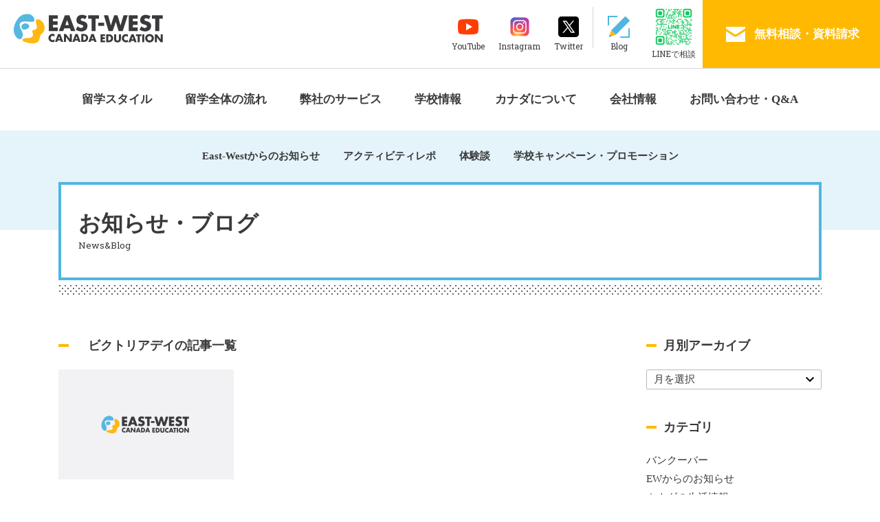

--- FILE ---
content_type: text/html; charset=UTF-8
request_url: https://www.eastwestcanada.jp/tag/%E3%80%80%E3%83%93%E3%82%AF%E3%83%88%E3%83%AA%E3%82%A2%E3%83%87%E3%82%A4
body_size: 73675
content:
<!DOCTYPE html>
<html lang="ja">
<head>
	<meta name="viewport" content="width=device-width">
	<meta charset="UTF-8">
	
	<meta name="format-detection" content="telephone=no" />

	<link rel="shortcut icon" href="https://www.eastwestcanada.jp/blog/wp-content/themes/eastwest_tmp/images/favicon.ico">
	<link rel="apple-touch-icon" href="https://www.eastwestcanada.jp/blog/wp-content/themes/eastwest_tmp/images/apple-touch-icon.png">

	<!--stylesheet-->
	<link href="https://fonts.googleapis.com/css?family=Roboto+Slab" rel="stylesheet">
	<link rel="stylesheet" href="https://fonts.googleapis.com/icon?family=Material+Icons" >
	<link rel="stylesheet" href="https://www.eastwestcanada.jp/blog/wp-content/themes/eastwest_tmp/css/bootstrap.min.css">
	<link rel="stylesheet" href="https://www.eastwestcanada.jp/blog/wp-content/themes/eastwest_tmp/css/jquery.bxslider.css">
	<link rel="stylesheet" href="https://www.eastwestcanada.jp/blog/wp-content/themes/eastwest_tmp/style.css">

	
		<!-- Facebook -->
		<meta property="og:type" content="article">
		<meta property="og:description" content="カナダ留学・ワーキングホリデーなら、East-Westが無料サービスであなたをトータルサポート！">
		<meta property="og:title" content="East-Westカナダ留学センター">
		<meta property="og:url" content="https://www.eastwestcanada.jp">
		<meta property="og:image" content="https://www.eastwestcanada.jp/blog/wp-content/themes/eastwest_tmp/images/facebook_ogp.png">
		<meta property="og:site_name" content="East-Westカナダ留学センター">

		<!-- Twitter -->
		<meta name="twitter:card" content="summary_large_image">
		<meta name="twitter:description" content="カナダ留学・ワーキングホリデーなら、East-Westが無料サービスであなたをトータルサポート！">
		<meta name="twitter:title" content="East-Westカナダ留学センター">
		<meta name="twitter:image" content="https://www.eastwestcanada.jp/blog/wp-content/themes/eastwest_tmp/images/facebook_ogp.png">
	
		<!-- All in One SEO 4.3.1.1 - aioseo.com -->
		<title> ビクトリアデイ - East-Westカナダ留学センター</title>
		<meta name="robots" content="max-image-preview:large" />
		<link rel="canonical" href="https://www.eastwestcanada.jp/tag/%E3%80%80%E3%83%93%E3%82%AF%E3%83%88%E3%83%AA%E3%82%A2%E3%83%87%E3%82%A4" />
		<meta name="generator" content="All in One SEO (AIOSEO) 4.3.1.1 " />
		<script type="application/ld+json" class="aioseo-schema">
			{"@context":"https:\/\/schema.org","@graph":[{"@type":"BreadcrumbList","@id":"https:\/\/www.eastwestcanada.jp\/tag\/%E3%80%80%E3%83%93%E3%82%AF%E3%83%88%E3%83%AA%E3%82%A2%E3%83%87%E3%82%A4#breadcrumblist","itemListElement":[{"@type":"ListItem","@id":"https:\/\/www.eastwestcanada.jp\/#listItem","position":1,"item":{"@type":"WebPage","@id":"https:\/\/www.eastwestcanada.jp\/","name":"\u30db\u30fc\u30e0","description":"#post_contentEast-West\u30ab\u30ca\u30c0\u7559\u5b66\u30bb\u30f3\u30bf\u30fc\u306f\u3001\u30ab\u30ca\u30c0\u653f\u5e9c\u306b\u767b\u9332\u3055\u308c\u305f\u7559\u5b66\u30a8\u30fc\u30b8\u30a7\u30f3\u30c8\u3067\u3059\u3002\u30ab\u30ca\u30c0\u73fe\u5730\u7559\u5b66\u30a8\u30fc\u30b8\u30a7\u30f3\u30c8\u306a\u3089\u3067\u306f\u306e\u6700\u65b0\u60c5\u5831\u3092\u304a\u5c4a\u3051\u3057\u3001\u7686\u3055\u307e\u305d\u308c\u305e\u308c\u306e\u3054\u5e0c\u671b\u306b\u6dfb\u3063\u305f\u7559\u5b66\u30b9\u30bf\u30a4\u30eb\u3092\u3054\u63d0\u6848\u3044\u305f\u3057\u307e\u3059\uff01\u304a\u6c17\u8efd\u306b\u304a\u554f\u3044\u5408\u308f\u305b\u304f\u3060\u3055\u3044\u3002","url":"https:\/\/www.eastwestcanada.jp\/"},"nextItem":"https:\/\/www.eastwestcanada.jp\/tag\/%e3%80%80%e3%83%93%e3%82%af%e3%83%88%e3%83%aa%e3%82%a2%e3%83%87%e3%82%a4#listItem"},{"@type":"ListItem","@id":"https:\/\/www.eastwestcanada.jp\/tag\/%e3%80%80%e3%83%93%e3%82%af%e3%83%88%e3%83%aa%e3%82%a2%e3%83%87%e3%82%a4#listItem","position":2,"item":{"@type":"WebPage","@id":"https:\/\/www.eastwestcanada.jp\/tag\/%e3%80%80%e3%83%93%e3%82%af%e3%83%88%e3%83%aa%e3%82%a2%e3%83%87%e3%82%a4","name":"\u3000\u30d3\u30af\u30c8\u30ea\u30a2\u30c7\u30a4","url":"https:\/\/www.eastwestcanada.jp\/tag\/%e3%80%80%e3%83%93%e3%82%af%e3%83%88%e3%83%aa%e3%82%a2%e3%83%87%e3%82%a4"},"previousItem":"https:\/\/www.eastwestcanada.jp\/#listItem"}]},{"@type":"CollectionPage","@id":"https:\/\/www.eastwestcanada.jp\/tag\/%E3%80%80%E3%83%93%E3%82%AF%E3%83%88%E3%83%AA%E3%82%A2%E3%83%87%E3%82%A4#collectionpage","url":"https:\/\/www.eastwestcanada.jp\/tag\/%E3%80%80%E3%83%93%E3%82%AF%E3%83%88%E3%83%AA%E3%82%A2%E3%83%87%E3%82%A4","name":"\u30d3\u30af\u30c8\u30ea\u30a2\u30c7\u30a4 - East-West\u30ab\u30ca\u30c0\u7559\u5b66\u30bb\u30f3\u30bf\u30fc","inLanguage":"ja","isPartOf":{"@id":"https:\/\/www.eastwestcanada.jp\/#website"},"breadcrumb":{"@id":"https:\/\/www.eastwestcanada.jp\/tag\/%E3%80%80%E3%83%93%E3%82%AF%E3%83%88%E3%83%AA%E3%82%A2%E3%83%87%E3%82%A4#breadcrumblist"}},{"@type":"Organization","@id":"https:\/\/www.eastwestcanada.jp\/#organization","name":"East-West\u30ab\u30ca\u30c0\u7559\u5b66\u30bb\u30f3\u30bf\u30fc","url":"https:\/\/www.eastwestcanada.jp\/"},{"@type":"WebSite","@id":"https:\/\/www.eastwestcanada.jp\/#website","url":"https:\/\/www.eastwestcanada.jp\/","name":"East-West\u30ab\u30ca\u30c0\u7559\u5b66\u30bb\u30f3\u30bf\u30fc","description":"\u30ab\u30ca\u30c0\u7559\u5b66\u30fb\u30ef\u30fc\u30ad\u30f3\u30b0\u30db\u30ea\u30c7\u30fc\u306a\u3089\u3001East-West\u304c\u7121\u6599\u30b5\u30fc\u30d3\u30b9\u3067\u3042\u306a\u305f\u3092\u30c8\u30fc\u30bf\u30eb\u30b5\u30dd\u30fc\u30c8\uff01","inLanguage":"ja","publisher":{"@id":"https:\/\/www.eastwestcanada.jp\/#organization"}}]}
		</script>
		<!-- All in One SEO -->

<link rel='stylesheet' id='wp-block-library-css'  href='https://www.eastwestcanada.jp/blog/wp-includes/css/dist/block-library/style.min.css?ver=5.4.18' type='text/css' media='all' />
<link rel='stylesheet' id='contact-form-7-css'  href='https://www.eastwestcanada.jp/blog/wp-content/plugins/contact-form-7/includes/css/styles.css?ver=5.3.2' type='text/css' media='all' />
<link rel='stylesheet' id='contact-form-7-confirm-css'  href='https://www.eastwestcanada.jp/blog/wp-content/plugins/contact-form-7-add-confirm/includes/css/styles.css?ver=5.1' type='text/css' media='all' />
<link rel='stylesheet' id='wp-pagenavi-css'  href='https://www.eastwestcanada.jp/blog/wp-content/plugins/wp-pagenavi/pagenavi-css.css?ver=2.70' type='text/css' media='all' />
<link rel='stylesheet' id='wordpress-popular-posts-css-css'  href='https://www.eastwestcanada.jp/blog/wp-content/plugins/wordpress-popular-posts/assets/css/wpp.css?ver=5.2.1' type='text/css' media='all' />
<link rel='stylesheet' id='addtoany-css'  href='https://www.eastwestcanada.jp/blog/wp-content/plugins/add-to-any/addtoany.min.css?ver=1.15' type='text/css' media='all' />
<link rel='stylesheet' id='jquery-ui-smoothness-css'  href='https://www.eastwestcanada.jp/blog/wp-content/plugins/contact-form-7/includes/js/jquery-ui/themes/smoothness/jquery-ui.min.css?ver=1.11.4' type='text/css' media='screen' />
<script type='text/javascript' src='https://www.eastwestcanada.jp/blog/wp-includes/js/jquery/jquery.js?ver=1.12.4-wp'></script>
<script type='text/javascript' src='https://www.eastwestcanada.jp/blog/wp-includes/js/jquery/jquery-migrate.min.js?ver=1.4.1'></script>
<script type='text/javascript' src='https://www.eastwestcanada.jp/blog/wp-content/plugins/add-to-any/addtoany.min.js?ver=1.1'></script>
<script type="application/json" id="wpp-json">{"sampling_active":0,"sampling_rate":100,"ajax_url":"https:\/\/www.eastwestcanada.jp\/wp-json\/wordpress-popular-posts\/v1\/popular-posts","ID":false,"token":"881d0111e4","lang":null,"debug":false}</script>
<script type='text/javascript' src='https://www.eastwestcanada.jp/blog/wp-content/plugins/wordpress-popular-posts/assets/js/wpp-5.2.1.min.js?ver=5.2.1'></script>

<script data-cfasync="false">
window.a2a_config=window.a2a_config||{};a2a_config.callbacks=[];a2a_config.overlays=[];a2a_config.templates={};a2a_localize = {
	Share: "共有",
	Save: "ブックマーク",
	Subscribe: "購読",
	Email: "メール",
	Bookmark: "ブックマーク",
	ShowAll: "すべて表示する",
	ShowLess: "小さく表示する",
	FindServices: "サービスを探す",
	FindAnyServiceToAddTo: "追加するサービスを今すぐ探す",
	PoweredBy: "Powered by",
	ShareViaEmail: "メールでシェアする",
	SubscribeViaEmail: "メールで購読する",
	BookmarkInYourBrowser: "ブラウザにブックマーク",
	BookmarkInstructions: "このページをブックマークするには、 Ctrl+D または \u2318+D を押下。",
	AddToYourFavorites: "お気に入りに追加",
	SendFromWebOrProgram: "任意のメールアドレスまたはメールプログラムから送信",
	EmailProgram: "メールプログラム",
	More: "詳細&#8230;",
	ThanksForSharing: "Thanks for sharing!",
	ThanksForFollowing: "Thanks for following!"
};

(function(d,s,a,b){a=d.createElement(s);b=d.getElementsByTagName(s)[0];a.async=1;a.src="https://static.addtoany.com/menu/page.js";b.parentNode.insertBefore(a,b);})(document,"script");
</script>
<script type="text/javascript">
	window._wp_rp_static_base_url = 'https://wprp.sovrn.com/static/';
	window._wp_rp_wp_ajax_url = "https://www.eastwestcanada.jp/blog/wp-admin/admin-ajax.php";
	window._wp_rp_plugin_version = '3.6.4';
	window._wp_rp_post_id = '3161';
	window._wp_rp_num_rel_posts = '4';
	window._wp_rp_thumbnails = true;
	window._wp_rp_post_title = '%E3%83%95%E3%83%AC%E3%83%B3%E3%83%81%E3%82%AB%E3%83%8A%E3%83%80%E3%81%AE%E6%97%852%E6%B3%8A3%E6%97%A5';
	window._wp_rp_post_tags = ['%E3%80%80%E3%83%93%E3%82%AF%E3%83%88%E3%83%AA%E3%82%A2%E3%83%87%E3%82%A4', '%E3%83%88%E3%83%AD%E3%83%B3%E3%83%88', '%EF%BC%92%E6%B3%8A%EF%BC%93%E6%97%A5', '%E3%83%95%E3%83%AC%E3%83%B3%E3%83%81%E3%82%AB%E3%83%8A%E3%83%80', '%E3%83%88%E3%83%AD%E3%83%B3%E3%83%88', 'ew%E3%81%8B%E3%82%89%E3%81%AE%E3%81%8A%E7%9F%A5%E3%82%89%E3%81%9B', 'a', 'toronto', 'hill', '23', 'marriott', 'special', 'hotel', 'dai', 'cartier', 'quebec', 'fall', 'joseph'];
	window._wp_rp_promoted_content = true;
</script>
<link rel="stylesheet" href="https://www.eastwestcanada.jp/blog/wp-content/plugins/wordpress-23-related-posts-plugin/static/themes/twocolumns.css?version=3.6.4" />
<style type="text/css">
.wp_rp_content{
 border: 1px solid black;
 margin-top:40px;
}
.wp_rp_wrap .related_post_title{
 padding-left:20px!important;
 margin:0px!important;
 background:black;
 color:white;
}

ul.related_post{
 padding:0x!important;
 margin:0!important;
-moz-column-gap: 0px !important;
-webkit-column-gap: 0px !important;
column-gap: 0px !important;
}

ul.related_post li{
 padding:30px 14px!important;
 border-bottom:1px solid #ccc;
 max-height:129px!important;
}

ul.related_post li a {
}

ul.related_post li a:hover {
}

ul.related_post li img {

}

.wp_rp_excerpt{
 display:block;
 float:left;
 height:55px;
 overflow:hidden;
 width:200px;
}
</style>
<script type="text/javascript">

  var _gaq = _gaq || [];
  _gaq.push(['_setAccount', 'UA-6168985-3']);
  _gaq.push(['_trackPageview']);

  (function() {
    var ga = document.createElement('script'); ga.type = 'text/javascript'; ga.async = true;
    ga.src = ('https:' == document.location.protocol ? 'https://ssl' : 'http://www') + '.google-analytics.com/ga.js';
    var s = document.getElementsByTagName('script')[0]; s.parentNode.insertBefore(ga, s);
  })();

</script></head>

<body class="archive tag tag-859 post drawer drawer--right">
<div id="wrapper">
	<header class="header">
  	<div class="container">
	    <div class="header-title logoHead"><a href="https://www.eastwestcanada.jp"><img src="https://www.eastwestcanada.jp/blog/wp-content/themes/eastwest_tmp/images/logo.svg" alt="EAST-WESTカナダ留学センター" /></a></div>
			<div class="utility">
		    <a class="utility-item utility-yt" href="https://www.youtube.com/@EWVANCOUVER" target="_blank">
		    　<img src="https://www.eastwestcanada.jp/blog/wp-content/themes/eastwest_tmp/images/icons/youtube.svg" /><span>YouTube</span>
        　　</a>
		    <a class="utility-item utility-ig" href="https://www.instagram.com/ewcanada/" target="_blank">
		    　<img src="https://www.eastwestcanada.jp/blog/wp-content/themes/eastwest_tmp/images/icons/instagram.svg" /><span>Instagram</span>
        　　</a>
		    <a class="utility-item utility-tw" href="https://twitter.com/ewcanada" target="_blank">
		    <img src="https://www.eastwestcanada.jp/blog/wp-content/themes/eastwest_tmp/images/icons/twitter.svg" /><span>Twitter</span></a>
		    <a class="utility-item utility-blog" href="https://www.eastwestcanada.jp/blog"><img src="https://www.eastwestcanada.jp/blog/wp-content/themes/eastwest_tmp/images/icons/icon_blog.svg" /><span>Blog</span></a>
		    <div class="utility-item utility-line">
		      <img class="utility-line-qr" src="https://qr-official.line.me/gs/M_kah4125q_GW.png?oat_content=qr">
		      <span>LINEで相談</span>
		    </div>
		    <a class="utility-contact" href="https://www.eastwestcanada.jp/contact/contact"><img src="https://www.eastwestcanada.jp/blog/wp-content/themes/eastwest_tmp/images/icons/icon_mail.svg" /><span>無料相談・資料請求</span></a>
		    <div class="btn-nav"><a href=""><img src="https://www.eastwestcanada.jp/blog/wp-content/themes/eastwest_tmp/images/icons/icon_humberger.svg" /></a></div>
			</div>
	  </div>
	</header>
	<nav class="container navbar-collapse pc">
		<ul class="nav nav-global navbar-nav">
        <li class="dropdown"><a href="https://www.eastwestcanada.jp/style/language" class="dropdown-toggle" role="button" aria-expanded="false">留学スタイル</a>
          <ul class="dropdown-menu" role="menu">
                        <li><a href="https://www.eastwestcanada.jp/style/language" >語学留学</a></li>
            <li><a href="https://www.eastwestcanada.jp/style/workingholiday" >ワーキングホリデー</a></li>
            <li><a href="https://www.eastwestcanada.jp/style/college" >カレッジ・大学進学</a></li>
            <li><a href="https://www.eastwestcanada.jp/style/internship" >インターンシップ</a></li>
            <li><a href="https://www.eastwestcanada.jp/style/career" >キャリア・専門学校</a></li>
            <li><a href="https://www.eastwestcanada.jp/style/junior" >短期ジュニア留学</a></li>          </ul>
        </li>
        <li class="dropdown"><a href="https://www.eastwestcanada.jp/flow/what" class="dropdown-toggle" role="button" aria-expanded="false">留学全体の流れ</a>
          <ul class="dropdown-menu" role="menu">
                        <li><a href="https://www.eastwestcanada.jp/flow/what">どんな留学にする？</a></li>
            <li><a href="https://www.eastwestcanada.jp/flow/flow">渡航までの流れ</a></li>
            <li><a href="https://www.eastwestcanada.jp/flow/visa">ビザの種類</a></li>
            <li><a href="https://www.eastwestcanada.jp/flow/apply">ビザの申請方法</a></li>
            <li><a href="https://www.eastwestcanada.jp/flow/homestay">滞在方法</a></li>
            <li><a href="https://www.eastwestcanada.jp/flow/preparation">出発前の準備</a></li>
            <li><a href="https://www.eastwestcanada.jp/flow/work">カナダでの仕事の探し方</a></li>          </ul>
        </li>
        <li class="dropdown"><a href="https://www.eastwestcanada.jp/service/detail" class="dropdown-toggle" role="button" aria-expanded="false">弊社のサービス</a>
          <ul class="dropdown-menu" role="menu">
                        <li><a href="https://www.eastwestcanada.jp/service/detail">サポート内容</a></li>
            <li><a href="https://www.eastwestcanada.jp/service/steps">手続きの流れ</a></li>
            <li><a href="https://www.eastwestcanada.jp/service/cost">料金・入金方法について</a></li>
          </ul>
        </li>
        <!-- <li class="dropdown"><a href="https://www.eastwestcanada.jp/school/type/language" class="dropdown-toggle" role="button" aria-expanded="false">学校情報</a>
          <ul class="dropdown-menu" role="menu">
                        <li><a href="https://www.eastwestcanada.jp/school/type/language">語学学校</a></li>
            <li><a href="https://www.eastwestcanada.jp/school/type/college">カレッジ・大学</a></li>
            <li><a href="https://www.eastwestcanada.jp/school/type/special">キャリア・専門学校</a></li>
            <li><a href="https://www.eastwestcanada.jp/school">すべての学校</a></li>          </ul>
        </li> -->
        <li class="dropdown"><a href="https://www.eastwestcanada.jp/category/school-information" class="dropdown-toggle" role="button" aria-expanded="false">学校情報</a>
          <!-- <ul class="dropdown-menu" role="menu">
                        <li><a href="https://www.eastwestcanada.jp/school/type/language">語学学校</a></li>
            <li><a href="https://www.eastwestcanada.jp/school/type/college">カレッジ・大学</a></li>
            <li><a href="https://www.eastwestcanada.jp/school/type/special">キャリア・専門学校</a></li>
            <li><a href="https://www.eastwestcanada.jp/school">すべての学校</a></li>          </ul> -->
        </li>
        <li class="dropdown"><a href="https://www.eastwestcanada.jp/canada/canada" class="dropdown-toggle" role="button" aria-expanded="false">カナダについて</a>
          <ul class="dropdown-menu" role="menu">
                        <li><a href="https://www.eastwestcanada.jp/canada/canada">カナダについて</a></li>
            <li><a href="https://www.eastwestcanada.jp/canada/vancouver">バンクーバーについて</a></li>
            <li><a href="https://www.eastwestcanada.jp/canada/toronto">トロントについて</a></li>          </ul>
        </li>
        <li class="dropdown"><a href="https://www.eastwestcanada.jp/aboutus/office" class="dropdown-toggle" role="button" aria-expanded="false">会社情報</a>
          <ul class="dropdown-menu" role="menu">
                        <li><a href="https://www.eastwestcanada.jp/aboutus/office">オフィス情報・会社概要</a></li>
            <li><a href="https://www.eastwestcanada.jp/staff">スタッフ紹介</a></li>          </ul>
        </li>
        <li class="dropdown"><a href="https://www.eastwestcanada.jp/contact/contact" class="dropdown-toggle" role="button" aria-expanded="false">お問い合わせ・Q&amp;A</a>
          <ul class="dropdown-menu" role="menu">
                        <li><a href="https://www.eastwestcanada.jp/contact/contact">お問い合わせ</a></li>
            <li><a href="https://www.eastwestcanada.jp/contact/airticket">航空券お見積もり</a></li>
            <li><a href="https://www.eastwestcanada.jp/contact/insurance">海外旅行傷害保険資料請求</a></li>
            <li><a href="https://www.eastwestcanada.jp/contact/register">学校申し込み</a></li>
            <li><a href="https://www.eastwestcanada.jp/contact/hsform">ホームステイ・空港ピックアップ</a></li>
            <li><a href="https://www.eastwestcanada.jp/contact/faq">Q&amp;A</a></li>          </ul>
        </li>
      </ul>
	</nav>
	
	<nav class="drawer-nav sp">
		<div class="btn-close"><a href=" "><i class="material-icons">clear</i></a></div>
		<div class="drawer-menu" id="accordion" ontouchstart="" role="tablist" aria-multiselectable="false">
        <div class="drawer-menu-home">
          <a href="https://www.eastwestcanada.jp">ホーム</a>
        </div>
        <div class="card">
          <div class="card-header" role="tab" id="heading1">
            <a data-toggle="collapse" data-parent="#accordion" href="#collapseOne" aria-expanded="false" aria-controls="collapseOne">留学スタイル</a>
          </div>
          <div id="collapseOne" class="collapse" role="tabpanel" aria-labelledby="heading1">
            <ul class="card-block">
                          <li><a href="https://www.eastwestcanada.jp/style/language" >語学留学</a></li>
            <li><a href="https://www.eastwestcanada.jp/style/workingholiday" >ワーキングホリデー</a></li>
            <li><a href="https://www.eastwestcanada.jp/style/college" >カレッジ・大学進学</a></li>
            <li><a href="https://www.eastwestcanada.jp/style/internship" >インターンシップ</a></li>
            <li><a href="https://www.eastwestcanada.jp/style/career" >キャリア・専門学校</a></li>
            <li><a href="https://www.eastwestcanada.jp/style/junior" >短期ジュニア留学</a></li>            </ul>
          </div>
        </div>
        <div class="card">
          <div class="card-header" role="tab" id="heading2">
            <a data-toggle="collapse" data-parent="#accordion" href="#collapseTwo" aria-expanded="false" aria-controls="collapseTwo">留学全体の流れ</a>
          </div>
          <div id="collapseTwo" class="collapse" role="tabpanel" aria-labelledby="heading2">
            <ul class="card-block">
                          <li><a href="https://www.eastwestcanada.jp/flow/what">どんな留学にする？</a></li>
            <li><a href="https://www.eastwestcanada.jp/flow/flow">渡航までの流れ</a></li>
            <li><a href="https://www.eastwestcanada.jp/flow/visa">ビザの種類</a></li>
            <li><a href="https://www.eastwestcanada.jp/flow/apply">ビザの申請方法</a></li>
            <li><a href="https://www.eastwestcanada.jp/flow/homestay">滞在方法</a></li>
            <li><a href="https://www.eastwestcanada.jp/flow/preparation">出発前の準備</a></li>
            <li><a href="https://www.eastwestcanada.jp/flow/work">カナダでの仕事の探し方</a></li>            </ul>
          </div>
        </div>
        <div class="card">
          <div class="card-header" role="tab" id="heading3">
            <a data-toggle="collapse" data-parent="#accordion" href="#collapseThree" aria-expanded="false" aria-controls="collapseThree">弊社のサービス</a>
          </div>
          <div id="collapseThree" class="collapse" role="tabpanel" aria-labelledby="heading3">
            <ul class="card-block">
                          <li><a href="https://www.eastwestcanada.jp/service/detail">サポート内容</a></li>
            <li><a href="https://www.eastwestcanada.jp/service/steps">手続きの流れ</a></li>
            <li><a href="https://www.eastwestcanada.jp/service/cost">料金・入金方法について</a></li>
            </ul>
          </div>
        </div>
        <!-- <div class="card">
          <div class="card-header" role="tab" id="heading4">
            <a data-toggle="collapse" data-parent="#accordion" href="#collapseFour" aria-expanded="false" aria-controls="collapseFour">学校情報</a>
          </div>
          <div id="collapseFour" class="collapse" role="tabpanel" aria-labelledby="heading4">
            <ul class="card-block">
                          <li><a href="https://www.eastwestcanada.jp/school/type/language">語学学校</a></li>
            <li><a href="https://www.eastwestcanada.jp/school/type/college">カレッジ・大学</a></li>
            <li><a href="https://www.eastwestcanada.jp/school/type/special">キャリア・専門学校</a></li>
            <li><a href="https://www.eastwestcanada.jp/school">すべての学校</a></li>            </ul>
          </div>
        </div> -->
        <div class="card">
          <div class="card-header" role="tab" id="heading4">
            <a data-toggle="collapse" data-parent="#accordion" href="#collapseFour" aria-expanded="false" aria-controls="collapseFour">学校情報</a>
          </div>
          <div id="collapseFour" class="collapse" role="tabpanel" aria-labelledby="heading4">
            <ul class="card-block">
            <li><a href="https://www.eastwestcanada.jp/category/school-information">学校情報に関するブログ記事</a></li>
            </ul>
          </div>
        </div>
        <div class="card">
          <div class="card-header" role="tab" id="heading5">
            <a data-toggle="collapse" data-parent="#accordion" href="#collapseFive" aria-expanded="false" aria-controls="collapseFive">カナダについて</a>
          </div>
          <div id="collapseFive" class="collapse" role="tabpanel" aria-labelledby="heading5">
            <ul class="card-block">
                          <li><a href="https://www.eastwestcanada.jp/canada/canada">カナダについて</a></li>
            <li><a href="https://www.eastwestcanada.jp/canada/vancouver">バンクーバーについて</a></li>
            <li><a href="https://www.eastwestcanada.jp/canada/toronto">トロントについて</a></li>            </ul>
          </div>
        </div>
        <div class="card">
          <div class="card-header" role="tab" id="heading6">
            <a data-toggle="collapse" data-parent="#accordion" href="#collapseSix" aria-expanded="false" aria-controls="collapseSix">会社情報</a>
          </div>
          <div id="collapseSix" class="collapse" role="tabpanel" aria-labelledby="heading6">
            <ul class="card-block">
                          <li><a href="https://www.eastwestcanada.jp/aboutus/office">オフィス情報・会社概要</a></li>
            <li><a href="https://www.eastwestcanada.jp/staff">スタッフ紹介</a></li>            </ul>
          </div>
        </div>
        <div class="card">
          <div class="card-header" role="tab" id="heading7">
            <a data-toggle="collapse" data-parent="#accordion" href="#collapseSeven" aria-expanded="false" aria-controls="collapseSeven">お問い合わせ・Q&amp;A</a>
          </div>
          <div id="collapseSeven" class="collapse" role="tabpanel" aria-labelledby="heading7">
            <ul class="card-block">
                          <li><a href="https://www.eastwestcanada.jp/contact/contact">お問い合わせ</a></li>
            <li><a href="https://www.eastwestcanada.jp/contact/airticket">航空券お見積もり</a></li>
            <li><a href="https://www.eastwestcanada.jp/contact/insurance">海外旅行傷害保険資料請求</a></li>
            <li><a href="https://www.eastwestcanada.jp/contact/register">学校申し込み</a></li>
            <li><a href="https://www.eastwestcanada.jp/contact/hsform">ホームステイ・空港ピックアップ</a></li>
            <li><a href="https://www.eastwestcanada.jp/contact/faq">Q&amp;A</a></li>            </ul>
          </div>
        </div>
        <div class="sns">
          <a class="sns-item sns-yt" href="https://www.youtube.com/@EWVANCOUVER" target="_blank">
          <img src="https://www.eastwestcanada.jp/blog/wp-content/themes/eastwest_tmp/images/icons/youtube.svg" /><span>YouTube</span></a>
          <a class="sns-item sns-ig" href="https://www.instagram.com/ewcanada/" target="_blank">
          <img src="https://www.eastwestcanada.jp/blog/wp-content/themes/eastwest_tmp/images/icons/instagram.svg" /><span>Instagram</span></a>
          <a class="sns-item sns-tw" href="https://twitter.com/ewcanada" target="_blank">
          <img src="https://www.eastwestcanada.jp/blog/wp-content/themes/eastwest_tmp/images/icons/twitter.svg" /><span>Twitter</span></a>
          <a href="https://www.tiktok.com/@eastwestcanada" target="_blank">
          <img src="https://www.eastwestcanada.jp/blog/wp-content/themes/eastwest_tmp/images/icons/tiktok.svg" /><span>TikTok</span></a>
          <a class="sns-item sns-blog" href="https://www.eastwestcanada.jp/blog"><img src="https://www.eastwestcanada.jp/blog/wp-content/themes/eastwest_tmp/images/icons/icon_blog.svg" /><span>Blog</span></a>
        </div>
      </div>

	</nav>

	<div class="main" role="main">
    <nav class="nav-sub">
      <ul class="nav nav-service container">
        <li><a href="https://www.eastwestcanada.jp/category/ew-news">East-Westからのお知らせ</a>
        </li>
        <li><a href="https://www.eastwestcanada.jp/category/ew-activity">アクティビティレポ</a>
        </li>
        <li><a href="https://www.eastwestcanada.jp/category/experiences">体験談</a>
        </li>
        <li><a href="https://www.eastwestcanada.jp/category/campaign">学校キャンペーン・プロモーション</a>
        </li>
      </ul>
    </nav><div class="container">
  <h2 class="title-border">
    <span>お知らせ・ブログ<span class="en">News&amp;Blog</span></span>
  </h2>
  <div class="row">
    <div class="col-md-9">
      <div class="container-main category top-news">
        <h3 class="title-line-left-orange no-border">　ビクトリアデイの記事一覧</h3>
        <ul class="row">
                  <li class="col-12 col-sm-6 col-lg-4">
        <a href="https://www.eastwestcanada.jp/blog/archives/3161" class="top-news-image">
                      <img src="https://www.eastwestcanada.jp/blog/wp-content/themes/eastwest_tmp/images/no-image.png" alt="No image" />
                  </a>
        <div class="top-news-time">2012.05.01</div>
        <a class="top-news-title" href="https://www.eastwestcanada.jp/blog/archives/3161">フレンチカナダの旅2泊3日</a>
        <p class="top-news-excerpt">East-Westの生徒のみなさんこんにちは!!Torontoオフィスのシュウジです。 5月のアクティビティのご案内です。 ビクトリアデイ…</p>
        <ul class="post-categories">
	<li><a href="https://www.eastwestcanada.jp/category/ew-news" rel="category tag">EWからのお知らせ</a></li>
	<li><a href="https://www.eastwestcanada.jp/category/toronto" rel="category tag">トロント</a></li></ul>
      </li>
            </ul>
      </div>
    </div>
    <div class="col-md-3 sideber">
         <h3 class="title-line-left-orange no-border">月別アーカイブ</h3>
     <select name="archive-dropdown" onchange="document.location.href=this.options[this.selectedIndex].value;">
      <option value="">月を選択</option> 
      	<option value='https://www.eastwestcanada.jp/blog/archives/date/2025/12'> 2025年12月 &nbsp;(1)</option>
	<option value='https://www.eastwestcanada.jp/blog/archives/date/2025/11'> 2025年11月 &nbsp;(2)</option>
	<option value='https://www.eastwestcanada.jp/blog/archives/date/2025/10'> 2025年10月 &nbsp;(3)</option>
	<option value='https://www.eastwestcanada.jp/blog/archives/date/2025/09'> 2025年9月 &nbsp;(4)</option>
	<option value='https://www.eastwestcanada.jp/blog/archives/date/2025/08'> 2025年8月 &nbsp;(4)</option>
	<option value='https://www.eastwestcanada.jp/blog/archives/date/2025/07'> 2025年7月 &nbsp;(3)</option>
	<option value='https://www.eastwestcanada.jp/blog/archives/date/2025/06'> 2025年6月 &nbsp;(4)</option>
	<option value='https://www.eastwestcanada.jp/blog/archives/date/2025/05'> 2025年5月 &nbsp;(5)</option>
	<option value='https://www.eastwestcanada.jp/blog/archives/date/2025/04'> 2025年4月 &nbsp;(12)</option>
	<option value='https://www.eastwestcanada.jp/blog/archives/date/2025/03'> 2025年3月 &nbsp;(8)</option>
	<option value='https://www.eastwestcanada.jp/blog/archives/date/2025/02'> 2025年2月 &nbsp;(1)</option>
	<option value='https://www.eastwestcanada.jp/blog/archives/date/2025/01'> 2025年1月 &nbsp;(3)</option>
	<option value='https://www.eastwestcanada.jp/blog/archives/date/2024/12'> 2024年12月 &nbsp;(4)</option>
	<option value='https://www.eastwestcanada.jp/blog/archives/date/2024/11'> 2024年11月 &nbsp;(3)</option>
	<option value='https://www.eastwestcanada.jp/blog/archives/date/2024/10'> 2024年10月 &nbsp;(5)</option>
	<option value='https://www.eastwestcanada.jp/blog/archives/date/2024/09'> 2024年9月 &nbsp;(4)</option>
	<option value='https://www.eastwestcanada.jp/blog/archives/date/2024/08'> 2024年8月 &nbsp;(7)</option>
	<option value='https://www.eastwestcanada.jp/blog/archives/date/2024/07'> 2024年7月 &nbsp;(11)</option>
	<option value='https://www.eastwestcanada.jp/blog/archives/date/2024/06'> 2024年6月 &nbsp;(10)</option>
	<option value='https://www.eastwestcanada.jp/blog/archives/date/2024/05'> 2024年5月 &nbsp;(9)</option>
	<option value='https://www.eastwestcanada.jp/blog/archives/date/2024/04'> 2024年4月 &nbsp;(11)</option>
	<option value='https://www.eastwestcanada.jp/blog/archives/date/2024/03'> 2024年3月 &nbsp;(14)</option>
	<option value='https://www.eastwestcanada.jp/blog/archives/date/2024/02'> 2024年2月 &nbsp;(9)</option>
	<option value='https://www.eastwestcanada.jp/blog/archives/date/2024/01'> 2024年1月 &nbsp;(10)</option>
	<option value='https://www.eastwestcanada.jp/blog/archives/date/2023/12'> 2023年12月 &nbsp;(10)</option>
	<option value='https://www.eastwestcanada.jp/blog/archives/date/2023/11'> 2023年11月 &nbsp;(11)</option>
	<option value='https://www.eastwestcanada.jp/blog/archives/date/2023/10'> 2023年10月 &nbsp;(12)</option>
	<option value='https://www.eastwestcanada.jp/blog/archives/date/2023/09'> 2023年9月 &nbsp;(10)</option>
	<option value='https://www.eastwestcanada.jp/blog/archives/date/2023/08'> 2023年8月 &nbsp;(13)</option>
	<option value='https://www.eastwestcanada.jp/blog/archives/date/2023/07'> 2023年7月 &nbsp;(4)</option>
	<option value='https://www.eastwestcanada.jp/blog/archives/date/2023/06'> 2023年6月 &nbsp;(1)</option>
	<option value='https://www.eastwestcanada.jp/blog/archives/date/2023/05'> 2023年5月 &nbsp;(4)</option>
	<option value='https://www.eastwestcanada.jp/blog/archives/date/2023/04'> 2023年4月 &nbsp;(6)</option>
	<option value='https://www.eastwestcanada.jp/blog/archives/date/2023/03'> 2023年3月 &nbsp;(7)</option>
	<option value='https://www.eastwestcanada.jp/blog/archives/date/2023/02'> 2023年2月 &nbsp;(8)</option>
	<option value='https://www.eastwestcanada.jp/blog/archives/date/2023/01'> 2023年1月 &nbsp;(12)</option>
	<option value='https://www.eastwestcanada.jp/blog/archives/date/2022/12'> 2022年12月 &nbsp;(12)</option>
	<option value='https://www.eastwestcanada.jp/blog/archives/date/2022/11'> 2022年11月 &nbsp;(14)</option>
	<option value='https://www.eastwestcanada.jp/blog/archives/date/2022/10'> 2022年10月 &nbsp;(14)</option>
	<option value='https://www.eastwestcanada.jp/blog/archives/date/2022/09'> 2022年9月 &nbsp;(16)</option>
	<option value='https://www.eastwestcanada.jp/blog/archives/date/2022/08'> 2022年8月 &nbsp;(18)</option>
	<option value='https://www.eastwestcanada.jp/blog/archives/date/2022/07'> 2022年7月 &nbsp;(11)</option>
	<option value='https://www.eastwestcanada.jp/blog/archives/date/2022/06'> 2022年6月 &nbsp;(21)</option>
	<option value='https://www.eastwestcanada.jp/blog/archives/date/2022/05'> 2022年5月 &nbsp;(6)</option>
	<option value='https://www.eastwestcanada.jp/blog/archives/date/2022/04'> 2022年4月 &nbsp;(7)</option>
	<option value='https://www.eastwestcanada.jp/blog/archives/date/2022/03'> 2022年3月 &nbsp;(4)</option>
	<option value='https://www.eastwestcanada.jp/blog/archives/date/2022/02'> 2022年2月 &nbsp;(8)</option>
	<option value='https://www.eastwestcanada.jp/blog/archives/date/2022/01'> 2022年1月 &nbsp;(5)</option>
	<option value='https://www.eastwestcanada.jp/blog/archives/date/2021/12'> 2021年12月 &nbsp;(1)</option>
	<option value='https://www.eastwestcanada.jp/blog/archives/date/2021/11'> 2021年11月 &nbsp;(4)</option>
	<option value='https://www.eastwestcanada.jp/blog/archives/date/2021/10'> 2021年10月 &nbsp;(6)</option>
	<option value='https://www.eastwestcanada.jp/blog/archives/date/2021/09'> 2021年9月 &nbsp;(3)</option>
	<option value='https://www.eastwestcanada.jp/blog/archives/date/2021/08'> 2021年8月 &nbsp;(1)</option>
	<option value='https://www.eastwestcanada.jp/blog/archives/date/2021/07'> 2021年7月 &nbsp;(1)</option>
	<option value='https://www.eastwestcanada.jp/blog/archives/date/2021/06'> 2021年6月 &nbsp;(1)</option>
	<option value='https://www.eastwestcanada.jp/blog/archives/date/2021/05'> 2021年5月 &nbsp;(2)</option>
	<option value='https://www.eastwestcanada.jp/blog/archives/date/2021/04'> 2021年4月 &nbsp;(2)</option>
	<option value='https://www.eastwestcanada.jp/blog/archives/date/2021/03'> 2021年3月 &nbsp;(4)</option>
	<option value='https://www.eastwestcanada.jp/blog/archives/date/2021/02'> 2021年2月 &nbsp;(3)</option>
	<option value='https://www.eastwestcanada.jp/blog/archives/date/2021/01'> 2021年1月 &nbsp;(2)</option>
	<option value='https://www.eastwestcanada.jp/blog/archives/date/2020/11'> 2020年11月 &nbsp;(5)</option>
	<option value='https://www.eastwestcanada.jp/blog/archives/date/2020/10'> 2020年10月 &nbsp;(8)</option>
	<option value='https://www.eastwestcanada.jp/blog/archives/date/2020/09'> 2020年9月 &nbsp;(6)</option>
	<option value='https://www.eastwestcanada.jp/blog/archives/date/2020/08'> 2020年8月 &nbsp;(15)</option>
	<option value='https://www.eastwestcanada.jp/blog/archives/date/2020/07'> 2020年7月 &nbsp;(20)</option>
	<option value='https://www.eastwestcanada.jp/blog/archives/date/2020/06'> 2020年6月 &nbsp;(20)</option>
	<option value='https://www.eastwestcanada.jp/blog/archives/date/2020/05'> 2020年5月 &nbsp;(17)</option>
	<option value='https://www.eastwestcanada.jp/blog/archives/date/2020/04'> 2020年4月 &nbsp;(7)</option>
	<option value='https://www.eastwestcanada.jp/blog/archives/date/2020/03'> 2020年3月 &nbsp;(8)</option>
	<option value='https://www.eastwestcanada.jp/blog/archives/date/2020/02'> 2020年2月 &nbsp;(11)</option>
	<option value='https://www.eastwestcanada.jp/blog/archives/date/2020/01'> 2020年1月 &nbsp;(15)</option>
	<option value='https://www.eastwestcanada.jp/blog/archives/date/2019/12'> 2019年12月 &nbsp;(9)</option>
	<option value='https://www.eastwestcanada.jp/blog/archives/date/2019/11'> 2019年11月 &nbsp;(16)</option>
	<option value='https://www.eastwestcanada.jp/blog/archives/date/2019/10'> 2019年10月 &nbsp;(28)</option>
	<option value='https://www.eastwestcanada.jp/blog/archives/date/2019/09'> 2019年9月 &nbsp;(26)</option>
	<option value='https://www.eastwestcanada.jp/blog/archives/date/2019/08'> 2019年8月 &nbsp;(15)</option>
	<option value='https://www.eastwestcanada.jp/blog/archives/date/2019/07'> 2019年7月 &nbsp;(19)</option>
	<option value='https://www.eastwestcanada.jp/blog/archives/date/2019/06'> 2019年6月 &nbsp;(15)</option>
	<option value='https://www.eastwestcanada.jp/blog/archives/date/2019/05'> 2019年5月 &nbsp;(15)</option>
	<option value='https://www.eastwestcanada.jp/blog/archives/date/2019/04'> 2019年4月 &nbsp;(18)</option>
	<option value='https://www.eastwestcanada.jp/blog/archives/date/2019/03'> 2019年3月 &nbsp;(20)</option>
	<option value='https://www.eastwestcanada.jp/blog/archives/date/2019/02'> 2019年2月 &nbsp;(20)</option>
	<option value='https://www.eastwestcanada.jp/blog/archives/date/2019/01'> 2019年1月 &nbsp;(21)</option>
	<option value='https://www.eastwestcanada.jp/blog/archives/date/2018/12'> 2018年12月 &nbsp;(17)</option>
	<option value='https://www.eastwestcanada.jp/blog/archives/date/2018/11'> 2018年11月 &nbsp;(20)</option>
	<option value='https://www.eastwestcanada.jp/blog/archives/date/2018/10'> 2018年10月 &nbsp;(23)</option>
	<option value='https://www.eastwestcanada.jp/blog/archives/date/2018/09'> 2018年9月 &nbsp;(20)</option>
	<option value='https://www.eastwestcanada.jp/blog/archives/date/2018/08'> 2018年8月 &nbsp;(23)</option>
	<option value='https://www.eastwestcanada.jp/blog/archives/date/2018/07'> 2018年7月 &nbsp;(20)</option>
	<option value='https://www.eastwestcanada.jp/blog/archives/date/2018/06'> 2018年6月 &nbsp;(21)</option>
	<option value='https://www.eastwestcanada.jp/blog/archives/date/2018/05'> 2018年5月 &nbsp;(24)</option>
	<option value='https://www.eastwestcanada.jp/blog/archives/date/2018/04'> 2018年4月 &nbsp;(22)</option>
	<option value='https://www.eastwestcanada.jp/blog/archives/date/2018/03'> 2018年3月 &nbsp;(21)</option>
	<option value='https://www.eastwestcanada.jp/blog/archives/date/2018/02'> 2018年2月 &nbsp;(19)</option>
	<option value='https://www.eastwestcanada.jp/blog/archives/date/2018/01'> 2018年1月 &nbsp;(27)</option>
	<option value='https://www.eastwestcanada.jp/blog/archives/date/2017/12'> 2017年12月 &nbsp;(21)</option>
	<option value='https://www.eastwestcanada.jp/blog/archives/date/2017/11'> 2017年11月 &nbsp;(24)</option>
	<option value='https://www.eastwestcanada.jp/blog/archives/date/2017/10'> 2017年10月 &nbsp;(25)</option>
	<option value='https://www.eastwestcanada.jp/blog/archives/date/2017/09'> 2017年9月 &nbsp;(24)</option>
	<option value='https://www.eastwestcanada.jp/blog/archives/date/2017/08'> 2017年8月 &nbsp;(27)</option>
	<option value='https://www.eastwestcanada.jp/blog/archives/date/2017/07'> 2017年7月 &nbsp;(25)</option>
	<option value='https://www.eastwestcanada.jp/blog/archives/date/2017/06'> 2017年6月 &nbsp;(26)</option>
	<option value='https://www.eastwestcanada.jp/blog/archives/date/2017/05'> 2017年5月 &nbsp;(24)</option>
	<option value='https://www.eastwestcanada.jp/blog/archives/date/2017/04'> 2017年4月 &nbsp;(24)</option>
	<option value='https://www.eastwestcanada.jp/blog/archives/date/2017/03'> 2017年3月 &nbsp;(27)</option>
	<option value='https://www.eastwestcanada.jp/blog/archives/date/2017/02'> 2017年2月 &nbsp;(25)</option>
	<option value='https://www.eastwestcanada.jp/blog/archives/date/2017/01'> 2017年1月 &nbsp;(28)</option>
	<option value='https://www.eastwestcanada.jp/blog/archives/date/2016/12'> 2016年12月 &nbsp;(25)</option>
	<option value='https://www.eastwestcanada.jp/blog/archives/date/2016/11'> 2016年11月 &nbsp;(22)</option>
	<option value='https://www.eastwestcanada.jp/blog/archives/date/2016/10'> 2016年10月 &nbsp;(21)</option>
	<option value='https://www.eastwestcanada.jp/blog/archives/date/2016/09'> 2016年9月 &nbsp;(22)</option>
	<option value='https://www.eastwestcanada.jp/blog/archives/date/2016/08'> 2016年8月 &nbsp;(25)</option>
	<option value='https://www.eastwestcanada.jp/blog/archives/date/2016/07'> 2016年7月 &nbsp;(10)</option>
	<option value='https://www.eastwestcanada.jp/blog/archives/date/2016/06'> 2016年6月 &nbsp;(7)</option>
	<option value='https://www.eastwestcanada.jp/blog/archives/date/2016/05'> 2016年5月 &nbsp;(7)</option>
	<option value='https://www.eastwestcanada.jp/blog/archives/date/2016/04'> 2016年4月 &nbsp;(14)</option>
	<option value='https://www.eastwestcanada.jp/blog/archives/date/2016/03'> 2016年3月 &nbsp;(9)</option>
	<option value='https://www.eastwestcanada.jp/blog/archives/date/2016/02'> 2016年2月 &nbsp;(9)</option>
	<option value='https://www.eastwestcanada.jp/blog/archives/date/2016/01'> 2016年1月 &nbsp;(11)</option>
	<option value='https://www.eastwestcanada.jp/blog/archives/date/2015/12'> 2015年12月 &nbsp;(8)</option>
	<option value='https://www.eastwestcanada.jp/blog/archives/date/2015/11'> 2015年11月 &nbsp;(10)</option>
	<option value='https://www.eastwestcanada.jp/blog/archives/date/2015/10'> 2015年10月 &nbsp;(6)</option>
	<option value='https://www.eastwestcanada.jp/blog/archives/date/2015/09'> 2015年9月 &nbsp;(8)</option>
	<option value='https://www.eastwestcanada.jp/blog/archives/date/2015/08'> 2015年8月 &nbsp;(12)</option>
	<option value='https://www.eastwestcanada.jp/blog/archives/date/2015/07'> 2015年7月 &nbsp;(10)</option>
	<option value='https://www.eastwestcanada.jp/blog/archives/date/2015/06'> 2015年6月 &nbsp;(11)</option>
	<option value='https://www.eastwestcanada.jp/blog/archives/date/2015/05'> 2015年5月 &nbsp;(10)</option>
	<option value='https://www.eastwestcanada.jp/blog/archives/date/2015/04'> 2015年4月 &nbsp;(11)</option>
	<option value='https://www.eastwestcanada.jp/blog/archives/date/2015/03'> 2015年3月 &nbsp;(11)</option>
	<option value='https://www.eastwestcanada.jp/blog/archives/date/2015/02'> 2015年2月 &nbsp;(8)</option>
	<option value='https://www.eastwestcanada.jp/blog/archives/date/2015/01'> 2015年1月 &nbsp;(11)</option>
	<option value='https://www.eastwestcanada.jp/blog/archives/date/2014/12'> 2014年12月 &nbsp;(11)</option>
	<option value='https://www.eastwestcanada.jp/blog/archives/date/2014/11'> 2014年11月 &nbsp;(18)</option>
	<option value='https://www.eastwestcanada.jp/blog/archives/date/2014/10'> 2014年10月 &nbsp;(10)</option>
	<option value='https://www.eastwestcanada.jp/blog/archives/date/2014/09'> 2014年9月 &nbsp;(6)</option>
	<option value='https://www.eastwestcanada.jp/blog/archives/date/2014/08'> 2014年8月 &nbsp;(12)</option>
	<option value='https://www.eastwestcanada.jp/blog/archives/date/2014/07'> 2014年7月 &nbsp;(11)</option>
	<option value='https://www.eastwestcanada.jp/blog/archives/date/2014/06'> 2014年6月 &nbsp;(5)</option>
	<option value='https://www.eastwestcanada.jp/blog/archives/date/2014/05'> 2014年5月 &nbsp;(2)</option>
	<option value='https://www.eastwestcanada.jp/blog/archives/date/2014/04'> 2014年4月 &nbsp;(4)</option>
	<option value='https://www.eastwestcanada.jp/blog/archives/date/2014/03'> 2014年3月 &nbsp;(4)</option>
	<option value='https://www.eastwestcanada.jp/blog/archives/date/2014/02'> 2014年2月 &nbsp;(8)</option>
	<option value='https://www.eastwestcanada.jp/blog/archives/date/2014/01'> 2014年1月 &nbsp;(6)</option>
	<option value='https://www.eastwestcanada.jp/blog/archives/date/2013/12'> 2013年12月 &nbsp;(5)</option>
	<option value='https://www.eastwestcanada.jp/blog/archives/date/2013/11'> 2013年11月 &nbsp;(2)</option>
	<option value='https://www.eastwestcanada.jp/blog/archives/date/2013/10'> 2013年10月 &nbsp;(10)</option>
	<option value='https://www.eastwestcanada.jp/blog/archives/date/2013/09'> 2013年9月 &nbsp;(1)</option>
	<option value='https://www.eastwestcanada.jp/blog/archives/date/2013/08'> 2013年8月 &nbsp;(3)</option>
	<option value='https://www.eastwestcanada.jp/blog/archives/date/2013/07'> 2013年7月 &nbsp;(4)</option>
	<option value='https://www.eastwestcanada.jp/blog/archives/date/2013/06'> 2013年6月 &nbsp;(7)</option>
	<option value='https://www.eastwestcanada.jp/blog/archives/date/2013/05'> 2013年5月 &nbsp;(1)</option>
	<option value='https://www.eastwestcanada.jp/blog/archives/date/2013/04'> 2013年4月 &nbsp;(4)</option>
	<option value='https://www.eastwestcanada.jp/blog/archives/date/2013/03'> 2013年3月 &nbsp;(6)</option>
	<option value='https://www.eastwestcanada.jp/blog/archives/date/2013/02'> 2013年2月 &nbsp;(7)</option>
	<option value='https://www.eastwestcanada.jp/blog/archives/date/2013/01'> 2013年1月 &nbsp;(7)</option>
	<option value='https://www.eastwestcanada.jp/blog/archives/date/2012/12'> 2012年12月 &nbsp;(6)</option>
	<option value='https://www.eastwestcanada.jp/blog/archives/date/2012/11'> 2012年11月 &nbsp;(5)</option>
	<option value='https://www.eastwestcanada.jp/blog/archives/date/2012/10'> 2012年10月 &nbsp;(5)</option>
	<option value='https://www.eastwestcanada.jp/blog/archives/date/2012/09'> 2012年9月 &nbsp;(4)</option>
	<option value='https://www.eastwestcanada.jp/blog/archives/date/2012/08'> 2012年8月 &nbsp;(4)</option>
	<option value='https://www.eastwestcanada.jp/blog/archives/date/2012/07'> 2012年7月 &nbsp;(8)</option>
	<option value='https://www.eastwestcanada.jp/blog/archives/date/2012/06'> 2012年6月 &nbsp;(7)</option>
	<option value='https://www.eastwestcanada.jp/blog/archives/date/2012/05'> 2012年5月 &nbsp;(5)</option>
	<option value='https://www.eastwestcanada.jp/blog/archives/date/2012/04'> 2012年4月 &nbsp;(8)</option>
	<option value='https://www.eastwestcanada.jp/blog/archives/date/2012/03'> 2012年3月 &nbsp;(13)</option>
	<option value='https://www.eastwestcanada.jp/blog/archives/date/2012/02'> 2012年2月 &nbsp;(6)</option>
	<option value='https://www.eastwestcanada.jp/blog/archives/date/2012/01'> 2012年1月 &nbsp;(9)</option>
	<option value='https://www.eastwestcanada.jp/blog/archives/date/2011/12'> 2011年12月 &nbsp;(6)</option>
	<option value='https://www.eastwestcanada.jp/blog/archives/date/2011/11'> 2011年11月 &nbsp;(7)</option>
	<option value='https://www.eastwestcanada.jp/blog/archives/date/2011/10'> 2011年10月 &nbsp;(5)</option>
	<option value='https://www.eastwestcanada.jp/blog/archives/date/2011/09'> 2011年9月 &nbsp;(7)</option>
	<option value='https://www.eastwestcanada.jp/blog/archives/date/2011/08'> 2011年8月 &nbsp;(5)</option>
	<option value='https://www.eastwestcanada.jp/blog/archives/date/2011/07'> 2011年7月 &nbsp;(5)</option>
	<option value='https://www.eastwestcanada.jp/blog/archives/date/2011/06'> 2011年6月 &nbsp;(4)</option>
	<option value='https://www.eastwestcanada.jp/blog/archives/date/2011/05'> 2011年5月 &nbsp;(3)</option>
	<option value='https://www.eastwestcanada.jp/blog/archives/date/2011/04'> 2011年4月 &nbsp;(6)</option>
	<option value='https://www.eastwestcanada.jp/blog/archives/date/2011/03'> 2011年3月 &nbsp;(6)</option>
	<option value='https://www.eastwestcanada.jp/blog/archives/date/2011/02'> 2011年2月 &nbsp;(6)</option>
	<option value='https://www.eastwestcanada.jp/blog/archives/date/2011/01'> 2011年1月 &nbsp;(9)</option>
	<option value='https://www.eastwestcanada.jp/blog/archives/date/2010/12'> 2010年12月 &nbsp;(8)</option>
	<option value='https://www.eastwestcanada.jp/blog/archives/date/2010/11'> 2010年11月 &nbsp;(9)</option>
	<option value='https://www.eastwestcanada.jp/blog/archives/date/2010/10'> 2010年10月 &nbsp;(6)</option>
	<option value='https://www.eastwestcanada.jp/blog/archives/date/2010/09'> 2010年9月 &nbsp;(8)</option>
	<option value='https://www.eastwestcanada.jp/blog/archives/date/2010/08'> 2010年8月 &nbsp;(10)</option>
	<option value='https://www.eastwestcanada.jp/blog/archives/date/2010/07'> 2010年7月 &nbsp;(5)</option>
	<option value='https://www.eastwestcanada.jp/blog/archives/date/2010/06'> 2010年6月 &nbsp;(3)</option>
	<option value='https://www.eastwestcanada.jp/blog/archives/date/2010/05'> 2010年5月 &nbsp;(7)</option>
	<option value='https://www.eastwestcanada.jp/blog/archives/date/2010/04'> 2010年4月 &nbsp;(8)</option>
	<option value='https://www.eastwestcanada.jp/blog/archives/date/2010/03'> 2010年3月 &nbsp;(8)</option>
	<option value='https://www.eastwestcanada.jp/blog/archives/date/2010/02'> 2010年2月 &nbsp;(7)</option>
	<option value='https://www.eastwestcanada.jp/blog/archives/date/2010/01'> 2010年1月 &nbsp;(8)</option>
	<option value='https://www.eastwestcanada.jp/blog/archives/date/2009/12'> 2009年12月 &nbsp;(9)</option>
	<option value='https://www.eastwestcanada.jp/blog/archives/date/2009/11'> 2009年11月 &nbsp;(10)</option>
	<option value='https://www.eastwestcanada.jp/blog/archives/date/2009/10'> 2009年10月 &nbsp;(11)</option>
	<option value='https://www.eastwestcanada.jp/blog/archives/date/2009/09'> 2009年9月 &nbsp;(9)</option>
	<option value='https://www.eastwestcanada.jp/blog/archives/date/2009/08'> 2009年8月 &nbsp;(10)</option>
	<option value='https://www.eastwestcanada.jp/blog/archives/date/2009/07'> 2009年7月 &nbsp;(22)</option>
	<option value='https://www.eastwestcanada.jp/blog/archives/date/2009/06'> 2009年6月 &nbsp;(16)</option>
	<option value='https://www.eastwestcanada.jp/blog/archives/date/2009/05'> 2009年5月 &nbsp;(7)</option>
	<option value='https://www.eastwestcanada.jp/blog/archives/date/2009/04'> 2009年4月 &nbsp;(5)</option>
	<option value='https://www.eastwestcanada.jp/blog/archives/date/2009/03'> 2009年3月 &nbsp;(2)</option>
	<option value='https://www.eastwestcanada.jp/blog/archives/date/2009/02'> 2009年2月 &nbsp;(6)</option>
	<option value='https://www.eastwestcanada.jp/blog/archives/date/2009/01'> 2009年1月 &nbsp;(8)</option>
	<option value='https://www.eastwestcanada.jp/blog/archives/date/2008/12'> 2008年12月 &nbsp;(11)</option>
	<option value='https://www.eastwestcanada.jp/blog/archives/date/2008/11'> 2008年11月 &nbsp;(16)</option>
	<option value='https://www.eastwestcanada.jp/blog/archives/date/2008/10'> 2008年10月 &nbsp;(13)</option>
	<option value='https://www.eastwestcanada.jp/blog/archives/date/2008/09'> 2008年9月 &nbsp;(3)</option>
	<option value='https://www.eastwestcanada.jp/blog/archives/date/2008/08'> 2008年8月 &nbsp;(11)</option>
	<option value='https://www.eastwestcanada.jp/blog/archives/date/2008/07'> 2008年7月 &nbsp;(15)</option>
	<option value='https://www.eastwestcanada.jp/blog/archives/date/2008/06'> 2008年6月 &nbsp;(9)</option>
	<option value='https://www.eastwestcanada.jp/blog/archives/date/2008/05'> 2008年5月 &nbsp;(11)</option>
	<option value='https://www.eastwestcanada.jp/blog/archives/date/2008/04'> 2008年4月 &nbsp;(12)</option>
	<option value='https://www.eastwestcanada.jp/blog/archives/date/2008/03'> 2008年3月 &nbsp;(9)</option>
	<option value='https://www.eastwestcanada.jp/blog/archives/date/2008/02'> 2008年2月 &nbsp;(9)</option>
	<option value='https://www.eastwestcanada.jp/blog/archives/date/2008/01'> 2008年1月 &nbsp;(18)</option>
	<option value='https://www.eastwestcanada.jp/blog/archives/date/2007/12'> 2007年12月 &nbsp;(11)</option>
	<option value='https://www.eastwestcanada.jp/blog/archives/date/2007/11'> 2007年11月 &nbsp;(7)</option>
	<option value='https://www.eastwestcanada.jp/blog/archives/date/2007/10'> 2007年10月 &nbsp;(5)</option>
	<option value='https://www.eastwestcanada.jp/blog/archives/date/2007/09'> 2007年9月 &nbsp;(13)</option>
	<option value='https://www.eastwestcanada.jp/blog/archives/date/2007/08'> 2007年8月 &nbsp;(19)</option>
	<option value='https://www.eastwestcanada.jp/blog/archives/date/2007/07'> 2007年7月 &nbsp;(12)</option>
	<option value='https://www.eastwestcanada.jp/blog/archives/date/2007/06'> 2007年6月 &nbsp;(26)</option>
	<option value='https://www.eastwestcanada.jp/blog/archives/date/2007/05'> 2007年5月 &nbsp;(24)</option>
	<option value='https://www.eastwestcanada.jp/blog/archives/date/2007/04'> 2007年4月 &nbsp;(22)</option>
	<option value='https://www.eastwestcanada.jp/blog/archives/date/2007/03'> 2007年3月 &nbsp;(19)</option>
	<option value='https://www.eastwestcanada.jp/blog/archives/date/2007/02'> 2007年2月 &nbsp;(22)</option>
	<option value='https://www.eastwestcanada.jp/blog/archives/date/2007/01'> 2007年1月 &nbsp;(22)</option>
	<option value='https://www.eastwestcanada.jp/blog/archives/date/2006/12'> 2006年12月 &nbsp;(16)</option>
	<option value='https://www.eastwestcanada.jp/blog/archives/date/2006/11'> 2006年11月 &nbsp;(21)</option>
	<option value='https://www.eastwestcanada.jp/blog/archives/date/2006/10'> 2006年10月 &nbsp;(20)</option>
	<option value='https://www.eastwestcanada.jp/blog/archives/date/2006/09'> 2006年9月 &nbsp;(6)</option>
     </select>
     <h3 class="title-line-left-orange no-border">カテゴリ</h3>
     <ul>
        	<li class="cat-item cat-item-2"><a href="https://www.eastwestcanada.jp/category/vancouver">バンクーバー</a>
</li>
	<li class="cat-item cat-item-6"><a href="https://www.eastwestcanada.jp/category/ew-news">EWからのお知らせ</a>
</li>
	<li class="cat-item cat-item-9"><a href="https://www.eastwestcanada.jp/category/canada-information">カナダの生活情報</a>
</li>
	<li class="cat-item cat-item-15"><a href="https://www.eastwestcanada.jp/category/visa">ビザ・渡航情報</a>
</li>
	<li class="cat-item cat-item-113"><a href="https://www.eastwestcanada.jp/category/toronto">トロント</a>
</li>
	<li class="cat-item cat-item-316"><a href="https://www.eastwestcanada.jp/category/experiences">体験談</a>
</li>
	<li class="cat-item cat-item-364"><a href="https://www.eastwestcanada.jp/category/campaign">学校キャンペーン・プロモーション</a>
</li>
	<li class="cat-item cat-item-632"><a href="https://www.eastwestcanada.jp/category/ew-activity">EWアクティビティレポ</a>
</li>
	<li class="cat-item cat-item-633"><a href="https://www.eastwestcanada.jp/category/food-entertainment-lifestyle">レストラン・カフェ・ライフスタイル</a>
</li>
	<li class="cat-item cat-item-634"><a href="https://www.eastwestcanada.jp/category/preparation">渡航前準備</a>
</li>
	<li class="cat-item cat-item-635"><a href="https://www.eastwestcanada.jp/category/local-information">カナダお役立ち情報</a>
</li>
	<li class="cat-item cat-item-636"><a href="https://www.eastwestcanada.jp/category/ew-members">カナダで頑張る皆さん</a>
</li>
	<li class="cat-item cat-item-637"><a href="https://www.eastwestcanada.jp/category/school-information">学校情報</a>
</li>
	<li class="cat-item cat-item-638"><a href="https://www.eastwestcanada.jp/category/other-cities">その他の都市</a>
</li>
	<li class="cat-item cat-item-705"><a href="https://www.eastwestcanada.jp/category/event-entertainment">エンターテイメント</a>
</li>
	<li class="cat-item cat-item-2112"><a href="https://www.eastwestcanada.jp/category/%e3%82%ab%e3%83%ac%e3%83%83%e3%82%b8%e3%83%bb%e5%a4%a7%e5%ad%a6%e9%80%b2%e5%ad%a6">カレッジ・大学進学</a>
</li>
	<li class="cat-item cat-item-2269"><a href="https://www.eastwestcanada.jp/category/%e8%8b%b1%e8%aa%9e%e8%a1%a8%e7%8f%be%e3%82%b7%e3%83%aa%e3%83%bc%e3%82%ba">英語表現シリーズ</a>
</li>
	<li class="cat-item cat-item-2270"><a href="https://www.eastwestcanada.jp/category/%e3%82%a4%e3%83%99%e3%83%b3%e3%83%88">イベント</a>
</li>
	<li class="cat-item cat-item-2425"><a href="https://www.eastwestcanada.jp/category/%e3%83%9b%e3%83%bc%e3%83%a0%e3%82%b9%e3%83%86%e3%82%a4">ホームステイ</a>
</li>
     </ul>
     <h3 class="title-line-left-orange no-border">タグ</h3>
      <ul>
        <a href="https://www.eastwestcanada.jp/tag/2020%e5%b9%b4" class="tag-cloud-link tag-link-2049 tag-link-position-1" style="font-size: 20.651851851852pt;" aria-label="2020年 (32個の項目)">2020年</a>
<a href="https://www.eastwestcanada.jp/tag/6500%e5%90%8d" class="tag-cloud-link tag-link-1027 tag-link-position-2" style="font-size: 9.8666666666667pt;" aria-label="6500名 (2個の項目)">6500名</a>
<a href="https://www.eastwestcanada.jp/tag/abbotsford" class="tag-cloud-link tag-link-1283 tag-link-position-3" style="font-size: 8pt;" aria-label="Abbotsford (1個の項目)">Abbotsford</a>
<a href="https://www.eastwestcanada.jp/tag/bbq" class="tag-cloud-link tag-link-4 tag-link-position-4" style="font-size: 22pt;" aria-label="BBQ (44個の項目)">BBQ</a>
<a href="https://www.eastwestcanada.jp/tag/bcid" class="tag-cloud-link tag-link-1028 tag-link-position-5" style="font-size: 8pt;" aria-label="BCID (1個の項目)">BCID</a>
<a href="https://www.eastwestcanada.jp/tag/brunch" class="tag-cloud-link tag-link-1280 tag-link-position-6" style="font-size: 8pt;" aria-label="Brunch (1個の項目)">Brunch</a>
<a href="https://www.eastwestcanada.jp/tag/business-entrepreneurship" class="tag-cloud-link tag-link-1796 tag-link-position-7" style="font-size: 8pt;" aria-label="Business – Entrepreneurship (1個の項目)">Business – Entrepreneurship</a>
<a href="https://www.eastwestcanada.jp/tag/drake" class="tag-cloud-link tag-link-1541 tag-link-position-8" style="font-size: 8pt;" aria-label="Drake (1個の項目)">Drake</a>
<a href="https://www.eastwestcanada.jp/tag/fort-yotk" class="tag-cloud-link tag-link-260 tag-link-position-9" style="font-size: 8pt;" aria-label="Fort Yotk (1個の項目)">Fort Yotk</a>
<a href="https://www.eastwestcanada.jp/tag/guu" class="tag-cloud-link tag-link-257 tag-link-position-10" style="font-size: 8pt;" aria-label="GUU (1個の項目)">GUU</a>
<a href="https://www.eastwestcanada.jp/tag/id" class="tag-cloud-link tag-link-1029 tag-link-position-11" style="font-size: 8pt;" aria-label="ID (1個の項目)">ID</a>
<a href="https://www.eastwestcanada.jp/tag/it%e3%83%97%e3%83%ad%e3%82%b0%e3%83%a9%e3%83%a0" class="tag-cloud-link tag-link-1537 tag-link-position-12" style="font-size: 8pt;" aria-label="ITプログラム (1個の項目)">ITプログラム</a>
<a href="https://www.eastwestcanada.jp/tag/jabistro" class="tag-cloud-link tag-link-259 tag-link-position-13" style="font-size: 8pt;" aria-label="Jabistro (1個の項目)">Jabistro</a>
<a href="https://www.eastwestcanada.jp/tag/kinka-family" class="tag-cloud-link tag-link-256 tag-link-position-14" style="font-size: 8pt;" aria-label="Kinka family (1個の項目)">Kinka family</a>
<a href="https://www.eastwestcanada.jp/tag/kinton" class="tag-cloud-link tag-link-258 tag-link-position-15" style="font-size: 9.8666666666667pt;" aria-label="Kinton (2個の項目)">Kinton</a>
<a href="https://www.eastwestcanada.jp/tag/mark-mcewan" class="tag-cloud-link tag-link-261 tag-link-position-16" style="font-size: 8pt;" aria-label="Mark McEwan (1個の項目)">Mark McEwan</a>
<a href="https://www.eastwestcanada.jp/tag/pgic-vancouver%e3%80%81able-toeic" class="tag-cloud-link tag-link-773 tag-link-position-17" style="font-size: 8pt;" aria-label="PGIC Vancouver、Able TOEIC (1個の項目)">PGIC Vancouver、Able TOEIC</a>
<a href="https://www.eastwestcanada.jp/tag/toeic%e9%ab%98%e5%be%97%e7%82%b9" class="tag-cloud-link tag-link-771 tag-link-position-18" style="font-size: 8pt;" aria-label="TOEIC高得点 (1個の項目)">TOEIC高得点</a>
<a href="https://www.eastwestcanada.jp/tag/tulip-festival" class="tag-cloud-link tag-link-1282 tag-link-position-19" style="font-size: 8pt;" aria-label="Tulip Festival (1個の項目)">Tulip Festival</a>
<a href="https://www.eastwestcanada.jp/tag/%e3%81%94%e5%88%a9%e7%94%a8%e8%80%85%e4%bd%93%e9%a8%93%e8%ab%87" class="tag-cloud-link tag-link-768 tag-link-position-20" style="font-size: 8pt;" aria-label="ご利用者体験談 (1個の項目)">ご利用者体験談</a>
<a href="https://www.eastwestcanada.jp/tag/%e3%82%ab%e3%83%8a%e3%83%80%e3%81%ae%e9%a3%9f%e5%93%81" class="tag-cloud-link tag-link-2048 tag-link-position-21" style="font-size: 8pt;" aria-label="カナダの食品 (1個の項目)">カナダの食品</a>
<a href="https://www.eastwestcanada.jp/tag/%e3%82%ab%e3%83%8a%e3%83%80%e3%82%ab%e3%83%ac%e3%83%83%e3%82%b8%e7%95%99%e5%ad%a6" class="tag-cloud-link tag-link-2308 tag-link-position-22" style="font-size: 11.111111111111pt;" aria-label="カナダカレッジ留学 (3個の項目)">カナダカレッジ留学</a>
<a href="https://www.eastwestcanada.jp/tag/%e3%82%ab%e3%83%8a%e3%83%80%e5%8c%96%e7%b2%a7%e5%93%81" class="tag-cloud-link tag-link-2305 tag-link-position-23" style="font-size: 8pt;" aria-label="カナダ化粧品 (1個の項目)">カナダ化粧品</a>
<a href="https://www.eastwestcanada.jp/tag/%e3%82%ab%e3%83%8a%e3%83%80%e6%9c%8d%e8%a3%85" class="tag-cloud-link tag-link-2304 tag-link-position-24" style="font-size: 8pt;" aria-label="カナダ服装 (1個の項目)">カナダ服装</a>
<a href="https://www.eastwestcanada.jp/tag/%e3%82%ab%e3%83%8a%e3%83%80%e7%be%8e%e5%ae%b9" class="tag-cloud-link tag-link-2307 tag-link-position-25" style="font-size: 8pt;" aria-label="カナダ美容 (1個の項目)">カナダ美容</a>
<a href="https://www.eastwestcanada.jp/tag/%e3%82%b0%e3%83%a9%e3%83%95%e3%82%a3%e3%83%83%e3%82%af%e3%83%87%e3%82%b6%e3%82%a4%e3%83%8a%e3%83%bc" class="tag-cloud-link tag-link-1794 tag-link-position-26" style="font-size: 8pt;" aria-label="グラフィックデザイナー (1個の項目)">グラフィックデザイナー</a>
<a href="https://www.eastwestcanada.jp/tag/%e3%82%bd%e3%83%bc%e3%82%b7%e3%83%a3%e3%83%ab%e3%83%a1%e3%83%87%e3%82%a3%e3%82%a2" class="tag-cloud-link tag-link-1795 tag-link-position-27" style="font-size: 8pt;" aria-label="ソーシャルメディア (1個の項目)">ソーシャルメディア</a>
<a href="https://www.eastwestcanada.jp/tag/%e3%83%81%e3%83%a5%e3%83%bc%e3%83%aa%e3%83%83%e3%83%97%e3%83%95%e3%82%a7%e3%82%b9%e3%83%86%e3%82%a3%e3%83%90%e3%83%ab" class="tag-cloud-link tag-link-1281 tag-link-position-28" style="font-size: 8pt;" aria-label="チューリップフェスティバル (1個の項目)">チューリップフェスティバル</a>
<a href="https://www.eastwestcanada.jp/tag/%e3%83%84%e3%83%bc%e3%83%aa%e3%82%ba%e3%83%a0" class="tag-cloud-link tag-link-1540 tag-link-position-29" style="font-size: 9.8666666666667pt;" aria-label="ツーリズム (2個の項目)">ツーリズム</a>
<a href="https://www.eastwestcanada.jp/tag/%e3%83%88%e3%83%90%e3%83%a2%e3%83%aa%e3%83%bc" class="tag-cloud-link tag-link-1285 tag-link-position-30" style="font-size: 8pt;" aria-label="トバモリー (1個の項目)">トバモリー</a>
<a href="https://www.eastwestcanada.jp/tag/%e3%83%90%e3%83%b3%e3%82%af%e3%83%bc%e3%83%90%e3%83%bctoeic%e5%b0%82%e9%96%80%e5%ad%a6%e6%a0%a1" class="tag-cloud-link tag-link-772 tag-link-position-31" style="font-size: 9.8666666666667pt;" aria-label="バンクーバーTOEIC専門学校 (2個の項目)">バンクーバーTOEIC専門学校</a>
<a href="https://www.eastwestcanada.jp/tag/%e3%83%91%e3%83%83%e3%82%b1%e3%83%bc%e3%82%b8" class="tag-cloud-link tag-link-2050 tag-link-position-32" style="font-size: 8pt;" aria-label="パッケージ (1個の項目)">パッケージ</a>
<a href="https://www.eastwestcanada.jp/tag/%e3%83%97%e3%83%ad%e3%82%b0%e3%83%a9%e3%83%a0%e5%8f%82%e5%8a%a0%e8%b2%bb" class="tag-cloud-link tag-link-1026 tag-link-position-33" style="font-size: 8pt;" aria-label="プログラム参加費 (1個の項目)">プログラム参加費</a>
<a href="https://www.eastwestcanada.jp/tag/%e3%83%99%e3%82%b9%e3%83%88%e3%82%ab%e3%83%b3%e3%83%88%e3%83%aa%e3%83%bc" class="tag-cloud-link tag-link-1539 tag-link-position-34" style="font-size: 8pt;" aria-label="ベストカントリー (1個の項目)">ベストカントリー</a>
<a href="https://www.eastwestcanada.jp/tag/%e5%85%a5%e5%ad%a6%e5%9f%ba%e6%ba%96" class="tag-cloud-link tag-link-1536 tag-link-position-35" style="font-size: 8pt;" aria-label="入学基準 (1個の項目)">入学基準</a>
<a href="https://www.eastwestcanada.jp/tag/%e5%8f%82%e5%8a%a0%e8%b2%bb%e7%84%a1%e6%96%99" class="tag-cloud-link tag-link-2052 tag-link-position-36" style="font-size: 8pt;" aria-label="参加費無料 (1個の項目)">参加費無料</a>
<a href="https://www.eastwestcanada.jp/tag/%e5%a4%a9%e6%b0%97" class="tag-cloud-link tag-link-3 tag-link-position-37" style="font-size: 21.274074074074pt;" aria-label="天気 (37個の項目)">天気</a>
<a href="https://www.eastwestcanada.jp/tag/%e5%b0%82%e9%96%80%e7%a7%91%e7%9b%ae" class="tag-cloud-link tag-link-1793 tag-link-position-38" style="font-size: 8pt;" aria-label="専門科目 (1個の項目)">専門科目</a>
<a href="https://www.eastwestcanada.jp/tag/%e5%be%b9%e5%a4%9c" class="tag-cloud-link tag-link-1792 tag-link-position-39" style="font-size: 8pt;" aria-label="徹夜 (1個の項目)">徹夜</a>
<a href="https://www.eastwestcanada.jp/tag/%e6%90%ba%e5%b8%af%e9%9b%bb%e8%a9%b1" class="tag-cloud-link tag-link-514 tag-link-position-40" style="font-size: 9.8666666666667pt;" aria-label="携帯電話 (2個の項目)">携帯電話</a>
<a href="https://www.eastwestcanada.jp/tag/%e6%9d%b1%e4%ba%ac%e8%aa%ac%e6%98%8e%e4%bc%9a" class="tag-cloud-link tag-link-2051 tag-link-position-41" style="font-size: 8pt;" aria-label="東京説明会 (1個の項目)">東京説明会</a>
<a href="https://www.eastwestcanada.jp/tag/%e7%9f%ad%e6%9c%9f%e7%95%99%e5%ad%a6" class="tag-cloud-link tag-link-769 tag-link-position-42" style="font-size: 14.740740740741pt;" aria-label="短期留学 (8個の項目)">短期留学</a>
<a href="https://www.eastwestcanada.jp/tag/%e7%a7%8b%e3%81%ae%e5%91%b3%e8%a6%9a" class="tag-cloud-link tag-link-1024 tag-link-position-43" style="font-size: 8pt;" aria-label="秋の味覚 (1個の項目)">秋の味覚</a>
<a href="https://www.eastwestcanada.jp/tag/%e7%be%8e%e5%ae%b9" class="tag-cloud-link tag-link-2306 tag-link-position-44" style="font-size: 8pt;" aria-label="美容 (1個の項目)">美容</a>
<a href="https://www.eastwestcanada.jp/tag/%e9%95%b7%e6%9c%9f%e7%95%99%e5%ad%a6" class="tag-cloud-link tag-link-770 tag-link-position-45" style="font-size: 12.148148148148pt;" aria-label="長期留学 (4個の項目)">長期留学</a>      </ul>
      <form role="search" method="get" id="searchform" action="https://www.eastwestcanada.jp/blog" >
  <input type="text" value="" name="s" class="s" />
  <input type="submit" class="searchsubmit" value="検索" />
</form>    </div>
  </div>
</div><!--// .container -->
<div class="gocontact">
  <div class="gocontact-content">
    <p>各種サンプルプランやその他のご相談・料金お見積など、まずはお気軽にお問合せください</p>
    <a href="https://www.eastwestcanada.jp/contact/contact" class="btn-orange"><img src="https://www.eastwestcanada.jp/blog/wp-content/themes/eastwest_tmp/images/icons/icon_mail.svg" /><span>無料相談・資料請求</span></a>
  </div>
</div>  </div><!--//.main -->
  <div class="block-pagetop">
    <a href="#wrapper" class="link pagetop"><i class="material-icons">airplanemode_active</i><span class="pc">PAGE TOP</span></a>
  </div>
  <footer class="footer">
    <div class="container footer-layout">
      <img class="footer-title" src="https://www.eastwestcanada.jp/blog/wp-content/themes/eastwest_tmp/images/logo.svg" alt="EAST-WESTカナダ留学センター" />
      <a class="utility-item utility-fb utility-fb-margin" href="https://www.facebook.com/ewvancouver" target="_blank"><img src="https://www.eastwestcanada.jp/blog/wp-content/themes/eastwest_tmp/images/icons/facebook.svg" /><span>Facebook</span></a>
    </div>
    <ul class="footer-nav">
      <li class="footer-nav-item"><a href="https://www.eastwestcanada.jp/aboutus/office#overview">会社概要</a></li>
      <li class="footer-nav-item"><a href="https://www.eastwestcanada.jp/contact/faq">よくある質問と回答</a></li>
      <li class="footer-nav-item"><a href="https://www.eastwestcanada.jp/contact/contact">お問い合わせ</a></li>
      <li class="footer-nav-item"><a href="https://www.eastwestcanada.jp/link">リンク集</a></li>
      <li class="footer-nav-item"><a href="https://www.eastwestcanada.jp/policy">利用規約</a></li>
      <li class="footer-nav-item"><a href="https://www.eastwestcanada.jp/sitemaps">サイトマップ</a></li>
    </ul>
    <div class="footer-copyright">&copy; EAST-WESTカナダ留学センター All Rights Reserved.</div>
  </footer>
  <div class="overlay"></div>
</div><!-- // wrapper -->

<!-- javascript -->
<script src="https://www.eastwestcanada.jp/blog/wp-content/themes/eastwest_tmp/js/jquery.min.js"></script>
<script src="https://ajaxzip3.github.io/ajaxzip3.js" charset="UTF-8"></script>
<script src="https://www.eastwestcanada.jp/blog/wp-content/themes/eastwest_tmp/js/jquery.bxslider.min.js"></script>
<script src="https://www.eastwestcanada.jp/blog/wp-content/themes/eastwest_tmp/js/bootstrap.min.js"></script>
<script src="https://www.eastwestcanada.jp/blog/wp-content/themes/eastwest_tmp/js/imagesloaded.pkgd.min.js"></script>
<script src="https://www.eastwestcanada.jp/blog/wp-content/themes/eastwest_tmp/js/function.js"></script>

<script type='text/javascript'>
/* <![CDATA[ */
var wpcf7 = {"apiSettings":{"root":"https:\/\/www.eastwestcanada.jp\/wp-json\/contact-form-7\/v1","namespace":"contact-form-7\/v1"},"cached":"1","jqueryUi":"1"};
/* ]]> */
</script>
<script type='text/javascript' src='https://www.eastwestcanada.jp/blog/wp-content/plugins/contact-form-7/includes/js/scripts.js?ver=5.3.2'></script>
<script type='text/javascript' src='https://www.eastwestcanada.jp/blog/wp-includes/js/jquery/jquery.form.min.js?ver=4.2.1'></script>
<script type='text/javascript' src='https://www.eastwestcanada.jp/blog/wp-content/plugins/contact-form-7-add-confirm/includes/js/scripts.js?ver=5.1'></script>
<script type='text/javascript' src='https://www.eastwestcanada.jp/blog/wp-includes/js/jquery/ui/core.min.js?ver=1.11.4'></script>
<script type='text/javascript' src='https://www.eastwestcanada.jp/blog/wp-includes/js/jquery/ui/datepicker.min.js?ver=1.11.4'></script>
<script type='text/javascript'>
jQuery(document).ready(function(jQuery){jQuery.datepicker.setDefaults({"closeText":"\u9589\u3058\u308b","currentText":"\u4eca\u65e5","monthNames":["1\u6708","2\u6708","3\u6708","4\u6708","5\u6708","6\u6708","7\u6708","8\u6708","9\u6708","10\u6708","11\u6708","12\u6708"],"monthNamesShort":["1\u6708","2\u6708","3\u6708","4\u6708","5\u6708","6\u6708","7\u6708","8\u6708","9\u6708","10\u6708","11\u6708","12\u6708"],"nextText":"\u6b21","prevText":"\u524d","dayNames":["\u65e5\u66dc\u65e5","\u6708\u66dc\u65e5","\u706b\u66dc\u65e5","\u6c34\u66dc\u65e5","\u6728\u66dc\u65e5","\u91d1\u66dc\u65e5","\u571f\u66dc\u65e5"],"dayNamesShort":["\u65e5","\u6708","\u706b","\u6c34","\u6728","\u91d1","\u571f"],"dayNamesMin":["\u65e5","\u6708","\u706b","\u6c34","\u6728","\u91d1","\u571f"],"dateFormat":"yy\/mm\/dd","firstDay":1,"isRTL":false});});
</script>
<script type='text/javascript' src='https://www.eastwestcanada.jp/blog/wp-includes/js/jquery/ui/widget.min.js?ver=1.11.4'></script>
<script type='text/javascript' src='https://www.eastwestcanada.jp/blog/wp-includes/js/jquery/ui/button.min.js?ver=1.11.4'></script>
<script type='text/javascript' src='https://www.eastwestcanada.jp/blog/wp-includes/js/jquery/ui/spinner.min.js?ver=1.11.4'></script>
<script type='text/javascript' src='https://www.eastwestcanada.jp/blog/wp-includes/js/wp-embed.min.js?ver=5.4.18'></script>

<!-- Global site tag (gtag.js) - Google Analytics -->
<script async src="https://www.googletagmanager.com/gtag/js?id=UA-6168985-3"></script>
<script>
  window.dataLayer = window.dataLayer || [];
  function gtag(){dataLayer.push(arguments);}
  gtag('js', new Date());

  gtag('config', 'UA-6168985-3');
</script>

</body>
</html>
<!-- Dynamic page generated in 0.248 seconds. -->
<!-- Cached page generated by WP-Super-Cache on 2026-01-25 18:35:18 -->

<!-- super cache -->

--- FILE ---
content_type: text/css
request_url: https://www.eastwestcanada.jp/blog/wp-content/themes/eastwest_tmp/css/style.css
body_size: 111404
content:
@charset 'UTF-8';
abbr, address, article, aside, audio, b, blockquote, body, canvas, caption, cite, code, dd, del, details, dfn, div, dl, dt, em, fieldset, figcaption, figure, footer, form, h1, h2, h3, h4, h5, h6, header, hgroup, html, i, iframe, img, ins, kbd, label, legend, li, mark, menu, nav, object, ol, p, pre, q, samp, section, small, span, strong, sub, summary, sup, table, tbody, td, tfoot, th, thead, time, tr, ul, var, video {
  font-size: 100%;
  margin: 0;
  padding: 0;
  vertical-align: baseline;
  border: 0;
  outline: 0;
  background: 0 0
}
body {
  line-height: 1
}
article, aside, details, figcaption, figure, footer, header, hgroup, menu, nav, section {
  display: block
}
nav ul {
  list-style: none
}
blockquote, q {
  quotes: none
}
blockquote:after, blockquote:before, q:after, q:before {
  content: '';
  content: none
}
a {
  font-size: 100%;
  margin: 0;
  padding: 0;
  vertical-align: baseline;
  background: 0 0
}
ins {
  text-decoration: none;
  color: #000;
  background-color: #ff9
}
mark {
  font-weight: 700;
  font-style: italic;
  color: #000;
  background-color: #ff9
}
del {
  text-decoration: line-through
}
abbr[title], dfn[title] {
  cursor: help;
  border-bottom: 1px dotted
}
table {
  border-spacing: 0;
  border-collapse: collapse
}
hr {
  display: block;
  height: 1px;
  margin: 1em 0;
  padding: 0;
  border: 0;
  border-top: 1px solid #ccc
}
input, select {
  vertical-align: middle
} /*! normalize.css v3.0.3 | MIT License | github.com/necolas/normalize.css */ html {
  font-family: sans-serif;
  -ms-text-size-adjust: 100%;
  -webkit-text-size-adjust: 100%
}
body {
  margin: 0
}
article, aside, details, figcaption, figure, footer, header, hgroup, main, menu, nav, section, summary {
  display: block
}
audio, canvas, progress, video {
  display: inline-block;
  vertical-align: baseline
}
audio:not([controls]) {
  display: none;
  height: 0
}
[hidden], template {
  display: none
}
a {
  background-color: transparent
}
a:active, a:hover {
  outline: 0
}
abbr[title] {
  border-bottom: 1px dotted
}
b, strong {
  font-weight: 700
}
dfn {
  font-style: italic
}
h1 {
  font-size: 2em;
  margin: .67em 0
}
mark {
  color: #000;
  background: #ff0
}
small {
  font-size: 80%
}
sub, sup {
  font-size: 75%;
  line-height: 0;
  position: relative;
  vertical-align: baseline
}
sup {
  top: -.5em
}
sub {
  bottom: -.25em
}
img {
  border: 0
}
svg:not(:root) {
  overflow: hidden
}
figure {
  margin: 1em 40px
}
hr {
  -webkit-box-sizing: content-box;
  box-sizing: content-box;
  height: 0
}
pre {
  overflow: auto
}
code, kbd, pre, samp {
  font-family: monospace, monospace;
  font-size: 1em
}
button, input, optgroup, select, textarea {
  font: inherit;
  margin: 0;
  color: inherit
}
button {
  overflow: visible
}
button, select {
  text-transform: none
}
button, html input[type=button], input[type=reset], input[type=submit] {
  cursor: pointer;
  -webkit-appearance: button
}
button[disabled], html input[disabled] {
  cursor: default
}
button::-moz-focus-inner, input::-moz-focus-inner {
  padding: 0;
  border: 0
}
input {
  line-height: normal
}
input[type=checkbox], input[type=radio] {
  -webkit-box-sizing: border-box;
  box-sizing: border-box;
  padding: 0
}
input[type=number]::-webkit-inner-spin-button, input[type=number]::-webkit-outer-spin-button {
  height: auto
}
input[type=search] {
  -webkit-box-sizing: content-box;
  box-sizing: content-box;
  -webkit-appearance: textfield
}
input[type=search]::-webkit-search-cancel-button, input[type=search]::-webkit-search-decoration {
  -webkit-appearance: none
}
fieldset {
  margin: 0 2px;
  padding: .35em .625em .75em;
  border: 1px solid silver
}
legend {
  padding: 0;
  border: 0
}
textarea {
  overflow: auto
}
optgroup {
  font-weight: 700
}
table {
  border-spacing: 0;
  border-collapse: collapse
}
td, th {
  padding: 0
}
html {
  font-size: 15px
}
a {
  -webkit-transition: all .2s ease-in-out;
  -o-transition: all .2s ease-in-out;
  transition: all .2s ease-in-out;
  text-decoration: none;
  color: #3a3a3c
}
a:active, a:focus, a:hover {
  text-decoration: none;
  opacity: .7;
  color: inherit
}
body {
  font-family: 'Hiragino Kaku Gothic ProN', 'ヒラギノ角ゴ ProN', Meiryo, 'メイリオ', 'ＭＳ Ｐゴシック', 'MS P Gothic', '游ゴシック', YuGothic;
  font-size: 15px;
  line-height: 1.8;
  overflow-x: hidden;
  color: #3a3a3c;
  background-color: #fff
}
h1, h2, h3, h4, h5, h6 {
  font-weight: 700
}
ol li, ul li {
  list-style: none
}
hr {
  border: 0;
  border-bottom: 1px solid #d7d7d9
}
img {
  max-width: 100%;
  height: auto
}
table {
  width: 100%
}
.pseudo, .title-dotted-bottom-orange::after {
  display: block;
  content: ''
}
.material-icons {
  font-family: 'Material Icons';
  font-size: 24px;
  font-weight: 400;
  font-style: normal;
  line-height: 1;
  display: inline-block;
  width: 1em;
  height: 1em;
  text-transform: none;
  -webkit-font-smoothing: antialiased;
  text-rendering: optimizeLegibility;
  -moz-osx-font-smoothing: grayscale;
  -webkit-font-feature-settings: 'liga';
  font-feature-settings: 'liga'
}
.header {
  width: 100%;
  border-bottom: 1px solid #d7d7d9
}
.header .container {
  display: -webkit-box;
  display: -ms-flexbox;
  display: flex;
  width: 100%;
  max-width: 1400px;
  padding: 0;
  -webkit-box-orient: horizontal;
  -webkit-box-direction: normal;
  -ms-flex-flow: row nowrap;
  flex-flow: row nowrap;
  -webkit-box-align: stretch;
  -ms-flex-align: stretch;
  align-items: stretch
}
	.logoHead {
	    font-size: 2em;
    margin: 0.67em 0;
	}
.header-title {
  line-height: 1;
  margin-right: auto;
  margin-left: 20px
}
.utility {
  display: -webkit-box;
  display: -ms-flexbox;
  display: flex;
  -webkit-box-orient: horizontal;
  -webkit-box-direction: normal;
  -ms-flex-flow: row nowrap;
  flex-flow: row nowrap;
  -webkit-box-align: stretch;
  -ms-flex-align: stretch;
  align-items: stretch
}
.utility-item {
  font-family: 'Roboto Slab', serif;
  font-size: 12px;
  display: -webkit-box;
  display: -ms-flexbox;
  display: flex;
  padding: 0 10px;
  text-align: center;
  -webkit-box-orient: vertical;
  -webkit-box-direction: normal;
  -ms-flex-flow: column nowrap;
  flex-flow: column nowrap;
  -webkit-box-pack: center;
  -ms-flex-pack: center;
  justify-content: center
}
.utility-item img:not(.utility-line-qr) {
  width: 36px;
  -ms-flex-item-align: center;
  align-self: center
}
.utility-line-qr {
  width: 58px;
  -ms-flex-item-align: center;
  align-self: center;
}
.utility-tw {
  /* color: #32a7df */
}
.utility-fb {
  /* color: #3c5a99 */
}
.utility-fb-margin {
  margin-left: 30px
}
.utility-blog {
  position: relative;
  margin-left: 4px;
  padding: 0 20px
}
.utility-blog::before {
  position: absolute;
  top: 10px;
  left: 0;
  display: block;
  width: 1px;
  height: 60px;
  content: '';
  border-left: 1px solid #d7d7d9
}
.utility-contact {
  font-size: 17px;
  font-weight: 700;
  display: -webkit-box;
  display: -ms-flexbox;
  display: flex;
  max-width: 1200px;
  padding-right: 30px;
  padding-left: 30px;
  text-align: center;
  color: #fff;
  background-color: #ffb900;
  -webkit-box-orient: horizontal;
  -webkit-box-direction: normal;
  -ms-flex-flow: row nowrap;
  flex-flow: row nowrap;
  -webkit-box-align: center;
  -ms-flex-align: center;
  align-items: center
}
.utility-contact img {
  margin-right: 10px
}
.utility-contact:hover {
  color: #fff
}
.btn-nav {
  display: none
}
.container.navbar-collapse.pc {
  display: block
}
.nav-global {
  font-size: 17px;
  display: -webkit-box;
  display: -ms-flexbox;
  display: flex;
  padding: 20px 10px;
  -webkit-box-orient: horizontal;
  -webkit-box-direction: normal;
  -ms-flex-flow: row nowrap;
  flex-flow: row nowrap
}
.nav-global > li {
  font-weight: 700;
  margin: 0 auto
}
.nav-global > li > a {
  -webkit-transition: 0s;
  -o-transition: 0s;
  transition: 0s
}
.nav-global > li > a:hover {
  -webkit-transition: .2s;
  -o-transition: .2s;
  transition: .2s;
  color: #50b6e1 !important
}
.nav-global > li .dropdown-toggle {
  position: relative;
  display: block;
  padding: 10px 0
}
.nav-global > li .dropdown-toggle.active::before {
  position: absolute;
  bottom: 0;
  left: -5px;
  width: calc(100% + 10px);
  height: 3px;
  content: '';
  background-color: #3a3a3c
}
.dropdown-menu {
  position: absolute !important;
  top: calc(100% - 5px);
  left: -5px;
  border: 0;
  border-radius: 0;
  background: #50b6e1
}
.dropdown-menu::before {
  position: absolute;
  top: -12px;
  left: 20px;
  display: block;
  width: 0;
  height: 0;
  content: '';
  border: 6px solid transparent;
  border-bottom-color: #50b6e1
}
.dropdown-menu li a {
  font-size: 15px;
  display: block;
  padding: .35rem 20px;
  white-space: nowrap;
  color: #fff
}
.dropdown-menu li a:hover {
  opacity: 1;
  color: #fff;
  background-color: #25a4d9
}
.dropdown-toggle::after {
  display: none
}
.nav-sub {
  font-weight: 700;
  min-height: 144.7px;
  padding: 0 15px 4.66rem;
  background-color: #e5f4fa
}
.nav-sub .container {
  padding: 0 15px;
  -webkit-box-orient: horizontal;
  -webkit-box-direction: normal;
  -ms-flex-flow: row wrap;
  flex-flow: row wrap;
  -webkit-box-pack: center;
  -ms-flex-pack: center;
  justify-content: center
}
.nav-sub .container.nav-style {
  -webkit-box-pack: start;
  -ms-flex-pack: start;
  justify-content: flex-start
}
.nav-sub li {
  padding: 1.33rem 2px
}
.nav-sub li a {
  line-height: 1;
  display: block;
  padding: 10px 15px;
  -webkit-transition: 0s;
  -o-transition: 0s;
  transition: 0s;
  text-align: center;
  border-radius: 30px;
  background-color: #e5f4fa
}
.nav-sub li a:hover {
  -webkit-transition: .2s;
  -o-transition: .2s;
  transition: .2s;
  color: #50b6e1
}
.nav-sub li a.active {
  -webkit-transition: .2s;
  -o-transition: .2s;
  transition: .2s;
  opacity: 1;
  color: #fff;
  background-color: #3a3a3c
}
.nav-pagesub {
  padding-bottom: 10px;
  border-bottom: 1px solid #d7d7d9
}
.nav-pagesub .link {
  display: inline-block;
  margin-right: 20px;
  margin-bottom: 10px;
  padding-left: 26px;
  background: url(../images/icons/ic_keyboard_arrow_down_24px.svg) left top 1px no-repeat
}
.nav-pagesub .no-arrow .link:first-of-type {
  margin-right: 5px
}
.nav-pagesub .no-arrow .link:not(:first-of-type) {
  margin: 0 5px;
  padding: 0;
  background: 0 0
}
.nav-pagesub + .block-support, .nav-pagesub + img {
  margin-top: 40px
}
.footer {
  margin-top: 4rem;
  padding-top: 20px;
  text-align: center;
  border-top: 1px solid #d7d7d9
}
.footer-title {
  display: inline-block;
  width: 180px
}
.footer-layout {
  display: flex;
  justify-content: center
}
.footer-nav {
  font-size: 0;
  margin: 20px auto
}
.footer-nav-item {
  font-size: 14px;
  line-height: 1;
  display: inline-block;
  margin-right: 1em;
  padding-right: 1em;
  border-right: 1px solid #3a3a3c
}
.footer-nav-item:first-of-type {
  margin-left: 1em;
  padding-left: 1em;
  border-left: 1px solid #3a3a3c
}
.footer-copyright {
  font-size: 12px;
  margin: 1rem 0 .66rem;
  text-align: center
}
.block-pagetop {
  position: fixed;
  z-index: 100;
  right: 20px;
  bottom: 20px
}
.block-pagetop .pagetop {
  font-family: 'Roboto Slab', serif;
  display: -webkit-box;
  display: -ms-flexbox;
  display: flex;
  padding: 10px 30px;
  letter-spacing: .1em;
  color: #fff;
  background-color: #50b6e1;
  -webkit-box-align: center;
  -ms-flex-align: center;
  align-items: center
}
.block-pagetop .pagetop i {
  opacity: .5
}
.wp-pagenavi {
  position: relative;
  display: -webkit-box;
  display: -ms-flexbox;
  display: flex;
  width: 100%;
  padding: 40px 0;
  text-align: center;
  border-top: 1px solid #d7d7d9;
  -webkit-box-pack: center;
  -ms-flex-pack: center;
  justify-content: center
}
.wp-pagenavi .page {
  width: 38px;
  height: 38px;
  border: 2px solid #3a3a3c
}
.wp-pagenavi .extend {
  font-size: 16px;
  font-weight: 700;
  border: 0
}
.wp-pagenavi .first {
  text-indent: -9999px !important;
  border: 0 !important;
  background: #f2f2f4 url(../images/icons/ic_first_page_black_24px.svg) center center no-repeat;
  background-size: 24px
}
.wp-pagenavi .last {
  text-indent: -9999px !important;
  border: 0 !important;
  background: #f2f2f4 url(../images/icons/ic_last_page_black_24px.svg) center center no-repeat;
  background-size: 24px
}
.wp-pagenavi a, .wp-pagenavi span {
  font-size: 14px;
  display: inline-block;
  -webkit-box-sizing: border-box;
  box-sizing: border-box;
  width: 38px;
  height: 38px;
  padding: 6px 0 !important;
  border: 2px solid #3a3a3c
}
.wp-pagenavi a:hover, .wp-pagenavi span.current {
  color: #fff;
  border-color: #3a3a3c;
  background-color: #3a3a3c
}
.nextpostslink {
  display: block;
  content: '';
  text-indent: -9999px !important;
  border: 0 !important;
  background: #f2f2f4 url(../images/icons/ic_keyboard_arrow_right_24px.svg) center center no-repeat;
  background-size: 24px
}
.previouspostslink {
  display: block;
  content: '';
  text-indent: -9999px !important;
  border: 0 !important;
  background: #f2f2f4 url(../images/icons/ic_keyboard_arrow_left_24px.svg) center center no-repeat;
  background-size: 24px
}
.module-pager {
  display: -webkit-box;
  display: -ms-flexbox;
  display: flex;
  margin: 40px 0 20px;
  padding: 20px 0;
  border-top: 1px solid #d7d7d9;
  border-bottom: 1px solid #d7d7d9;
  -webkit-box-pack: justify;
  -ms-flex-pack: justify;
  justify-content: space-between;
  -webkit-box-align: center;
  -ms-flex-align: center;
  align-items: center
}
.module-pager li {
  display: inline-block;
  width: 45%;
  margin-bottom: 0 !important
}
.module-pager li a {
  font-weight: 700;
  display: block;
  overflow: hidden;
  white-space: nowrap;
  -o-text-overflow: ellipsis;
  text-overflow: ellipsis
}
.module-pager li a .material-icons {
  width: 38px;
  height: 38px;
  padding: 8px 0;
  text-align: center;
  background-color: #f2f2f4
}
.module-pager li.module-pager__next a .material-icons {
  margin-right: 0;
  margin-left: 10px
}
.gothic {
  font-family: 'Hiragino Kaku Gothic ProN', 'ヒラギノ角ゴ ProN', Meiryo, 'メイリオ', 'ＭＳ Ｐゴシック', 'MS P Gothic', '游ゴシック', YuGothic
}
.font-l {
  font-size: 18px
}
.font-sm {
  font-size: 13px
}
.font-s {
  font-size: 11px
}
.font-en {
  font-family: 'Roboto Slab', serif
}
.lead {
  font-weight: 700
}
a.color-sky {
  text-decoration: underline
}
a.color-sky:hover {
  text-decoration: none;
  opacity: 1;
  color: #50b6e1
}
.highlight {
  font-weight: 700;
  padding: 2px;
  background-color: #ffd566
}
.color-sky {
  color: #50b6e1
}
.color-sky .material-icons {
  color: #3a3a3c
}
.color-orange {
  color: #ffb900
}
.color-black {
  color: #3a3a3c
}
.color-gray {
  color: #bababf
}
.bg-white {
  background-color: #fff
}
.bg-gray {
  background-color: rgba(227, 227, 230, .2)
}
.bg-gray2 {
  background-color: #f2f2f4
}
.bg-lggray {
  background-color: #f2f2f4
}
.bg-lgsky {
  background-color: #cde9f5 !important
}
.bg-black-alpha {
  background-color: rgba(0, 0, 0, .6)
}
.btn.focus, .btn:focus {
  -webkit-box-shadow: 0 0 0 0 transparent;
  box-shadow: 0 0 0 0 transparent
}
.btn {
  font-size: 16px;
  line-height: 1;
  position: relative;
  display: inline-block;
  padding: 16px;
  border-radius: 0
}
.btn-sky-line {
  font-weight: 700;
  display: -webkit-box;
  display: -ms-flexbox;
  display: flex;
  padding: .65rem 15px;
  color: #50b6e1;
  border: 1px solid #50b6e1;
  border: 2px solid #50b6e1;
  -webkit-box-align: center;
  -ms-flex-align: center;
  align-items: center
}
.btn-sky-line:hover {
  opacity: 1;
  color: #fff;
  background: #50b6e1
}
.btn-sky-line .material-icons {
  position: relative;
  margin-right: 10px;
  color: #3a3a3c
}
.btn-black-line {
  font-weight: 700;
  line-height: 1;
  display: block;
  width: 180px;
  padding: .65rem 10px;
  text-align: center;
  color: #3a3a3c;
  border: 2px solid #3a3a3c
}
.btn-black-line:hover {
  opacity: 1;
  color: #fff;
  background: #3a3a3c
}
.btn-black-line.middle {
  font-size: 16px;
  width: 230px;
  margin: 2rem auto 2.6667rem;
  padding: 22px 10px
}
.btn-black-line.large {
  width: 300px
}
.btn-orange {
  font-size: 20px;
  line-height: 1;
  display: inline-block;
  padding: 25px;
  color: #fff;
  background-color: #ffb900
}
.btn-orange .material-icons {
  font-size: 30px;
  margin-right: 15px
}
.link-blank {
  margin-bottom: 20px;
  padding: 20px 30px
}
.link-blank a {
  line-height: 1.4;
  display: -webkit-inline-box;
  display: -ms-inline-flexbox;
  display: inline-flex;
  text-decoration: none;
  -webkit-box-align: center;
  -ms-flex-align: center;
  align-items: center
}
.link-web .material-icons {
  color: #50b6e1
}
.block-dotted, .block-dotted-s, .border-dotted::before, .border-dotted:last-of-type::after, .pattern-dotted, .plan-ex-title::after, .title-dotted::after, .title-dotted::before {
  background: #fff url(../images/pattern_dotted.png) left top
}
.pattern-dotted-sky, .post-content-header::after, .post-content-header::before, .title-dotted.color-sky::after, .title-dotted.color-sky::before {
  background: #fff url(../images/pattern_dotted_sky.png) left top
}
.block-random-gray ol, .block-random-gray ul, .border-homestay-content, .pattern-random-gray, .rmd-content {
  background: #fff url(../images/pattern_random_gray.png) left top
}
.border-black {
  position: relative;
  border: 2px solid #3a3a3c
}
.border-colorful {
  width: 100%;
  padding: .65rem 10px;
  background: transparent url(../images/stripe_orange_sky.png) left top
}
.border-colorful-content {
  background-color: #fff
}
.border-gray {
  padding: 1.65rem 15px;
  border: 6px solid #f2f2f4
}
.border-dgray {
  border: 1px solid #d7d7d9
}
.border-dgray-item {
  position: relative;
  padding: 15px
}
.border-dgray-item:not(:last-of-type) {
  border-bottom: 1px solid #d7d7d9
}
.border-dgray-item .num {
  font-family: 'Roboto Slab', serif;
  font-size: 26px;
  position: absolute;
  top: 0;
  left: 0;
  display: inline-block;
  width: 40px;
  height: 100%;
  text-align: center;
  color: #fff;
  background-color: #3a3a3c
}
.border-dgray-item .text {
  font-weight: 700;
  display: block;
  padding-left: 50px
}
.border-dgray.space {
  margin: .65rem 0
}
.border-dgray.intern {
  margin: .65rem 0
}
.border-dgray.intern p {
  margin-bottom: 0;
  padding: 5px
}
.border-dotted {
  padding-bottom: 1.35rem
}
.border-dotted::before {
  display: block;
  width: 100%;
  height: 20px;
  margin-bottom: 1.35rem;
  content: ''
}
.border-dotted:last-of-type::after {
  display: block;
  width: 100%;
  height: 20px;
  margin-top: 1.35rem;
  content: ''
}
.border-orange {
  margin: 16px 0;
  padding: 16px 16px 8px;
  border: 3px solid #ffb900
}
.border-orange-title {
  font-size: 17px
}
.border-orange-title .material-icons {
  color: #ffb900
}
.nav-link {
  font-size: 18px;
  font-weight: 700;
  position: relative;
  height: 100%;
  border-top: 1px solid #3a3a3c;
  border-bottom: 1px solid #3a3a3c;
  border-left: 1px solid #3a3a3c;
  border-radius: 0 !important
}
.nav-link.active, .nav-link:hover {
  opacity: 1;
  color: #fff;
  background-color: #3a3a3c !important
}
.nav-link.active::after {
  position: absolute;
  bottom: -30px;
  left: 50%;
  width: 0;
  height: 0;
  content: '';
  -webkit-transform: translateX(-50%);
  -ms-transform: translateX(-50%);
  transform: translateX(-50%);
  border: 15px solid transparent;
  border-top: 15px solid #3a3a3c
}
.nav-item:last-of-type .nav-link {
  border-right: 1px solid #3a3a3c
}
.list-style-disc li {
  margin-left: 1.5em;
  list-style-type: disc !important
}
.list-style-disc li.indent {
  margin-left: 1.5em;
  list-style-type: none !important;
  text-indent: 0
}
.list-style-decimal li {
  margin-left: 1.3em;
  list-style-type: decimal
}
.list-border {
  margin-bottom: 10px
}
.list-border li {
  min-height: 60px;
  padding-top: .65rem;
  padding-bottom: .65rem;
  border-bottom: 1px solid #d7d7d9
}
.list-border .btn-black-line {
  font-size: 16px
}
.list-border.col2 {
  margin: 0;
  -webkit-box-pack: justify;
  -ms-flex-pack: justify;
  justify-content: space-between
}
.list-border.col2 li {
  display: -webkit-box;
  display: -ms-flexbox;
  display: flex;
  min-height: auto;
  border-bottom: 1px solid #d7d7d9;
  -ms-flex-preferred-size: calc(50% - 1rem);
  flex-basis: calc(50% - 1rem)
}
.list-border.col2 li svg {
  position: relative;
  top: 5px;
  width: 16px;
  min-width: 16px;
  margin-right: 10px;
  -ms-flex-preferred-size: 16px;
  flex-basis: 16px
}
.list-border.col2 li span {
  display: inline-block
}
.list-border.col2.worholi:last-of-type::after {
  display: block;
  width: 50%;
  content: ''
}
.table-head-sky {
  margin-bottom: .65rem
}
.table-head-sky th {
  padding: .35rem 10px;
  border: 1px solid #d7d7d9;
  background-color: #e5f4fa
}
.table-head-sky td {
  padding: .35rem 10px;
  border: 1px solid #d7d7d9
}
.table-head-gray {
  margin-bottom: .65rem
}
.table-head-gray th {
  padding: .35rem 10px;
  border: 1px solid #d7d7d9;
  background-color: #f2f2f4
}
.table-head-gray td {
  max-width: 33%;
  padding: .35rem 10px;
  border: 1px solid #d7d7d9
}
.table-line {
  margin-bottom: .65rem;
  border-bottom: 1px solid #d7d7d9
}
.table-line th {
  width: 40%;
  padding: .35rem 10px;
  border-bottom: 1px solid #d7d7d9
}
.table-line td {
  padding: .35rem 10px;
  border-bottom: 1px solid #d7d7d9
}
.table-line.office th {
  width: 20%;
  white-space: nowrap
}
.table-striped td {
  padding: 1.35rem 20px;
  vertical-align: middle
}
.table-striped td h4 {
  margin-bottom: .65rem
}
.table-striped td p {
  margin-bottom: 0
}
.table-noborder td, .table-noborder th {
  border: 0
}
.block-dotted {
  -webkit-box-sizing: border-box;
  box-sizing: border-box;
  height: calc(100% - 30px);
  margin-top: 2rem;
  padding: 1rem 15px;
  -ms-flex-preferred-size: calc(50% - 15px);
  flex-basis: calc(50% - 15px)
}
.block-dotted-inner {
  position: relative;
  height: 100%;
  background-color: #fff
}
.block-dotted-inner.junior {
  padding: 3.35rem 30px 2rem
}
.block-dotted-inner.junior::before {
  position: absolute;
  top: -38px;
  left: 50%;
  content: url(../images/icons/icon-camp.svg);
  -webkit-transform: translateX(-50%);
  -ms-transform: translateX(-50%);
  transform: translateX(-50%)
}
.block-dotted-inner.junior h4 {
  line-height: 1.58333;
  margin-bottom: 15px
}
.block-dotted-inner.junior table {
  font-size: 13px;
  width: 100%;
  margin: 1rem 0 .65rem
}
.block-dotted-inner.junior table td, .block-dotted-inner.junior table th {
  padding: .65rem 0;
  border-bottom: 1px solid #d7d7d9
}
.block-dotted-inner.junior table th {
  width: 18%;
  white-space: nowrap
}
.block-dotted-inner.junior p {
  margin-bottom: 0
}
.block-dotted .inner {
  padding: 20px;
  background-color: #fff
}
.block-dotted-s {
  height: 100%;
  padding: 20px
}
.block-dotted-s .inner {
  height: 100%;
  background-color: #fff
}
.block-random-gray {
  position: relative;
  margin-bottom: 1.35rem;
  padding-top: 1rem
}
.block-random-gray .title-filled-black {
  position: absolute;
  top: 0;
  left: 20px;
  padding: 8px 10px;
  color: #fff;
  background-color: #3a3a3c
}
.block-random-gray ul {
  height: 100%;
  padding: 2rem 20px 1.35rem 28px
}
.block-random-gray ol {
  height: 100%;
  padding: 2rem 20px 1.35rem 32px
}
[class*=block-title] {
  line-height: 1.7
}
[class*=block-title] .lead {
  padding: .65rem 0;
  text-align: center
}
[class*=block-title] .content {
  text-align: justify
}
.block-title-blue .lead {
  font-size: 18px;
  color: #50b6e1
}
.block-title-blue .image {
  width: 100%
}
.block-title-blue.canada .lead {
  color: #da0019
}
.material-icons {
  position: relative;
  margin-right: 10px;
  vertical-align: middle
}
.icon-cheacked {
  position: relative;
  top: 2px;
  display: inline-block;
  width: 23px;
  height: 17px;
  margin-right: 10px;
  background: url(../images/icons/checkmark.svg) no-repeat left center
}
.icon-canada {
  display: inline-block;
  margin-top: 4rem
}
.icon-canada::before {
  position: absolute;
  top: -32px;
  left: 50%;
  content: url(../images/icons/icon_canada.svg);
  -webkit-transform: translateX(-50%);
  -ms-transform: translateX(-50%);
  transform: translateX(-50%)
}
.icon-flag-orange {
  font-family: 'Roboto Slab', serif;
  font-size: 32px;
  font-weight: 700;
  position: absolute;
  top: -5px;
  display: block;
  width: 40px;
  height: 60px;
  background: url(../images/flag_orange.svg) no-repeat left center
}
.icon-flag-orange span {
  position: absolute;
  top: 40%;
  left: 50%;
  -webkit-transform: translate(-50%, -50%);
  -ms-transform: translate(-50%, -50%);
  transform: translate(-50%, -50%);
  letter-spacing: 0
}
.icon-rmd {
  position: absolute;
  top: -15px;
  right: 0;
  display: block;
  width: 80px;
  height: 80px
}
.college circle {
  stroke: #f094c8
}
.career circle {
  stroke: #add96e
}
.worholi circle {
  stroke: #84dde1
}
.intern circle {
  stroke: #ffa362
}
.junior circle {
  stroke: #97a9e2
}
.bullet-flag {
  margin: 0 20px 0 15px
}
.bullet-flag polygon {
  fill: #50b6e1
}
.language .bullet-flag polygon {
  fill: #e9ec5b
}
.college .bullet-flag polygon {
  fill: #f094c8
}
.career .bullet-flag polygon {
  fill: #add96e
}
.worholi .bullet-flag polygon {
  fill: #84dde1
}
.intern .bullet-flag polygon {
  fill: #ffa362
}
.junior .bullet-flag polygon {
  fill: #97a9e2
}
.language .st2 {
  fill: #e9ec5b
}
.college .st2 {
  fill: #f094c8
}
.career .st2 {
  fill: #add96e
}
.worholi .st2 {
  fill: #84dde1
}
.intern .st2 {
  fill: #ffa362
}
.junior .st2 {
  fill: #97a9e2
}
.arrow-right {
  padding-left: 50px;
  background: transparent url(../images/arrow_right.svg) no-repeat left top 3px
}
.mb-1 {
  margin-bottom: 5px !important
}
.mb-2 {
  margin-bottom: 10px !important
}
.mb-3 {
  margin-bottom: 20px !important
}
.mb-4 {
  margin-bottom: 30px !important
}
.mb-5 {
  margin-bottom: 40px !important
}
.mb-6 {
  margin-bottom: 60px
}
.mb-10 {
  margin-bottom: 10px
}
.mt--35 {
  margin-top: -2.35rem
}
.alignleft {
  float: left;
  margin-right: 1.3em
}
.floatleft {
  float: left
}
.alignright {
  float: right;
  margin-left: 1.3em
}
.floatright {
  float: right
}
.aligncenter {
  display: block;
  clear: both;
  margin: 0 auto
}
img.aligncenter, img.alignleft, img.alignright {
  margin-top: 5px;
  margin-bottom: 5px
}
.title-border {
  font-size: 32px;
  line-height: 1;
  position: relative;
  position: relative;
  z-index: 0;
  margin-top: -4.65rem;
  margin-bottom: 4rem;
  padding: 40px 25px;
  border: 4px solid #50b6e1;
  background-color: #fff
}
.title-border span {
  position: relative;
  z-index: 2
}
.title-border img {
  z-index: 1;
  width: 210px;
  height: auto
}
.title-border .en {
  font-family: 'Roboto Slab', serif;
  font-size: 13px;
  font-weight: 400;
  display: block;
  margin-top: .65rem
}
.title-border::after {
  position: absolute;
  bottom: -25px;
  left: -4px;
  display: block;
  width: calc(100% + 8px);
  height: 1rem;
  content: '';
  background: transparent url(../images/pattern_dotted.png)
}
.title-border img {
  position: absolute;
  right: 0;
  bottom: 0
}
.title-border.language {
  border-color: #e9ec5b
}
.title-border.college {
  border-color: #f094c8
}
.title-border.career {
  border-color: #add96e
}
.title-border.worholi {
  border-color: #84dde1
}
.title-border.intern {
  border-color: #ffa362
}
.title-border.junior {
  border-color: #97a9e2
}
.singleHead {
	font-weight: bold;
}
.title-dotted {
  font-size: 26px;
  display: -webkit-box;
  display: -ms-flexbox;
  display: flex;
  margin: 4rem 0 2rem;
  text-align: center;
  -webkit-box-orient: horizontal;
  -webkit-box-direction: normal;
  -ms-flex-flow: row nowrap;
  flex-flow: row nowrap;
  -webkit-box-align: center;
  -ms-flex-align: center;
  align-items: center
}
.title-dotted span {
  padding: 0 20px;
  letter-spacing: 1.3px
}
.title-dotted::after, .title-dotted::before {
  display: block;
  height: 2rem;
  content: '';
  -webkit-box-flex: 1;
  -ms-flex-positive: 1;
  flex-grow: 1
}
.title-dotted.color-sky::after, .title-dotted.color-sky::before {
  display: block;
  height: 2rem;
  content: '';
  -webkit-box-flex: 1;
  -ms-flex-positive: 1;
  flex-grow: 1
}
.title-dotted.office {
  margin-bottom: 30px
}
.title-dotted.office::after, .title-dotted.office::before {
  height: 1.4rem
}
.title-filled {
  font-size: 20px;
  overflow: hidden;
  margin: 4rem 0 1.33rem;
  padding: 10px 15px;
  background: #50b6e1 url(../images/titile_bg_h3.svg) no-repeat right 15px top -8px
}
.title-filled.language {
  background-color: #e9ec5b
}
.title-filled.college {
  background-color: #f094c8
}
.title-filled.career {
  background-color: #add96e
}
.title-filled.worholi {
  background-color: #84dde1
}
.title-filled.intern {
  background-color: #ffa362
}
.title-filled.junior {
  background-color: #97a9e2
}
.title-filled-black {
  display: inline-block;
  margin-bottom: .65rem;
  padding: 10px 15px;
  color: #fff;
  background-color: #3a3a3c
}
.title-bottom-solid-black {
  margin: 40px 0 50px;
  text-align: center
}
.title-bottom-solid-black span {
  font-size: 24px;
  display: inline-block
}
.title-bottom-solid-black span::after {
  display: block;
  width: calc(100% + 40px);
  height: 3px;
  margin-top: 10px;
  margin-left: -20px;
  content: '';
  border-bottom: 3px solid #3a3a3c
}
.title-line-left-orange {
  font-size: 18px;
  line-height: 1.66667;
  margin: 40px 0 20px;
  padding-bottom: 10px;
  border-bottom: 1px solid #d7d7d9
}
.title-line-left-orange::before {
  position: relative;
  display: inline-block;
  width: 15px;
  height: 4px;
  margin-right: 10px;
  content: '';
  -webkit-transform: translateY(-50%);
  -ms-transform: translateY(-50%);
  transform: translateY(-50%);
  vertical-align: middle;
  background-color: #ffb900
}
.title-line-left-orange.no-border {
  margin: 20px 0 0;
  border-bottom: 0
}
.title-line-left-orange.space-s {
  margin: 0
}
.title-line-left-orange.space-ss {
  margin: 0;
  padding: .65rem 0
}
.title-sky {
  font-size: 24px;
  font-weight: 700;
  line-height: 1.58333;
  margin-bottom: 5px;
  color: #50b6e1
}
.title-normal {
  font-size: 18px;
  font-weight: 700;
  line-height: 1.66667;
  margin-bottom: 10px
}
.title-l {
  font-size: 24px;
  font-weight: 700;
  line-height: 1.58333;
  margin-bottom: 20px
}
.font-weight-bold.container-ml {
  margin-top: 50px
}
.title-dotted-bottom-orange {
  font-size: 26px;
  font-weight: 700;
  margin-top: 40px;
  text-align: center;
  letter-spacing: .1em
}
.title-dotted-bottom-orange::after {
  width: 20px;
  height: 4px;
  margin: 20px auto;
  border-bottom: 4px solid #ffb900
}
.title-filled-white-black {
  font-size: 18px;
  font-weight: 700;
  position: relative;
  display: -webkit-box;
  display: -ms-flexbox;
  display: flex;
  margin: 2rem 0 1rem;
  border: 2px solid #3a3a3c
}
.title-filled-white-black span {
  width: 6em;
  padding: 10px 25px;
  -webkit-box-orient: horizontal;
  -webkit-box-direction: normal;
  -ms-flex-flow: row wrap;
  flex-flow: row wrap
}
.title-filled-white-black span:last-of-type {
  width: calc(100% - 100px);
  color: #fff;
  border-right: 2px solid #3a3a3c;
  background-color: #3a3a3c
}
.title-filled-white-black .image-school {
  position: absolute;
  right: 20px;
  bottom: -4px
}
.title-sky-white {
  font-weight: 700;
  margin: 20px 0 10px
}
.title-sky-white span {
  margin-right: 10px;
  padding: 5px 10px;
  color: #fff;
  background-color: #50b6e1
}
.title-black {
  font-size: 18px;
  font-weight: 700;
  margin: 40px 0 10px
}
.title-black-s {
  font-size: 16px;
  font-weight: 700;
  margin: 20px 0 10px
}
.text-l {
  font-size: 24px;
  font-weight: 700
}
.text-m {
  font-size: 18px;
  font-weight: 700
}
.title-gray {
  font-size: 36px;
  line-height: 1.44444;
  letter-spacing: 3px
}
.title-sub-header {
  font-size: 18px;
  margin: 1rem auto
}
.line-left {
  line-height: 1.5;
  display: -webkit-box;
  display: -ms-flexbox;
  display: flex
}
.line-left::before {
  width: 30px;
  min-width: 30px;
  height: 3px;
  margin-top: .75em;
  margin-right: 15px;
  content: '';
  -webkit-transform: translateY(-50%);
  -ms-transform: translateY(-50%);
  transform: translateY(-50%);
  vertical-align: middle;
  background: #50b6e1;
  -ms-flex-preferred-size: 30px;
  flex-basis: 30px
}
.line-left.worholi::before {
  background: #84dde1
}
.line-left.junior::before {
  background: #97a9e2
}
.border-colorful {
  width: 100%;
  padding: .65rem 10px;
  background: transparent url(../images/stripe_orange_sky.png) left top
}
.border-colorful-content {
  background-color: #fff
}
.border-gray {
  padding: 1.65rem 15px;
  border: 6px solid #f2f2f4
}
.border-dgray {
  border: 1px solid #d7d7d9
}
.border-dgray-item {
  position: relative;
  padding: .65rem 10px
}
.border-dgray-item:not(:last-of-type) {
  border-bottom: 1px solid #d7d7d9
}
.border-dgray-item .num {
  font-family: 'Roboto Slab', serif;
  font-size: 26px;
  position: absolute;
  top: 0;
  left: 0;
  display: inline-block;
  width: 40px;
  height: 100%;
  text-align: center;
  color: #fff;
  background-color: #3a3a3c
}
.border-dgray-item .text {
  display: block;
  padding-left: 50px
}
.border-dgray.worholi {
  margin: .65rem 0
}
.border-dotted {
  padding-bottom: 1.35rem
}
.border-dotted::before {
  display: block;
  width: 100%;
  height: 20px;
  margin-bottom: 1.35rem;
  content: ''
}
.border-dotted:last-of-type::after {
  display: block;
  width: 100%;
  height: 20px;
  margin-top: 1.35rem;
  content: ''
}
.material-icons {
  position: relative;
  margin-right: 10px;
  vertical-align: middle
}
.icon-cheacked {
  position: relative;
  top: 2px;
  display: inline-block;
  width: 23px;
  height: 17px;
  margin-right: 10px;
  background: url(../images/icons/checkmark.svg) no-repeat left center
}
.icon-canada {
  display: inline-block;
  margin-top: 4rem
}
.icon-canada::before {
  position: absolute;
  top: -32px;
  left: 50%;
  content: url(../images/icons/icon_canada.svg);
  -webkit-transform: translateX(-50%);
  -ms-transform: translateX(-50%);
  transform: translateX(-50%)
}
.icon-flag-orange {
  font-family: 'Roboto Slab', serif;
  font-size: 32px;
  font-weight: 700;
  position: absolute;
  top: -5px;
  display: block;
  width: 40px;
  height: 60px;
  background: url(../images/flag_orange.svg) no-repeat left center
}
.icon-flag-orange span {
  position: absolute;
  top: 40%;
  left: 50%;
  -webkit-transform: translate(-50%, -50%);
  -ms-transform: translate(-50%, -50%);
  transform: translate(-50%, -50%);
  letter-spacing: 0
}
.icon-rmd {
  position: absolute;
  top: -15px;
  right: 0;
  display: block;
  width: 80px;
  height: 80px
}
.college circle {
  stroke: #f094c8
}
.career circle {
  stroke: #add96e
}
.worholi circle {
  stroke: #84dde1
}
.intern circle {
  stroke: #ffa362
}
.junior circle {
  stroke: #97a9e2
}
.bullet-flag {
  margin: 0 20px 0 15px
}
.bullet-flag polygon {
  fill: #50b6e1
}
.language .bullet-flag polygon {
  fill: #e9ec5b
}
.college .bullet-flag polygon {
  fill: #f094c8
}
.career .bullet-flag polygon {
  fill: #add96e
}
.worholi .bullet-flag polygon {
  fill: #84dde1
}
.intern .bullet-flag polygon {
  fill: #ffa362
}
.junior .bullet-flag polygon {
  fill: #97a9e2
}
.language .flag-fill {
  fill: #e9ec5b
}
.college .flag-fill {
  fill: #f094c8
}
.career .flag-fill {
  fill: #add96e
}
.worholi .flag-fill {
  fill: #84dde1
}
.intern .flag-fill {
  fill: #ffa362
}
.junior .flag-fill {
  fill: #97a9e2
}
.arrow-right {
  padding-left: 50px;
  background: transparent url(../images/arrow_right.svg) no-repeat left top 3px
}
.ribbon {
  font-size: 18px;
  font-weight: 700;
  position: absolute;
  top: -34px;
  left: 50%;
  width: 344px;
  height: 55px;
  padding: 5px;
  -webkit-transform: translateX(-50%);
  -ms-transform: translateX(-50%);
  transform: translateX(-50%);
  text-align: center;
  background: transparent url(../images/parts/ribbon_orange.svg) center top no-repeat
}
.sp {
  display: none
}
.pc {
  display: inline
}
.container-mm {
  max-width: 770px;
  margin: 0 auto
}
.container-ml {
  max-width: 970px;
  margin: 0 auto
}
.container-ll {
  max-width: 1110px;
  margin: 0 auto
}
p {
  margin-bottom: 10px
}
p.small {
  font-size: 13px
}
.indent {
  margin-left: 1.05em;
  text-indent: -1.05em
}
.post-categories {
  font-size: 0;
  margin-top: 1.35rem;
  text-align: left
}
.post-categories li {
  display: inline-block;
  margin-right: 5px;
  margin-bottom: 5px !important
}
.post-categories li a {
  font-size: 12px;
  display: inline-block;
  padding: 1px 8px;
  color: #50b6e1;
  border: 2px solid #50b6e1
}
.post-categories li a:hover {
  opacity: 1;
  color: #fff;
  background-color: #50b6e1
}
.page-image {
  margin-top: 40px;
  padding-bottom: 20%
}
.image-homestay {
  background: transparent url(../images/image_homestay.jpg) no-repeat center center;
  background-size: cover
}
.image-flow {
  background: transparent url(../images/image_flow.jpg) no-repeat center center;
  background-size: cover
}
.image-visitor {
  background: transparent url(../images/image_visitor.jpg) no-repeat center center;
  background-size: cover
}
.image-apply {
  background: transparent url(../images/image_apply.jpg) no-repeat center center;
  background-size: cover
}
.image-applywork {
  background: transparent url(../images/image_apply_work.jpg) no-repeat center center;
  background-size: cover
}
.image-preparation {
  background: transparent url(../images/image_preparation.jpg) no-repeat center center;
  background-size: cover
}
.image-phone {
  background: transparent url(../images/image_phone.jpg) no-repeat center center;
  background-size: cover
}
.image-remittance {
  background: transparent url(../images/image_remittance.jpg) no-repeat center center;
  background-size: cover
}
.image-work {
  background: transparent url(../images/image_work.jpg) no-repeat center center;
  background-size: cover
}
.nav-justified {
  margin-bottom: 40px
}
.title-dotted-bottom-orange {
  line-height: 1.4
}
.border-colorful.rmd {
  position: relative;
  margin: 60px 0 20px
}
.rmd-illust {
  position: absolute;
  top: -60px;
  left: 0;
  width: 140px;
  height: auto
}
.rmd-title {
  font-size: 24px;
  font-weight: 700;
  padding: 22px 20px 22px 125px;
  letter-spacing: 1.4px;
  background-color: #fff
}
.rmd-list {
  padding: 25px 30px 25px 40px
}
.rmd-list li {
  font-weight: 700;
  position: relative;
  padding-left: 35px;
  background: transparent url(../images/icons/checkmark.svg) no-repeat left 5px
}
.list-plan {
  margin: 20px 0
}
.list-plan:not(:last-of-type)::after {
  display: block;
  width: 100%;
  height: 1px;
  margin-top: 20px;
  content: '';
  border-bottom: 1px solid #d7d7d9
}
.list-plan-num {
  position: relative;
  left: 1%
}
.list-plan-content {
  padding-left: 40px
}
.list-plan-gray {
  position: relative;
  height: 100%;
  padding-top: 15px
}
.list-plan-gray h4 {
  position: absolute;
  top: 0;
  left: 20px
}
.list-plan-gray ul {
  height: 100%;
  padding: 40px 20px 20px;
  background: url(../images/pattern_random_gray.png) left top
}
.list-plan-gray ul li {
  display: -webkit-box;
  display: -ms-flexbox;
  display: flex;
  padding: 5px 0
}
.list-plan-gray ul li svg {
  position: relative;
  top: 5px;
  min-width: 16px;
  margin-right: 10px;
  -ms-flex-preferred-size: 16px;
  flex-basis: 16px
}
.list-plan-visa {
  font-size: 13px;
  display: inline-block;
  margin-bottom: 20px
}
.list-plan-visa span {
  padding: 5px 10px
}
.list-plan-visa span:first-of-type {
  border: 1px solid #d7d7d9
}
.list-plan.no-border::after {
  display: none
}
.border-black.intern {
  margin-top: 72px
}
.plan-ex-title {
  font-size: 26px;
  font-weight: 700;
  line-height: 1.46154;
  position: relative;
  display: block;
  padding: 40px 0;
  text-align: center
}
.plan-ex-title::after {
  position: absolute;
  bottom: 0;
  display: block;
  width: 100%;
  height: 20px;
  content: ''
}
.plan-ex-body {
  padding: 40px 32px
}
.block-junior > div {
  margin-bottom: 1.65rem
}
.style.list-border svg {
  width: 24px;
  min-width: 24px;
  -ms-flex-preferred-size: 24px;
  flex-basis: 24px
}
.style.list-border li {
  font-weight: 700;
  display: -webkit-box;
  display: -ms-flexbox;
  display: flex;
  -webkit-box-orient: horizontal;
  -webkit-box-direction: normal;
  -ms-flex-flow: row wrap;
  flex-flow: row wrap;
  -webkit-box-align: center;
  -ms-flex-align: center;
  align-items: center
}
.style.list-border li .row {
  width: 100%;
  -webkit-box-align: center;
  -ms-flex-align: center;
  align-items: center
}
.style.list-border li .row a {
  margin-left: auto
}
.style.list-border li p {
  margin-bottom: 0
}
.style.list-border li a:first-of-type {
  margin-left: auto
}
.style.list-border li a:not(:first-of-type) {
  margin-left: 20px
}
.style.list-border li a:last-of-type {
  margin-right: 17px
}
.gocontact {
  position: relative;
  overflow: hidden;
  margin: 40px 0;
  padding-bottom: 29.28571%;
  text-align: center;
  color: #fff;
  background: url(../images/bg_contact.jpg) no-repeat center center;
  background-size: cover
}
.gocontact-content {
  position: absolute;
  top: 50%;
  left: 50%;
  max-width: 100%;
  -webkit-transform: translate(-50%, -50%);
  -ms-transform: translate(-50%, -50%);
  transform: translate(-50%, -50%);
  white-space: nowrap
}
.gocontact-content .btn-orange {
  font-size: 18px;
  font-weight: 700;
  margin-top: 5%
}
.gocontact-content .btn-orange img {
  width: 30px;
  margin-right: 15px
}
.gocontact-content .btn-orange span {
  position: relative;
  top: -2px
}
.stylenav {
  position: relative;
  margin-bottom: 40px;
  text-align: center
}
.stylenav::before {
  position: absolute;
  bottom: 41px;
  display: block;
  width: 100%;
  height: 95px;
  content: '';
  background-color: #e5f4fa
}
.stylenav ul li {
  list-style: none;
  text-align: center
}
.stylenav ul li span {
  font-weight: 700;
  display: block;
  margin-top: 5px
}
.box-ex {
  padding: 30px 0;
  border-bottom: 1px solid #d7d7d9;
  -webkit-box-align: flex-sltart;
  -ms-flex-align: flex-sltart;
  align-items: flex-sltart
}
.box-ex .block-dotted {
  height: auto;
  margin-top: 0
}
.box-ex-right p {
  margin-bottom: 20px
}
.box-ex-right .btn-black-line {
  float: right;
  width: 160px;
  margin-top: 30px
}
.block-exinfo {
  width: 100%;
  background-color: #fff
}
.block-exinfo td {
  padding: 5px 10px;
  border: 1px solid #3a3a3c
}
.block-exinfo-name {
  font-weight: 700
}
.block-exinfo-city {
  font-size: 14px;
  width: 35.29412%;
  text-align: center;
  letter-spacing: .1em;
  color: #fff;
  background-color: #3a3a3c
}
.block-exinfo-school, .block-exinfo-term, .block-exinfo-work {
  font-size: 13px
}
.block-conditions {
  margin-bottom: 60px
}
.block-conditions .content {
  margin-bottom: 10px;
  padding: 15px
}
.block-conditions .inner {
  padding: 20px;
  background-color: #fff
}
.block-conditions .inner div:first-child {
  display: block;
  margin-bottom: 15px;
  padding-bottom: 15px;
  border-bottom: 1px solid #d7d7d9
}
.block-conditions p {
  font-size: 13px
}
.block-conditions ul {
  margin: 10px 0 0;
  padding-left: 70px
}
.block-conditions ul li {
  list-style-type: disc
}
.box-salary-item {
  width: 100%;
  border: 2px solid #3a3a3c
}
.box-salary-item:first-of-type {
  margin-right: 30px
}
.box-salary-item div {
  padding: 10px
}
.box-salary-title {
  font-size: 18px;
  font-weight: 700;
  text-align: center;
  color: #fff;
  background-color: #3a3a3c
}
.block-plan-visa {
  padding: 20px 0 20px;
  border-top: 4px solid #e5f4fa;
  border-bottom: 1px solid #d7d7d9
}
.block-plan-visa .title {
  font-size: 18px;
  margin-bottom: 15px;
  color: #50b6e1
}
.block-plan-visa .title span {
  font-size: 15px;
  margin-left: 1em
}
.junior.block-title-blue > div {
  position: relative;
  margin-top: 2.6667rem;
  padding-top: 16px
}
.junior.block-title-blue > div::before {
  position: absolute;
  top: 0;
  display: block;
  width: calc(100% - 30px);
  height: 1px;
  content: '';
  border-bottom: 1px solid #97a9e2
}
.junior.block-title-blue > div::after {
  position: absolute;
  top: -40px;
  left: 50%;
  display: block;
  padding: 0 5px;
  -webkit-transform: translateX(-50%);
  -ms-transform: translateX(-50%);
  transform: translateX(-50%);
  background-color: #fff
}
.junior.block-title-blue > div:first-of-type::after {
  content: url(../images/icons/icon_canada_1.svg)
}
.junior.block-title-blue > div:nth-of-type(2)::after {
  content: url(../images/icons/icon_canada_2.svg)
}
.junior.block-title-blue > div:nth-of-type(3)::after {
  content: url(../images/icons/icon_canada_3.svg)
}
.junior.block-title-blue .lead {
  color: #97a9e2
}
.chart {
  position: relative;
  margin-top: 40px;
  padding-bottom: 120.51282%;
  background: transparent url(../images/chart/chart_bg@2x.png) left center no-repeat;
  background-size: contain
}
.chart-01, .chart-02, .chart-03, .chart-04, .chart-05, .chart-06, .chart-07, .chart-08 {
  position: absolute;
  width: 14.52991%;
  height: auto
}
.chart-01 {
  top: 80.85106%;
  left: 4.2735%
}
.chart-02 {
  top: 80.85106%;
  left: 18.80342%
}
.chart-03 {
  top: 80.85106%;
  left: 34.18803%
}
.chart-04 {
  top: 80.85106%;
  left: 50%
}
.chart-05 {
  top: 80.85106%;
  left: 65.38462%
}
.chart-06 {
  top: 80.85106%;
  left: 81.19658%
}
.chart-07 {
  top: 20.56738%;
  left: 8.54701%
}
.chart-08 {
  top: 21.2766%;
  left: 78.63248%;
  width: 18.80342%
}
.list-flow-num img {
  min-width: 50px
}
.list-flow-item {
  display: -webkit-box;
  display: -ms-flexbox;
  display: flex;
  margin-bottom: 20px;
  -webkit-box-orient: horizontal;
  -webkit-box-direction: normal;
  -ms-flex-flow: row wrap;
  flex-flow: row wrap
}
.list-flow-item .content {
  -ms-flex-preferred-size: 70%;
  flex-basis: 70%;
  -webkit-box-flex: 1;
  -ms-flex-positive: 1;
  flex-grow: 1
}
.list-flow:not(:last-of-type) .list-flow-item::after {
  height: 1px;
  margin-top: 10px;
  content: '';
  background-color: #d7d7d9;
  -ms-flex-preferred-size: 100%;
  flex-basis: 100%
}
.list-flow .title + p {
  margin-top: 5px
}
.list-flow .link {
  margin-left: auto;
  padding-left: 30px;
  -ms-flex-preferred-size: 30%;
  flex-basis: 30%;
  -webkit-box-flex: 1;
  -ms-flex-positive: 1;
  flex-grow: 1
}
.list-flow .btn-sky-line {
  min-width: 270px
}
.list-flow .btn-sky-line:first-of-type {
  margin-bottom: 10px
}
.circle-sky li:not(:last-of-type) .circle-sky-num::after {
  position: absolute;
  z-index: 1;
  top: calc(100% - 10px);
  left: calc(50% - 2px);
  display: block;
  width: 4px;
  height: 100%;
  content: '';
  border-left: 4px solid #50b6e1
}
.circle-sky-num {
  font-family: 'Roboto Slab', serif;
  position: relative;
  -webkit-box-sizing: border-box;
  box-sizing: border-box;
  width: 120px;
  height: 120px;
  margin-right: 30px;
  text-align: center;
  color: #50b6e1;
  border-radius: 50%;
  background: url(../images/dotted_sky.svg)
}
.circle-sky-num span {
  font-weight: 700;
  line-height: 1;
  position: relative;
  z-index: 2
}
.circle-sky-num span:first-of-type {
  margin-top: 30px;
  letter-spacing: .8px
}
.circle-sky-num span:last-of-type {
  font-size: 42px;
  margin-top: 4px
}
.circle-sky-num::before {
  position: absolute;
  z-index: 1;
  top: 10px;
  left: 10px;
  width: 100px;
  height: 100px;
  content: '';
  border: 4px solid #50b6e1;
  border-radius: 50%;
  background-color: #fff
}
.flow-stepcircle li:not(:last-of-type) .flow-stepcircle-item::after {
  display: block;
  height: 1px;
  margin-top: 10px;
  content: '';
  background-color: #d7d7d9;
  -ms-flex-preferred-size: 100%;
  flex-basis: 100%
}
.flow-stepcircle .circle-sky-num {
  min-width: 120px
}
.flow-stepcircle-item {
  margin-top: 20px;
  -webkit-box-orient: horizontal;
  -webkit-box-direction: normal;
  -ms-flex-flow: row wrap;
  flex-flow: row wrap;
  -ms-flex-preferred-size: 87.17949%;
  flex-basis: 87.17949%
}
.flow-stepcircle-item .title {
  font-size: 18px;
  margin-bottom: 10px
}
.flow-stepcircle-item .content {
  min-height: 90px;
  -ms-flex-preferred-size: 0;
  flex-basis: 0;
  -webkit-box-flex: 1;
  -ms-flex-positive: 1;
  flex-grow: 1
}
.flow-stepcircle-item .link {
  position: relative;
  margin-left: 20px;
  -webkit-box-flex: 0;
  -ms-flex-positive: 0;
  flex-grow: 0;
  -ms-flex-negative: 0;
  flex-shrink: 0;
  -ms-flex-preferred-size: 78px;
  flex-basis: 78px
}
.flow-stepcircle-item .link::before {
  position: absolute;
  top: 0;
  left: 0;
  content: url(../images/icons/icon_zoom_in.svg)
}
.flow-stepcircle-item .text {
  font-weight: 700;
  line-height: 1.4;
  margin-left: 10px;
  -webkit-box-flex: 0;
  -ms-flex-positive: 0;
  flex-grow: 0;
  -ms-flex-negative: 0;
  flex-shrink: 0;
  -ms-flex-preferred-size: 5em;
  flex-basis: 5em;
  -ms-flex-item-align: center;
  align-self: center
}
.lead-flow {
  margin: 30px auto 40px !important
}
.table-flow.table-head-gray td {
  width: auto
}
.row-flow {
  margin-top: 60px
}
.arrow-bottom {
  display: -webkit-box;
  display: -ms-flexbox;
  display: flex;
  margin: 40px 0 30px;
  -webkit-box-pack: justify;
  -ms-flex-pack: justify;
  justify-content: space-between;
  -webkit-box-align: center;
  -ms-flex-align: center;
  align-items: center
}
.arrow-bottom::after, .arrow-bottom::before {
  width: 100%;
  height: 1px;
  margin-bottom: 10px;
  content: '';
  background: #d7d7d9
}
.steps.flow-stepcircle {
  margin-top: 40px
}
.steps.flow-stepcircle li:not(:last-of-type) .circle-sky-num::after {
  height: 250px
}
.steps.flow-stepcircle .title {
  font-size: 22px
}
.steps.flow-stepcircle .title .bg-orange {
  font-size: 15px;
  position: relative;
  top: -4px;
  margin-left: 10px;
  padding: 4px 20px;
  color: #3a3a3c;
  background-color: #ffb900
}
.block-random-gray .steps.flow-stepcircle ol, .block-random-gray .steps.flow-stepcircle ul, .steps.flow-stepcircle .block-random-gray ol, .steps.flow-stepcircle .block-random-gray ul, .steps.flow-stepcircle .border-homestay-content, .steps.flow-stepcircle .pattern-random-gray, .steps.flow-stepcircle .rmd-content {
  margin-bottom: 20px;
  padding: 20px 28px !important
}
.block-random-gray .steps.flow-stepcircle ol .lead, .block-random-gray .steps.flow-stepcircle ul .lead, .steps.flow-stepcircle .block-random-gray ol .lead, .steps.flow-stepcircle .block-random-gray ul .lead, .steps.flow-stepcircle .border-homestay-content .lead, .steps.flow-stepcircle .pattern-random-gray .lead, .steps.flow-stepcircle .rmd-content .lead {
  line-height: 1.4;
  margin-bottom: 10px
}
.block-random-gray .steps.flow-stepcircle ol li, .block-random-gray .steps.flow-stepcircle ul li, .steps.flow-stepcircle .block-random-gray ol li, .steps.flow-stepcircle .block-random-gray ul li, .steps.flow-stepcircle .border-homestay-content li, .steps.flow-stepcircle .pattern-random-gray li, .steps.flow-stepcircle .rmd-content li {
  margin-bottom: 0
}
.steps.flow-stepcircle .block-random-gray ul {
  padding: 2rem 20px 1.35rem 28px !important
}
.preparation.block-dotted:nth-of-type(n+1) {
  margin-top: -15px
}
.preparation.block-dotted.first {
  margin-top: 0 !important
}
.preparation .block-dotted-inner {
  padding: 20px 25px
}
.preparation .block-dotted .title {
  margin-bottom: 20px
}
.preparation .block-dotted table {
  width: calc(100% - 40px);
  margin: 0 20px
}
.preparation .block-dotted table .table-title {
  display: -webkit-box;
  display: -ms-flexbox;
  display: flex;
  -webkit-box-orient: horizontal;
  -webkit-box-direction: normal;
  -ms-flex-flow: row nowrap;
  flex-flow: row nowrap
}
.preparation .block-dotted table .table-title i {
  margin-top: 2px
}
.preparation .block-dotted table th {
  width: 27%
}
.preparation .block-dotted table td, .preparation .block-dotted table th {
  padding: 6px 0 4px;
  vertical-align: top;
  border-top: 1px solid #d7d7d9
}
.border-homestay {
  margin-top: 45px;
  -webkit-box-pack: center;
  -ms-flex-pack: center;
  justify-content: center
}
.border-homestay > div {
  margin-bottom: 25px
}
.border-homestay .border-colorful {
  position: relative;
  display: -webkit-box;
  display: -ms-flexbox;
  display: flex;
  height: 100%;
  -webkit-box-orient: vertical;
  -webkit-box-direction: normal;
  -ms-flex-flow: column wrap;
  flex-flow: column wrap
}
.border-homestay-title {
  font-size: 18px;
  padding: 20px;
  text-align: center;
  background-color: #fff
}
.border-homestay-content {
  padding: 20px;
  -webkit-box-flex: 1;
  -ms-flex: 1;
  flex: 1
}
.border-homestay .icon-flag-orange {
  left: 20px
}
.block-homestay {
  line-height: 1.7
}
.table-homestay {
  margin-top: 20px
}
.table-homestay th {
  width: 25%
}
.block-support {
  position: relative
}
.block-support .bg-white {
  position: absolute;
  top: 50%;
  right: 4%;
  width: 620px;
  padding: 50px 40px;
  -webkit-transform: translateY(-50%);
  -ms-transform: translateY(-50%);
  transform: translateY(-50%)
}
.block-support .title-bottom-solid-black {
  font-size: 32px;
  line-height: 1.4;
  display: block;
  margin: 0 0 30px;
  text-align: left;
  letter-spacing: 3.2px
}
.block-support .title-bottom-solid-black::after {
  width: 100%;
  margin-top: 30px;
  margin-left: 0
}
.cost-item {
  display: -webkit-box;
  display: -ms-flexbox;
  display: flex;
  -webkit-box-orient: vertical;
  -webkit-box-direction: normal;
  -ms-flex-direction: column;
  flex-direction: column;
  margin-bottom: 1em;
  padding: 20px;
  background-color: #e1f2f9
}
.cost-item .content {
  margin-bottom: 0;
  -ms-flex-preferred-size: 5em;
  flex-basis: 5em
}
.cost.block-title-blue {
  text-align: center
}
.cost.block-title-blue .icon-flag-orange {
  left: 35px
}
.table-cost-striped > .collapse-item {
  display: -webkit-box;
  display: -ms-flexbox;
  display: flex;
  padding: 20px;
  -webkit-box-orient: horizontal;
  -webkit-box-direction: normal;
  -ms-flex-flow: row nowrap;
  flex-flow: row nowrap;
  -webkit-box-pack: justify;
  -ms-flex-pack: justify;
  justify-content: space-between;
  -webkit-box-align: center;
  -ms-flex-align: center;
  align-items: center
}
.table-cost-striped > .collapse-item:nth-of-type(odd) {
  background-color: #f2f2f4
}
.table-cost-striped > .collapse-item:active, .table-cost-striped > .collapse-item:focus, .table-cost-striped > .collapse-item:hover {
  opacity: 1
}
.table-cost-striped h4 {
  padding-bottom: 5px
}
.table-cost-striped [data-toggle=collapse] {
  cursor: pointer
}
.table-cost-striped p {
  margin-bottom: 0
}
.table-cost-striped .table-left {
  width: 100%;
  -ms-flex-item-align: start;
  align-self: flex-start
}
.table-cost-striped .table-left p {
  margin-top: 5px
}
.table-cost-striped .table-right {
  min-width: 5em;
  text-align: center
}
.table-cost-striped .collapse > a {
  display: inline;
  text-decoration: underline;
  color: #50b6e1
}
.table-cost th {
  width: 12.5%;
  white-space: nowrap
}
.table-cost .logo {
  padding: 10px 0
}
.table-cost .logo img {
  height: 26px;
  vertical-align: bottom
}
.table-cost-striped td:first-of-type {
  vertical-align: top
}
.table-cost-striped td:last-of-type {
  width: 10%;
  text-align: center;
  white-space: nowrap
}
.table-cost-striped td:last-of-type .material-icons {
  top: 0;
  margin-right: 0;
  color: #ffb900
}
.title-cost-h4 {
  font-size: 18px;
  line-height: 1.58333;
  margin: 40px 0 20px
}
.title-cost-h4 + p {
  margin-bottom: 20px
}
.block-title-blue.service {
  text-align: center
}
.block-title-blue.service img {
  width: 170px
}
.header-canada {
  position: relative;
  height: 600px;
  margin-top: 40px;
  background: transparent url(../images/image_canada.jpg) center center no-repeat;
  background-size: cover
}
.header-canada .container {
  position: absolute;
  top: 120px;
  left: 50%;
  -webkit-transform: translateX(-50%);
  -ms-transform: translateX(-50%);
  transform: translateX(-50%);
  text-align: center
}
.header-canada h3 {
  position: absolute;
  top: -20px;
  left: 50%;
  -webkit-transform: translateX(-50%);
  -ms-transform: translateX(-50%);
  transform: translateX(-50%)
}
.title-canada {
  position: relative;
  margin-top: 40px;
  padding-top: 105px
}
.title-canada::before {
  position: absolute;
  top: 0;
  left: 50%;
  display: block;
  width: 110px;
  height: 84px;
  content: url(../images/image_canada.svg);
  -webkit-transform: translateX(-50%);
  -ms-transform: translateX(-50%);
  transform: translateX(-50%)
}
.table-head-gray.canada td, .table-head-gray.canada th {
  width: 20%;
  text-align: center
}
.table-head-gray.vancouver .bg-gray2 {
  width: 10%
}
.list-traffic img {
  width: 100%;
  margin-bottom: 10px
}
.table-head-sky.canada td, .table-head-sky.canada th {
  width: 33%
}
.header-city {
  position: relative;
  display: -webkit-box;
  display: -ms-flexbox;
  display: flex;
  margin-top: 40px;
  -webkit-box-align: center;
  -ms-flex-align: center;
  align-items: center;
  -webkit-box-pack: center;
  -ms-flex-pack: center;
  justify-content: center
}
.header-city.vancouver {
  background: transparent url(../images/image_vancouver.jpg) center top no-repeat;
  background-size: cover
}
.header-city.toronto {
  background: transparent url(../images/image_toronto.jpg) center top no-repeat;
  background-size: cover
}
.header-city .container {
  display: -webkit-box;
  display: -ms-flexbox;
  display: flex;
  -webkit-box-align: center;
  -ms-flex-align: center;
  align-items: center;
  -webkit-box-pack: center;
  -ms-flex-pack: center;
  justify-content: center
}
.header-city .container .bg-black-alpha {
  font-family: 'Roboto Slab', serif;
  font-weight: 700;
  margin: 50px 0;
  padding: 6% 80px;
  text-align: center;
  color: #fff
}
.header-city .container .bg-black-alpha .text {
  font-size: 24px;
  display: -webkit-box;
  display: -ms-flexbox;
  display: flex;
  letter-spacing: 2.4px;
  -webkit-box-align: center;
  -ms-flex-align: center;
  align-items: center;
  -webkit-box-pack: justify;
  -ms-flex-pack: justify;
  justify-content: space-between
}
.header-city .container .bg-black-alpha .text span {
  padding: 0 30px
}
.header-city .container .bg-black-alpha .text::after, .header-city .container .bg-black-alpha .text::before {
  position: relative;
  content: '';
  border-top: 3px solid #fff;
  -ms-flex-preferred-size: auto;
  flex-basis: auto;
  -webkit-box-flex: 1;
  -ms-flex: 1;
  flex: 1
}
.header-city .container .bg-black-alpha .text2 {
  font-size: 55px;
  line-height: 1.1;
  min-width: 9em;
  margin-bottom: 20px;
  padding-bottom: 20px;
  letter-spacing: 5.5px;
  border-bottom: 3px solid #fff
}
.vancouver.border-gray {
  position: relative;
  margin-top: 40px;
  padding-bottom: 5px
}
.vancouver.border-gray .title {
  font-weight: 700;
  font-weight: 700;
  position: absolute;
  top: -16px;
  padding: 0 10px;
  background-color: #fff
}
.vancouver.border-gray .content {
  color: #848488
}
.row-title-border > div {
  margin-bottom: 40px
}
.row-title-border img {
  width: 100%
}
.row-title-border .font-en, .row-title-border .title {
  margin-bottom: 5px;
  text-align: center
}
.row-title-border .title {
  font-size: 18px;
  font-weight: 700;
  padding: 0 5px;
  border-bottom: 1px solid #d7d7d9
}
.header-office {
  position: relative;
  margin-top: 40px;
  color: #fff
}
.header-office .text {
  font-size: 20px;
  position: absolute;
  top: 50%;
  right: 0;
  padding: 0 100px;
  -webkit-transform: translatey(-50%);
  -ms-transform: translatey(-50%);
  transform: translatey(-50%);
  letter-spacing: .5px;
  color: #fff
}
.map {
  width: 100%
}
.map iframe {
  width: 100%
}
.office .row .order-2 {
  -webkit-box-ordinal-group: 4;
  -ms-flex-order: 3;
  order: 3
}
.office .row .order-3 {
  -webkit-box-ordinal-group: 3;
  -ms-flex-order: 2;
  order: 2
}
.list-staff img:not(.link-torja-img) {
  border-radius: 50%
}
.list-staff .link-torja-div {
  margin: 1.5em;
}
.list-staff .name {
  font-size: 26px;
  font-weight: 700;
  letter-spacing: 1.3px
}
.list-staff .name-alf {
  font-family: 'Roboto Slab', serif;
  letter-spacing: .3px;
  color: #50b6e1
}
.list-school .block-dotted-s {
  position: relative;
  display: block;
  padding: 15px
}
.list-school .block-dotted-s .inner {
  display: -webkit-box;
  display: -ms-flexbox;
  display: flex;
  -webkit-box-orient: vertical;
  -webkit-box-direction: normal;
  -ms-flex-flow: column wrap;
  flex-flow: column wrap
}
.list-school .block-dotted-s .image {
  display: -webkit-box;
  display: -ms-flexbox;
  display: flex;
  height: 200px;
  border-bottom: 1px solid #d7d7d9;
  -webkit-box-align: center;
  -ms-flex-align: center;
  align-items: center;
  -webkit-box-pack: center;
  -ms-flex-pack: center;
  justify-content: center
}
.list-school .block-dotted-s .name {
  font-size: 18px;
  font-weight: 700;
  line-height: 1.66667;
  display: block;
  padding: 10px;
  text-align: center
}
.list-school .block-dotted-s .type {
  font-weight: 700;
  text-align: center
}
.list-school .block-dotted-s .type span {
  display: block
}
.list-school .block-dotted-s .type .type-sky {
  padding: 4px 0;
  background-color: #e5f4fa
}
.list-school .block-dotted-s .type .type-gray {
  font-family: 'Roboto Slab', serif;
  font-size: 13px;
  padding: 3px 0;
  background-color: #d7d7d9
}
.list-school .block-dotted-s .content {
  padding: 10px 15px 0
}
.list-school .block-dotted-s .area {
  margin-top: auto;
  padding: 0 15px 10px
}
.list-area li {
  font-size: 12px;
  font-weight: 700;
  display: inline-block;
  margin-right: 5px;
  margin-bottom: 5px;
  padding: 3px 10px;
  color: #fff;
  background-color: #ffb900
}
.list-area li a {
  color: #fff
}
.list-area li a:active, .list-area li a:hover, .list-area li a:visited {
  color: #fff
}
.photo-canada {
  margin-top: 13px
}
.school-logo {
  font-family: 'Roboto Slab', serif;
  font-size: 30px;
  font-weight: 700;
  line-height: 1.4;
  padding: 0 20px;
  text-align: center;
  color: #bababf
}
.icon-rcm {
  position: absolute;
  top: -10px;
  right: 20px
}
.school-dtl {
  margin-top: 0
}
.school-dtl:not(:first-of-type) {
  margin-top: -20px
}
.school-dtl .type {
  font-weight: 700;
  margin-bottom: 20px;
  text-align: center;
  background-color: #e5f4fa
}
.school-dtl .type span {
  display: block
}
.school-dtl .type .type-sky {
  padding: 4px 0;
  background-color: #e5f4fa
}
.school-dtl .type .type-gray {
  font-family: 'Roboto Slab', serif;
  font-size: 13px;
  padding: 3px 0;
  background-color: #d7d7d9
}
.school-dtl .image {
  display: -webkit-box;
  display: -ms-flexbox;
  display: flex;
  margin-bottom: 20px;
  -webkit-box-align: center;
  -ms-flex-align: center;
  align-items: center;
  -webkit-box-pack: center;
  -ms-flex-pack: center;
  justify-content: center
}
.school-dtl .title {
  font-weight: 700;
  margin-bottom: 15px;
  padding-bottom: 15px;
  border-bottom: 1px solid #d7d7d9
}
.school-dtl .title2 {
  font-size: 18px;
  font-weight: 700;
  margin-bottom: 10px
}
.school-dtl .name {
  font-size: 24px;
  line-height: 1.4
}
.school-dtl .data {
  margin: 15px 0 0
}
.school-dtl .data td, .school-dtl .data th {
  padding: 2px 0;
  border: 0;
  background-color: transparent
}
.school-dtl .info {
  margin-bottom: 20px
}
.school-dtl table {
  margin-bottom: 10px
}
.school-dtl table td, .school-dtl table th {
  padding: 5px 10px;
  border: 1px solid #d7d7d9
}
.school-dtl table th {
  background-color: #f2f2f4
}
.school-feature {
  margin-bottom: 20px
}
.school-massage .title {
  font-weight: 700;
  margin-right: 20px;
  padding: 5px 15px;
  white-space: nowrap;
  background-color: #ffb900
}
.school-massage.border-colorful {
  padding-right: 0 !important;
  padding-left: 0 !important
}
.block-random-gray .school-massage ol, .block-random-gray .school-massage ul, .school-massage .block-random-gray ol, .school-massage .block-random-gray ul, .school-massage .border-homestay-content, .school-massage .pattern-random-gray, .school-massage .rmd-content {
  display: -webkit-box;
  display: -ms-flexbox;
  display: flex;
  padding: 20px;
  -webkit-box-align: center;
  -ms-flex-align: center;
  align-items: center
}
.school-massage p {
  margin-bottom: 0
}
.post-content.school {
  margin-bottom: 4rem
}
.border-gray2 {
  margin-top: 20px;
  padding: 20px;
  border: 2px solid #d7d7d9
}
.border-gray2 .title2 {
  text-align: center
}
.list-faq.border-dotted::after, .list-faq.border-dotted::before {
  margin-right: 15px;
  margin-left: calc(8.333333% + 15px)
}
.list-faq .col-1 {
  font-size: 32px;
  font-weight: 700;
  line-height: 1;
  margin-top: -5px;
  margin-bottom: 1rem;
  text-align: right;
  vertical-align: top
}
.list-faq .text-a {
  color: #ffb900
}
.list-faq .title {
  font-size: 18px
}
.require {
  font-size: 90%;
  position: relative;
  top: -1px;
  margin-left: 10px;
  padding: 2px 5px 2px 6px;
  letter-spacing: 1px;
  background-color: #ffb900
}
input:focus, select:focus, textarea:focus {
  border-color: #50b6e1 !important;
  outline: 0
}
.title-filled.contact {
  margin: 20px 0 0
}
input[name^=text], input[type=date] {
  width: 15em;
  max-width: 100%;
  border: 1px solid #bababf;
  border-radius: 2px
}
input[name=text-email], input[name=text-ememail] {
  width: 25em;
  border: 1px solid #bababf;
  border-radius: 2px
}
input[name=text-school] {
  width: 35em
}
input[type=checkbox] {
  -webkit-box-shadow: 0;
  box-shadow: 0
}
textarea {
  display: block;
  width: 100%;
  border: 1px solid #bababf;
  border-radius: 2px
}
input.wpcf7c-btn-back[type=button], input[type=submit] {
  font-weight: 700;
  padding: 1rem 60px;
  -webkit-transition: .3s;
  -o-transition: .3s;
  transition: .3s;
  color: #fff;
  border: 0;
  border-radius: 0;
  background-color: #50b6e1
}
.wpcf7-back {
  margin-right: 1rem
}
input[type=email], input[type=tel], input[type=text], textarea {
  padding: 1px 5px
}
.form-contact th {
  width: 30%
}
.form-contact td, .form-contact th {
  padding: 20px 0;
  vertical-align: top
}
.form-contact tr:not(:last-of-type) {
  border-bottom: 1px solid #d7d7d9
}
.form a.color-sky {
  text-decoration: none
}
.form .link {
  display: -webkit-inline-box;
  display: -ms-inline-flexbox;
  display: inline-flex;
  margin-top: 10px;
  text-align: left
}
.form [class^=hidden] {
  display: none
}
.wpcf7-checkbox, .wpcf7-radio {
  display: block;
  margin-left: -1em;
  text-align: left
}
.wpcf7-checkbox input, .wpcf7-radio input {
  position: relative;
  top: -2px
}
::-webkit-input-placeholder, :placeholder-shown {
  color: #bababf
}
input:focus::-webkit-input-placeholder {
  color: transparent
}
input:focus:-moz-placeholder {
  color: transparent
}
input:focus::-moz-placeholder {
  color: transparent
}
textarea:focus::-webkit-input-placeholder {
  color: transparent
}
textarea:focus:-moz-placeholder {
  color: transparent
}
textarea:focus::-moz-placeholder {
  color: transparent
}
input[name=text-hour] {
  width: 3em;
  margin-left: 1em
}
input[name=text-minute] {
  width: 3em;
  margin-left: 10px
}
input[name=text-eiken], input[name=text-emzip], input[name=text-lesson], input[name=text-toefl], input[name=text-toeic], input[name=text-zip] {
  width: 8em
}
input[name=text-address], input[name=text-addressfuri], input[name=text-emaddress], input[name=text-emaddressfuri] {
  width: 35em
}
input[name=text-address2], input[name=text-emaddress2] {
  width: 25.6em
}
input[name=text-hstransfartime] {
  width: 4em
}
[id^=zip-btn] {
  padding: 0 10px;
  color: #50b6e1;
  border: 2px solid #50b6e1;
  background: 0 0
}
[id^=zip-btn]:hover {
  -webkit-transition: .2s;
  -o-transition: .2s;
  transition: .2s;
  color: #fff;
  background: #50b6e1
}
input[type=date]::-webkit-inner-spin-button {
  -webkit-appearance: none
}
input[type=date] {
  position: relative;
  height: auto;
  min-height: 1.8em;
  padding-right: 25px;
  background: url(../images/icons/baseline-date_range-24px.svg) no-repeat right 4px center;
  background-size: 20px
}
.wpcf7-form-control.wpcf7-select, select[class=yearselect], select[name=archive-dropdown] {
  position: relative;
  height: auto;
  background: url(../images/icons/ic_keyboard_arrow_down_black_24px.svg) no-repeat right 4px center;
  background-size: 24px
}
select[name=archive-dropdown] {
  width: 100%
}
select {
  margin-right: 5px;
  padding: 0 34px 0 10px;
  border: 1px solid #bababf;
  border-radius: 2px;
  background: 0 0;
  background: none transparent;
  -webkit-appearance: none;
  -moz-appearance: none;
  appearance: none
}
select::-ms-expand {
  display: none
}
.form [class^=hidden].active {
  display: block
}
.form tr.active {
  display: table-row !important
}
.form .in-table tr:first-of-type td, .form .in-table tr:first-of-type th {
  border-top: 0
}
.footer-contact h5 {
  line-height: 1.4;
  margin: 20px auto 10px
}
.row-acceptance {
  text-align: center
}
.row-acceptance td {
  font-size: 16px;
  padding-right: 1.5em
}
input[name^=acceptance-] {
  position: relative;
  top: -2px;
  margin-right: .3em;
  -webkit-transform: scale(1.2, 1.2);
  -ms-transform: scale(1.2, 1.2);
  transform: scale(1.2, 1.2)
}
.blog .title-line-left-orange, .category .title-line-left-orange, .date .title-line-left-orange {
  margin-bottom: 20px;
  padding: 0
}
.sideber .title-line-left-orange {
  margin-bottom: 20px;
  padding: 0
}
.sideber .title-line-left-orange:not(:first-of-type) {
  margin-top: 40px
}
.tag-cloud-link {
  font-size: 13px !important;
  display: inline-block;
  margin-bottom: 10px;
  padding: 1px 3px;
  background-color: #f2f2f4
}
.post-content {
  margin-top: 10px
}
.post-content-header {
  margin-bottom: 40px
}
.post-content-header::after, .post-content-header::before {
  display: block;
  width: 100%;
  height: 20px;
  content: ''
}
.post-content-title {
  font-size: 26px;
  line-height: 1.46154;
  margin-top: 20px;
  margin-bottom: 15px;
  letter-spacing: 1.3px
}
.post-content-date {
  font-weight: 700;
  margin-right: 10px;
  margin-bottom: 20px;
  color: #50b6e1
}
.post-content-meta {
  display: -webkit-box;
  display: -ms-flexbox;
  display: flex
}
.post-content .post-categories {
  margin-top: 0
}
.post-content-body h4 {
  font-size: 24px;
  margin: 40px 0 20px;
  letter-spacing: 1.2px
}
.post-content-body h5 {
  font-size: 15px;
  margin: 40px 0 20px
}
.post-content-body h6 {
  font-size: 18px;
  margin: 40px 0 20px;
  letter-spacing: .9px
}
.post-content-body ul {
  margin: 20px 20px 20px 25px
}
.post-content-body ul li {
  list-style-type: disc
}
.post-content-body ol {
  margin: 20px 20px 20px 28px
}
.post-content-body ol li {
  list-style-type: decimal
}
.post-content-body hr {
  border-bottom: 1px solid #d7d7d9
}
.post-content-body a {
  text-decoration: underline;
  color: #50b6e1
}
.post-content-body .iframe-wrap {
  position: relative;
  max-width: 100%;
  margin: 10px 0 20px;
  padding-top: 56.25%
}
.post-content-body .iframe-wrap iframe {
  position: absolute;
  top: 0;
  right: 0;
  width: 100%;
  height: 100%
}
.post-content-body p {
  word-break: break-all
}
.addtoany_share_save_container {
  margin-top: 40px !important
}
.current-search {
  margin-bottom: 40px
}
.article-search {
  padding: 20px 0;
  border-top: 1px solid #d7d7d9
}
.article-search .title {
  font-weight: 700;
  color: #50b6e1
}
#searchform {
  display: -webkit-box;
  display: -ms-flexbox;
  display: flex;
  margin-top: 40px
}
#searchform input[type=text] {
  -webkit-box-flex: 1;
  -ms-flex-positive: 1;
  flex-grow: 1
}
#searchform input[type=text]:focus {
  border: 0;
  border: 1px solid #50b6e1
}
input.searchsubmit {
  width: 4em;
  padding: 3px 10px
}
.link .offset-1, .sitemap .offset-1 {
  margin-left: 26px
}
.form-enquete {
  display: none
}
.form-enquete.active {
  display: block
}
.textarea-small {
  height: 4em
}
.textarea-middle {
  height: 6em
}
.mlr5 {
  margin: 0 5px
}
input[type=submit].btn-calculate {
  margin-left: 10px;
  padding: 7px 20px
}
input[name=amount_cad] {
  border: 0;
  border: 1px solid #bababf
}
input[name=amount_cad]:focus {
  border: 0;
  border: 1px solid #50b6e1
}
.error404 .row {
  margin: 40px 0 !important
}
.error404 .en {
  font-family: 'Roboto Slab', serif;
  font-weight: 700;
  line-height: 1.2
}
.error404 .col-md-3 .en {
  font-size: 80px;
  text-align: center;
  letter-spacing: .0052em
}
.error404 .col-md-9 .en {
  font-size: 42px;
  margin-top: 10px;
  letter-spacing: .0027em
}
.error404 .col-md-9 .en + p {
  margin-bottom: 40px
}
.error404 .col-md-9 .en + p + p {
  margin-bottom: 40px
}
.loading {
  position: absolute;
  top: 50%;
  left: 50%;
  display: inline-block;
  margin-top: -18px;
  margin-left: -18px;
  -webkit-animation: loading-animation 2s linear infinite normal;
  animation: loading-animation 2s linear infinite normal
}
@-webkit-keyframes loading-animation {
  0% {
    -webkit-transform: rotate3d(0, 0, 1, 0deg);
    transform: rotate3d(0, 0, 1, 0deg)
  }
  100% {
    -webkit-transform: rotate3d(0, 0, 1, 360deg);
    transform: rotate3d(0, 0, 1, 360deg)
  }
}
@keyframes loading-animation {
  0% {
    -webkit-transform: rotate3d(0, 0, 1, 0deg);
    transform: rotate3d(0, 0, 1, 0deg)
  }
  100% {
    -webkit-transform: rotate3d(0, 0, 1, 360deg);
    transform: rotate3d(0, 0, 1, 360deg)
  }
}
.container-fluid {
  padding: 0
}
.slider {
  overflow: hidden;
  height: 0;
  padding-bottom: 34.2%;
  -webkit-transition: 2s;
  -o-transition: 2s;
  transition: 2s;
  opacity: 0
}
.slider.loaded {
  height: auto;
  opacity: 1
}
.slider img {
  width: 100%
}
.slider-sp {
  display: none
}
.bx-wrapper .bx-pager {
  bottom: 20px;
  padding-top: 0
}
.bx-wrapper .bx-pager-item {
  vertical-align: middle
}
.bx-wrapper .bx-pager.bx-default-pager a {
  width: 8px;
  height: 8px;
  border-radius: 50%;
  background: #bababf
}
.bx-wrapper .bx-pager.bx-default-pager a.active {
  width: 14px;
  height: 14px;
  background: #50b6e1
}
.top-banner {
  position: relative;
  -webkit-box-pack: center;
  -ms-flex-pack: center;
  justify-content: center
}
.top-banner .meta {
  line-height: 1;
  position: absolute;
  bottom: 20%;
  left: 28%
}
.top-banner .date {
  font-size: 24px;
  font-weight: 700;
  display: inline-block;
  vertical-align: middle;
  letter-spacing: .5px
}
.top-banner .place {
  font-size: 16px;
  display: inline-block;
  margin-left: 10px;
  padding: 5px 10px;
  vertical-align: middle;
  letter-spacing: .8px;
  color: #fff;
  background-color: #3a3a3c
}
.top-banner .text {
  font-weight: 700;
  line-height: 1;
  position: absolute;
  bottom: 18%;
  left: 50%;
  -webkit-transform: translateX(-50%);
  -ms-transform: translateX(-50%);
  transform: translateX(-50%);
  white-space: nowrap
}
.top-style-item {
  position: relative;
  display: -webkit-box;
  display: -ms-flexbox;
  display: flex;
  margin-bottom: 40px;
  padding-top: 32px;
  -webkit-box-orient: vertical;
  -webkit-box-direction: normal;
  -ms-flex-flow: column nowrap;
  flex-flow: column nowrap
}
.top-style-image {
  position: absolute;
  z-index: 1;
  top: 0;
  right: 2%;
  width: 160px;
  height: 340px
}
.top-style-title {
  font-size: 24px;
  font-weight: 700;
  position: relative;
  z-index: 0;
  margin-bottom: 20px;
  padding-top: 48px;
  padding-bottom: 24px
}
.top-style-title span {
  display: block
}
.top-style-title .font-en {
  font-size: 13px;
  font-weight: 400;
  display: block;
  margin-top: 5px
}
.top-style-title small {
  font-size: 16px;
  font-weight: 700
}
.top-style-title::before {
  position: absolute;
  z-index: 0;
  top: 0;
  display: block;
  width: 100%;
  height: 16px;
  content: ''
}
.top-style-title::after {
  position: absolute;
  bottom: 0;
  display: block;
  width: 20px;
  height: 4px;
  content: ''
}
.top-style-title.language::after, .top-style-title.language::before {
  background-color: #e9ec5b
}
.top-style-title.college::after, .top-style-title.college::before {
  background-color: #f094c8
}
.top-style-title.career::after, .top-style-title.career::before {
  background-color: #add96e
}
.top-style-title.worholi::after, .top-style-title.worholi::before {
  background-color: #84dde1
}
.top-style-title.intern::after, .top-style-title.intern::before {
  background-color: #ffa362
}
.top-style-title.junior::after, .top-style-title.junior::before {
  background-color: #97a9e2
}
.top-style-content {
  position: relative;
  z-index: 1;
  width: 60%;
  margin-bottom: 20px;
  text-align: justify
}
.top-style .btn-black-line {
  width: 84px;
  margin-top: auto
}
.top-news li {
  margin-bottom: 2.65em
}
.top-news-time {
  font-size: 13px;
  font-weight: 700;
  margin-top: .65rem;
  color: #50b6e1
}
.top-news-image img {
  width: 100%
}
.top-news-title {
  font-size: 15px;
  font-weight: 700;
  margin: 8px 0;
  color: #3a3a3c
}
.top-news .btn {
  display: block;
  margin: 0 auto 2.65rem
}
.top-news .top-news-excerpt {
  word-break: break-all
}
.bg-gray.h1Wrap {
	background-color:inherit;
}
.top-support {
  font-size: 15px;
  font-weight: 700;
  padding: 60px 30px
}
.bg-gray.h1Wrap .top-support {
	padding: 0 30px 60px;
}
.top-support-title {
  font-size: 32px;
  font-weight: 700;
  line-height: 1.46875;
  margin: 20px 0;
  letter-spacing: 1.6px
}
.top-support-text {
  margin-bottom: 40px
}
.top-link {
  padding: 32px 0;
  text-align: center
}
.top-link .col-md-2:first-of-type {
  margin-left: auto
}
.top-link .col-md-2:last-of-type {
  margin-right: auto
}
.top-link-title {
  font-size: 18px;
  font-weight: 700;
  margin: 16px 0 8px
}
.top-link-title + p {
  font-family: 'Roboto Slab', serif;
  font-size: 11px
}
.banner {
  padding: 40px 0 0
}
.banner a {
  display: block;
  margin-top: 0
}
.banner .row > div:nth-of-type(n+5) a {
  margin-top: 20px
}
.banner img {
  width: 100%;
  vertical-align: bottom
}
.grid-layout {
  margin-top: 1em;
  display: grid;
  column-gap: 10px;
  grid-template-columns: 1.3fr 3.7fr 1.3fr 3.7fr;
  grid-template-areas: "phonebox1-1 phonebox1-2 ketaiya1-1 ketaiya1-2"
      "phonebox2 phonebox2 ketaiya2 ketaiya2"
      "phonebox3 phonebox3 ketaiya3 ketaiya3"
      "phonebox4 phonebox4 ketaiya4 ketaiya4"
      "phonebox5 phonebox5 ketaiya5 ketaiya5"
      "phonebox6 phonebox6 ketaiya6 ketaiya6"
      "phonebox7 phonebox7 ketaiya7 ketaiya7"
      "phonebox8 phonebox8 ketaiya8 ketaiya8"
      "phonebox9 phonebox9 ketaiya9 ketaiya9"
      "phonebox10 phonebox10 ketaiya10 ketaiya10";
}
.phonebox1-1 {
  grid-area: phonebox1-1;
}
.ketaiya1-1 {
  grid-area: ketaiya1-1;
}
.phonebox1-2 {
  grid-area: phonebox1-2;
  width: 30%;
  margin: 1.5em 0 0 0.2em;
}
.ketaiya1-2 {
  grid-area: ketaiya1-2;
  width: 30%;
  margin: 0.6em 0 0 0.2em;
}
.phonebox2 {
  grid-area: phonebox2;
  font-size: 0.9em;
}
.ketaiya2 {
  grid-area: ketaiya2;
  font-size: 0.9em;
}
.phonebox2 p:first-of-type, .ketaiya2 p:first-of-type {
  margin: 1.5em 0 1em 0;
}
.phonebox3 {
  grid-area: phonebox3;
  font-size: 20px;
  overflow: hidden;
  margin: 2rem 0 1.33rem;
  padding: 10px 15px;
  background: #50b6e1 url(../images/titile_bg_h3.svg) no-repeat right 15px top -8px
}
.ketaiya3 {
  grid-area: ketaiya3;
  font-size: 20px;
  overflow: hidden;
  margin: 2rem 0 1.33rem;
  padding: 10px 15px;
  background: #50b6e1 url(../images/titile_bg_h3.svg) no-repeat right 15px top -8px
}
.phonebox4 {
  grid-area: phonebox4;
  background-color: #f2f2f4;
  padding: 1.5em 1.2em 1.2em 2em;
}
.phonebox4 p, .ketaiya4 p {
  margin: 1.5em 0 0 2em;
}
.ketaiya4 {
  grid-area: ketaiya4;
  background-color: #f2f2f4;
  padding: 1.5em 1.2em 1.2em 2em;
}
.phonebox5 {
  grid-area: phonebox5;
  padding: 1.5em 1.2em 1.2em 2em;
}
.phonebox5 p, .ketaiya5 p {
  margin: 1.5em 0 0 2em;
}
.ketaiya5 {
  grid-area: ketaiya5;
  padding: 1.5em 1.2em 1.2em 2em;
}
.phonebox6 {
  grid-area: phonebox6;
  background-color: #f2f2f4;
  padding: 1.5em 1.2em 1.2em 2em;
}
.phonebox6 p, .ketaiya6 p {
  margin: 1.5em 0 0 2em;
}
.ketaiya6 {
  grid-area: ketaiya6;
  background-color: #f2f2f4;
  padding: 1.5em 1.2em 1.2em 2em;
}
.phonebox7 {
  grid-area: phonebox7;
  padding: 1.5em 1.2em 1.2em 2em;
}
.phonebox7 p, .ketaiya7 p {
  margin: 1.5em 0 0 2em;
}
.ketaiya7 {
  grid-area: ketaiya7;
  padding: 1.5em 1.2em 1.2em 2em;
}
.phonebox8 {
  grid-area: phonebox8;
  background-color: #f2f2f4;
  padding: 1.5em 1.2em 1.2em 2em;
}
.phonebox8 p, .ketaiya8 p {
  margin: 1.5em 0 0 2em;
}
.ketaiya8 {
  grid-area: ketaiya8;
  background-color: #f2f2f4;
  padding: 1.5em 1.2em 1.2em 2em;
}
.phonebox9 {
  grid-area: phonebox9;
  padding: 1.5em 1.2em 1.2em 2em;
}
.phonebox9 p, .ketaiya9 p {
  margin: 1.5em 0 0 2em;
}
.ketaiya9 {
  grid-area: ketaiya9;
  padding: 1.5em 1.2em 1.2em 2em;
}
.phonebox10 {
  grid-area: phonebox10;
  background-color: #f2f2f4;
  padding: 1.5em 1.2em 1.2em 2em;
}
.phonebox10 p, .ketaiya10 p {
  margin: 1.5em 0 0 2em;
}
.ketaiya10 {
  grid-area: ketaiya10;
  background-color: #f2f2f4;
  padding: 1.5em 1.2em 1.2em 2em;
}
.preparation-phone-p {
  margin-top: 2em;
}
.top-line {
  display: flex;
  justify-content: center;
  align-items: center;
  flex-direction: column;
  margin-bottom: 4rem;
}
.top-line-qr {
  width: 15%;
  margin-bottom: 1rem;
}
.top-line-button {
  display: flex;
  justify-content: center;
  width: 15%;
  margin-bottom: 1.5rem;
}
.top-line-h3 {
  font-size: 1.5rem;
  padding-right: 1.5rem;
  padding-left: 1.5rem;
}
.Wise-Logo-a {
  display: block;
  margin-top: 2em;
  margin-bottom: 2em;
}
.Wise-Logo {
  display: block;
  margin: auto;
}
a.remittance-btn {
  padding: 0.2em;
}
a.remittance-btn-solid {
  color: #000;
  font-weight: bold;
  border-top: 4px solid #fccc5d;
  border-right: 4px solid #fc9700;
  border-bottom: 4px solid #fc9700;
  border-left: 4px solid #fccc5d;
  border-radius: 0;
  background: #FDB814;
}
a.remittance-btn-solid:hover {
  color: #000;
  font-weight: bold;
  border-top: 4px solid #fc9700;
  border-right: 4px solid #fccc5d;
  border-bottom: 4px solid #fccc5d;
  border-left: 4px solid #fc9700;
}
.remittance-characteristics-letter-red {
  color: red;
}
.remittance-link-p1 {
  display: inline;
}
.remittance-link-p2 {
  margin-top: 1em;
}
.link-remittance-cost {
  font-weight: bold;
}
@media screen and (min-width:1200px) {
  .main > .container {
    width: 1170px
  }
}
@media screen and (max-width:1200px) {
  body {
    font-size: 14px
  }
  .stylenav:before {
    display: none !important
  }
  .stylenav ul {
    max-width: 768px;
    margin: 0 auto
  }
  .stylenav li {
    margin-bottom: 20px
  }
  .title-border {
    font-size: 26px;
    position: relative;
    margin-top: -4.65rem;
    margin-bottom: 4rem;
    padding: 2rem 25px;
    border: 4px solid #50b6e1;
    background-color: #fff
  }
  .title-border img {
    width: 130px
  }
  .title-border .en {
    font-size: 11px
  }
  .nav-global {
    font-size: 15px;
    padding: 2rem
  }
  .nav-sub {
    padding-right: 0;
    padding-left: 0
  }
  .nav-sub .container {
    font-size: 13px;
    -webkit-box-pack: center;
    -ms-flex-pack: center;
    justify-content: center
  }
  .nav-sub li a {
    padding: 10px
  }
  .top-banner .date {
    font-size: 20px
  }
  .top-banner .place {
    font-size: 14px
  }
  input[name=text-emzip], input[name=text-ielts], input[name=text-toefl], input[name=text-toeic], input[name=text-zip] {
    width: 8em !important
  }
  input[name=text-ielts], input[name=text-toefl], input[name=text-toeic] {
    margin-bottom: 10px
  }
}
@media screen and (max-width:992px) {
  .sp {
    display: inline
  }
  .pc {
    display: none
  }
  body {
    min-width: 320px;
    -webkit-tap-highlight-color: transparent
  }
  body.nav-open {
    position: fixed;
    width: 100%;
    height: 100%
  }
  h4, h5, h6 {
    line-height: 1.4
  }
  #wrapper {
    width: 100%
  }
  .header {
    position: fixed;
    z-index: 90;
    top: 0;
    width: 100%;
    border-bottom: 0;
    background-color: #fff;
    -webkit-box-shadow: 0 5px 15px rgba(0, 0, 0, .1);
    box-shadow: 0 5px 15px rgba(0, 0, 0, .1)
  }
  .header .container {
    width: 100%;
    height: 60px;
    padding: 0;
    -webkit-box-align: center;
    -ms-flex-align: center;
    align-items: center
  }
  .header-title {
    margin: 0 auto 0 5px;
    -ms-flex-preferred-size: 125px;
    flex-basis: 125px
  }
  .header-title a {
    vertical-align: middle
  }
  .font-weight-bold.container-ml {
    margin: 30px auto 40px !important
  }
  .nav-pagesub {
    display: none
  }
  .block-pagetop {
    right: 10px;
    bottom: 10px
  }
  .block-pagetop .pagetop {
    width: 60px;
    height: 60px;
    padding: 0;
    border-radius: 50%;
    -webkit-box-shadow: 0 5px 12px 0 rgba(0, 0, 0, .2);
    box-shadow: 0 5px 12px 0 rgba(0, 0, 0, .2);
    -webkit-box-pack: center;
    -ms-flex-pack: center;
    justify-content: center
  }
  .block-pagetop .pagetop .material-icons {
    margin-right: 0
  }
  .containter {
    width: 100%;
    max-width: 100%
  }
  .order-1 {
    -webkit-box-ordinal-group: 2;
    -ms-flex-order: 1;
    order: 1
  }
  .order-2 {
    -webkit-box-ordinal-group: 3;
    -ms-flex-order: 2;
    order: 2
  }
  .order-3 {
    -webkit-box-ordinal-group: 4;
    -ms-flex-order: 3;
    order: 3
  }
  .order-4 {
    -webkit-box-ordinal-group: 5;
    -ms-flex-order: 4;
    order: 4
  }
  .utility-blog, .utility-tw, .utility-ig, .utility-yt, .utility-line {
    display: none
  }
  .utility-contact {
    font-size: 11px;
    display: -webkit-box;
    display: -ms-flexbox;
    display: flex;
    width: 120px;
    height: 60px;
    padding: 10px 0 6px;
    text-align: center;
    -webkit-box-orient: vertical;
    -webkit-box-direction: normal;
    -ms-flex-flow: column nowrap;
    flex-flow: column nowrap
  }
  .utility-contact img {
    width: 32px;
    margin-right: 0;
    margin-bottom: 5px
  }
  .btn-nav {
    display: block;
    width: 60px;
    height: 60px
  }
  .btn-nav a {
    display: -webkit-box;
    display: -ms-flexbox;
    display: flex;
    width: 60px;
    height: 60px;
    -webkit-box-align: center;
    -ms-flex-align: center;
    align-items: center;
    -webkit-box-pack: center;
    -ms-flex-pack: center;
    justify-content: center
  }
  .btn-nav a img {
    vertical-align: middle
  }
  .btn-close {
    position: absolute;
    top: 0;
    left: 0
  }
  .btn-close a {
    display: -webkit-box;
    display: -ms-flexbox;
    display: flex;
    width: 60px;
    height: 60px;
    -webkit-box-align: center;
    -ms-flex-align: center;
    align-items: center;
    -webkit-box-pack: center;
    -ms-flex-pack: center;
    justify-content: center
  }
  .btn-close a i {
    font-size: 40px;
    margin-right: 0;
    color: #fff
  }
  .nav-global {
    display: none
  }
  .drawer-nav {
    position: fixed;
    z-index: 110;
    top: 0;
    left: 0;
    display: block;
    width: 100%;
    height: 100vh;
    -webkit-transition: -webkit-transform .2s;
    transition: -webkit-transform .2s;
    -o-transition: transform .2s;
    transition: transform .2s;
    transition: transform .2s, -webkit-transform .2s;
    -webkit-transform: translate(100%, 0);
    -ms-transform: translate(100%, 0);
    transform: translate(100%, 0)
  }
  .drawer-nav.open {
    -webkit-transform: translate(0, 0);
    -ms-transform: translate(0, 0);
    transform: translate(0, 0)
  }
  .drawer-menu {
    overflow-y: scroll;
    height: 100vh;
    margin-left: 60px;
    background-color: #e5f4fa;
    -webkit-overflow-scrolling: touch
  }
  .drawer-menu-home a {
    font-weight: 700;
    position: relative;
    display: block;
    padding: 10px 15px;
    border-bottom: 1px solid #50b6e1
  }
  .drawer-menu-home a::after {
    position: absolute;
    right: 10px;
    height: 24px;
    content: url(../images/icons/ic_home_black_24px.svg);
    -webkit-transition: .3s;
    -o-transition: .3s;
    transition: .3s
  }
  .drawer-menu > li:not(:last-of-type) {
    border-bottom: 1px solid #50b6e1
  }
  .drawer-menu > li > a {
    font-weight: 700;
    display: block;
    padding: 10px 20px;
    color: #3a3a3c
  }
  .drawer-menu > li > a:focus, .drawer-menu > li > a:hover, .drawer-menu > li > a:visited {
    text-decoration: none;
    opacity: 1;
    color: #3a3a3c !important
  }
  .drawer-menu ul li a {
    display: block;
    padding: 8px 20px;
    border-bottom: 1px solid #d7d7d9;
    background-color: #fff
  }
  .drawer-menu ul li a:active, .drawer-menu ul li a:hover {
    opacity: 1;
    background-color: #50b6e1
  }
  .sns {
    font-family: 'Roboto Slab', serif;
    font-size: 9px;
    display: -webkit-box;
    display: -ms-flexbox;
    display: flex;
    max-width: 320px;
    margin: 20px 10px 5px;
    text-align: center;
    letter-spacing: 0;
    -webkit-box-align: center;
    -ms-flex-align: center;
    align-items: center
  }
  .sns a {
    display: -webkit-box;
    display: -ms-flexbox;
    display: flex;
    -webkit-box-orient: vertical;
    -webkit-box-direction: normal;
    -ms-flex-direction: column;
    flex-direction: column;
    -ms-flex-preferred-size: 25%;
    flex-basis: 16.7%
  }
  .overlay {
    position: fixed;
    z-index: -1;
    top: 0;
    display: none;
    width: 100%;
    height: 0;
    -webkit-transition: 0;
    -o-transition: 0;
    transition: 0;
    background: rgba(0, 0, 0, .7)
  }
  .overlay.active {
    z-index: 100;
    height: 100%
  }
  .card {
    border: none;
    border-radius: 0;
    background-color: #e5f4fa
  }
  .card-header {
    display: block;
    width: 100%;
    padding: 0;
    color: #fff;
    border: none;
    background-color: transparent
  }
  .card-header a {
    font-weight: 700;
    position: relative;
    display: block;
    padding: 10px 15px;
    border-bottom: 1px solid #50b6e1
  }
  .card-header a:focus, .card-header a:hover {
    opacity: 1;
    color: #3a3a3c
  }
  .card-header a::after {
    position: absolute;
    right: 10px;
    height: 24px;
    content: url(../images/icons/ic_keyboard_arrow_down_black_24px.svg);
    -webkit-transition: .3s;
    -o-transition: .3s;
    transition: .3s
  }
  .card-header a[aria-expanded=true]::after {
    -webkit-transform: rotate(-180deg);
    -ms-transform: rotate(-180deg);
    transform: rotate(-180deg)
  }
  .card-block {
    padding: 0;
    background-color: #fff
  }
  .card-block a {
    color: #3a3a3c
  }
  .nav-sub {
    height: 160px
  }
  .nav-sub .container, .nav-sub li {
    display: none
  }
  .bx-wrapper {
    margin-top: 60px;
    margin-bottom: 20px
  }
  .slider {
    padding-bottom: 103.125%
  }
  .top-style-title span {
    font-size: 22px
  }
  .top-style-title .font-en {
    font-size: 12px
  }
  .banner .row > div:nth-of-type(n+3) a {
    margin-top: 20px
  }
  .top-banner img {
    vertical-align: bottom
  }
  .top-banner .col-lg-6:last-of-type {
    margin-top: 20px
  }
  .top-banner .text {
    font-size: 20px;
    bottom: 15%
  }
  .top-banner .meta {
    bottom: 24%
  }
  .top-banner .date {
    font-size: 28px
  }
  .top-banner .place {
    font-size: 18px
  }
  .nav-link {
    font-size: 18px;
    padding: .5em
  }
  .list-plan {
    display: -webkit-box;
    display: -ms-flexbox;
    display: flex;
    margin-bottom: 2rem;
    padding: 0;
    -webkit-box-orient: vertical;
    -webkit-box-direction: normal;
    -ms-flex-flow: column wrap;
    flex-flow: column wrap;
    -webkit-box-align: center;
    -ms-flex-align: center;
    align-items: center
  }
  .list-plan-content {
    width: 100%;
    margin-bottom: 1rem;
    padding: 0
  }
  .list-plan-gray {
    width: 100%
  }
  .list-flow-item {
    margin-bottom: 20px;
    padding-bottom: 5px;
    -webkit-box-orient: vertical;
    -webkit-box-direction: normal;
    -ms-flex-flow: column;
    flex-flow: column
  }
  .list-flow .link {
    margin-bottom: 1rem;
    margin-left: 0;
    padding-left: 0;
    -ms-flex-preferred-size: auto;
    flex-basis: auto
  }
  .border-homestay {
    -webkit-box-orient: vertical;
    -webkit-box-direction: normal;
    -ms-flex-flow: column wrap;
    flex-flow: column wrap
  }
  .row-title-border > div {
    margin-bottom: 1.5rem
  }
  .rmd.border-colorful {
    margin-top: 6.5rem
  }
  .rmd-illust {
    top: -6.5rem;
    left: 50%;
    -webkit-transform: translateX(-50%);
    -ms-transform: translateX(-50%);
    transform: translateX(-50%)
  }
  .rmd-title {
    padding: 2.5rem 10px 1rem;
    text-align: center
  }
  .rmd-list {
    padding: 0 30px
  }
  .rmd-list:first-of-type {
    padding-top: 1rem
  }
  .rmd-list:last-of-type {
    padding-bottom: 1rem
  }
  .list-plan {
    margin-bottom: 2rem
  }
  .list-plan-num {
    left: 0;
    text-align: center
  }
  .list-plan-content {
    padding-left: 15px
  }
  .list-plan-gray h4 {
    left: 15px
  }
  .list-plan-gray ul {
    padding-bottom: 20px
  }
  .block-dotted {
    height: auto
  }
  .preparation .block-dotted {
    margin-top: 0
  }
  .preparation .block-dotted:nth-of-type(n+1) {
    margin-top: -15px
  }
  .preparation .block-dotted-inner {
    padding: 10px 15px
  }
  .preparation .block-dotted h5 {
    margin-bottom: 20px
  }
  .preparation .block-dotted table {
    width: 100%;
    margin: 0
  }
  .preparation .block-dotted table th {
    width: 100%
  }
  .preparation .block-dotted table td, .preparation .block-dotted table th {
    display: block
  }
  .preparation .block-dotted table th {
    border: 0 !important
  }
  .preparation .block-dotted table td {
    padding-left: 34px;
    border-top: 0;
    border-bottom: 1px solid #d7d7d9
  }
  .link-blank {
    display: block !important;
    padding: 1rem 2rem
  }
  .link-blank a {
    margin: .65rem 0
  }
  .link-blank a.mr-5 {
    margin-right: 0 !important
  }
  .flow-stepcircle-item {
    display: block !important
  }
  .flow-stepcircle-item-link a {
    display: -webkit-box;
    display: -ms-flexbox;
    display: flex
  }
  .circle-sky li .circle-sky-num {
    min-width: 80px;
    margin-right: 1rem
  }
  .circle-sky li:not(:last-of-type) .circle-sky-num::after {
    display: none
  }
  .circle-sky-num {
    width: 80px;
    height: 80px
  }
  .circle-sky-num span:first-of-type {
    font-size: 11px;
    margin-top: 22px
  }
  .circle-sky-num span:last-of-type {
    font-size: 24px;
    margin-top: 4px
  }
  .circle-sky-num::before {
    top: 8px;
    left: 8px;
    width: 64px;
    height: 64px;
    content: '';
    border: 3px solid #50b6e1
  }
  .block-junior > div {
    margin-bottom: 1.3rem
  }
  .block-support .image {
    position: relative;
    overflow: hidden;
    margin-bottom: 2.65rem;
    padding-bottom: 20.5%
  }
  .block-support .image img {
    position: absolute;
    top: 50%;
    -webkit-transform: translateY(-50%);
    -ms-transform: translateY(-50%);
    transform: translateY(-50%)
  }
  .block-support .bg-white {
    position: relative;
    top: 0;
    right: 0;
    width: 100%;
    padding: 0;
    -webkit-transform: translateY(0);
    -ms-transform: translateY(0);
    transform: translateY(0)
  }
  .block-support .title-bottom-solid-black {
    font-size: 24px;
    margin: 0 0 20px;
    text-align: center
  }
  .block-support .title-bottom-solid-black::after {
    width: 100%;
    margin-top: 15px;
    margin-left: 0
  }
  .table-flow.table-head-gray td {
    width: auto
  }
  .row-flow .col-lg-2 {
    display: none !important
  }
  .arrow-bottom {
    display: -webkit-box;
    display: -ms-flexbox;
    display: flex;
    margin: 40px 0 30px;
    -webkit-box-pack: justify;
    -ms-flex-pack: justify;
    justify-content: space-between;
    -webkit-box-align: center;
    -ms-flex-align: center;
    align-items: center
  }
  .arrow-bottom::after, .arrow-bottom::before {
    width: 100%;
    height: 1px;
    margin-bottom: 10px;
    content: '';
    background: #d7d7d9
  }
  .header-city {
    overflow: hidden
  }
  .header-city .image {
    position: relative
  }
  .header-city .image img {
    position: relative;
    left: 50%;
    width: 100%;
    min-width: 900px;
    max-width: initial;
    -webkit-transform: translateX(-50%);
    -ms-transform: translateX(-50%);
    transform: translateX(-50%)
  }
  .header-city .container .bg-black-alpha .text {
    font-size: 18px
  }
  .header-city .container .bg-black-alpha .text2 {
    font-size: 32px
  }
  .header-canada {
    height: initial;
    padding-bottom: 0;
    background-position: center top;
    background-size: contain
  }
  .header-canada .container {
    position: relative;
    top: 0;
    left: 0;
    margin-top: 20px;
    padding-top: 46%;
    padding-bottom: 0;
    -webkit-transform: translateX(0);
    -ms-transform: translateX(0);
    transform: translateX(0);
    text-align: left
  }
  .header-office .text {
    font-size: 14px;
    padding-right: 50px
  }
  .office .row .order-2 {
    -webkit-box-ordinal-group: 3;
    -ms-flex-order: 2;
    order: 2
  }
  .office .row .order-3 {
    -webkit-box-ordinal-group: 4;
    -ms-flex-order: 3;
    order: 3
  }
  .top-support {
    font-size: 15px;
    padding: 60px 30px;
    text-align: center
  }
.bg-gray.h1Wrap .top-support {
	padding: 30px;
}
  .top-support-left img {
    margin-left: 5%
  }
  .top-support-title {
    font-size: 32px;
    font-weight: 700;
    line-height: 1.46875;
    margin: 20px 0;
    letter-spacing: 1.6px
  }
  .top-support-text {
    margin-bottom: 20px
  }
  .top-support p {
    padding: 0 30px
  }
  .mobile-br::before {
    content: '\A';
    white-space: pre
  }
  .table-cost th {
    white-space: normal
  }
  .cost-item {
    padding: 20px
  }
  .school-feature img {
    display: block;
    margin-bottom: 20px
  }
  .form-contact td, .form-contact th {
    display: block;
    width: 100%
  }
  .form-contact td {
    padding-top: 0;
    border-top: 0
  }
  input {
    font-size: 16px
  }
  input[type=email], input[type=text] {
    width: 100%
  }
  .form-acceptance {
    padding-top: 20px !important;
    text-align: center
  }
  .wpcf7-list-item:first-of-type {
    margin-left: 1em !important
  }
  input[name=text-eiken], input[name=text-emzip], input[name=text-toefl], input[name=text-toeic], input[name=text-zip] {
    width: 7em
  }
  .title-bottom-solid-black {
    font-size: 22px
  }
  .title-bottom-solid-black::after {
    width: 100%;
    margin: 0
  }
  .error404 .row {
    margin: 40px 0 !important
  }
  .error404 .en {
    font-family: 'Roboto Slab', serif;
    font-weight: 700;
    line-height: 1.2
  }
  .error404 .col-md-9 .en {
    font-size: 34px;
    margin: 0 auto 10px;
    text-align: center
  }
  .error404 .col-md-9 .en + p {
    text-align: center
  }
  .error404 .col-md-9 .en + p + p {
    margin-bottom: 20px
  }
  .error404 .col-md-9 .en + p + p br {
    display: none
  }
  .error404 .col-md-9 a {
    margin: 0 auto;
    margin-top: 20px !important
  }
  .tbl-instagram th, .tbl-instagram td {
    display: block;
    width: 100%;
  }
  .grid-layout {
    grid-template-columns: 2fr 3fr 2fr 3fr;
  }
  .phonebox1-2 {
    width: 50%;
    margin: 1.8em 0 0 0.2em;
  }
  .ketaiya1-2 {
    width: 50%;
    margin: 1em 0 0 0.2em;
  }
  .top-line {
    margin-bottom: 2rem;
  }
  .top-line-qr {
    width: 30%;
  }
  .top-line-button {
    width: 30%;
  }
}
@media screen and (min-width:768px) and (max-width:992px) {
  .cost.block-title-blue .icon-flag-orange {
    font-size: 18px;
    top: -5px;
    left: 25px;
    width: 30px;
    height: 45px;
    background-size: contain
  }
  .cost.block-title-blue .icon-rmd {
    width: 50px
  }
}
@media screen and (max-width:768px) {
  .bx-wrapper .bx-pager {
    bottom: 10px
  }
  .gocontact {
    padding-bottom: 64.28571%;
    background-size: cover
  }
  .gocontact-content {
    width: 72%
  }
  .gocontact-content .btn-orange {
    font-size: 18px;
    margin-top: 5%;
    padding: 15px 15px 10px
  }
  .gocontact-content .btn-orange .material-icons {
    font-size: 24px;
    top: -3px;
    margin-right: 5px
  }
  .gocontact p {
    white-space: normal
  }
  .nav-item .nav-link {
    display: -webkit-box;
    display: -ms-flexbox;
    display: flex;
    -webkit-box-orient: vertical;
    -webkit-box-direction: normal;
    -ms-flex-direction: column;
    flex-direction: column;
    padding: .5em;
    -webkit-box-pack: center;
    -ms-flex-pack: center;
    justify-content: center
  }
  .nav-item .nav-link small {
    font-size: 14px;
    display: block
  }
  .footer {
    margin-top: 40px
  }
  .footer .copyright {
    margin-bottom: 20px
  }
  .footer-nav {
    margin: 20px 0 40px
  }
  .footer-nav-item {
    display: block;
    margin: 0;
    padding: 0;
    text-align: left;
    border: 0
  }
  .footer-nav-item:first-of-type {
    margin: 0;
    padding: 0;
    border: 0;
    border-top: 1px solid #d7d7d9
  }
  .footer-nav-item a {
    display: block;
    padding: 20px 20px 20px 15px;
    -webkit-transform: scaleZ(z);
    transform: scaleZ(z);
    border-bottom: 1px solid #d7d7d9;
    background: transparent url(../images/icons/ic_keyboard_arrow_right_black_24px.svg) right 10px center no-repeat
  }
  h1, h2, h3, h4, h5, h6 {
    line-height: 1.4
  }
  .nav-pagesub + img {
    margin-top: 0
  }
  .top-banner .meta {
    bottom: 20%
  }
  .top-banner .date {
    font-size: 22px
  }
  .top-banner .place {
    font-size: 14px
  }
  .top-banner .text {
    font-size: 14px;
    bottom: 10%
  }
  .stylenav ul {
    max-width: initial
  }
  .style.list-border li {
    display: block
  }
  .style.list-border li svg {
    float: left
  }
  .style .visa-name {
    width: calc(100% - 44px)
  }
  .style a {
    display: inline-block;
    margin: 20px 10px !important
  }
  .overflow-tab {
    overflow-x: scroll;
    margin-bottom: 40px;
    border-bottom: 1px solid #d7d7d9
  }
  .nav-pills {
    margin-bottom: 0;
    -ms-flex-wrap: nowrap;
    flex-wrap: nowrap
  }
  .nav-pills .nav-item {
    padding: 0 10px;
    -ms-flex-preferred-size: auto;
    flex-basis: auto
  }
  .nav-pills .nav-item .nav-link {
    font-size: 16px;
    padding: 0 5px 5px 5px;
    white-space: nowrap;
    color: #bababf;
    border: 0;
    border-bottom: 3px solid transparent
  }
  .nav-pills .nav-item .nav-link.long {
    height: 61px
  }
  .nav-pills .nav-item .nav-link span {
    display: block
  }
  .nav-pills .nav-item .nav-link:hover {
    color: #bababf;
    border-bottom: 3px solid transparent;
    background-color: transparent !important
  }
  .nav-pills .nav-item .nav-link.active {
    color: #3a3a3c;
    border-bottom: 3px solid #3a3a3c;
    background-color: transparent !important
  }
  .nav-pills .nav-item .nav-link::after {
    display: none
  }
  .header-office {
    overflow: hidden
  }
  .header-office img {
    min-width: 600px;
    max-width: auto
  }
  .header-office .text {
    font-size: 12px !important;
    left: 0;
    padding: 0 !important;
    text-align: center
  }
  .list-staff {
    text-align: center
  }
  .list-staff img:not(.link-torja-img) {
    width: 170px;
    margin-top: 2rem;
    vertical-align: bottom
  }
  .list-staff .link-torja-div {
    text-align: center;
    margin: 1em;
  }
  .list-staff .link-torja-img {
    width: 80%;
  }
  .list-staff .col-md-3::before {
    display: block;
    width: 100%;
    height: 20px;
    content: '';
    background: #fff url(../images/pattern_dotted.png) left top
  }
  .list-staff .border-dotted::before {
    display: none
  }
  .list-staff .name {
    margin-top: 2rem
  }
  .list-staff .content {
    text-align: left
  }
  .cost .col-md-4 {
    margin-bottom: 20px
  }
  .cost-item {
    display: block;
    margin-bottom: 20px
  }
  .table-cost-striped .table-right {
    position: relative
  }
  .table-cost-striped .table-right::after {
    position: absolute;
    top: 50%;
    right: -10px;
    display: inline-block;
    height: 24px;
    content: url(../images/icons/ic_keyboard_arrow_down_orange_24px.svg);
    -webkit-transform: translateY(-50%);
    -ms-transform: translateY(-50%);
    transform: translateY(-50%)
  }
  .table-cost-striped [aria-expanded=true]::after {
    -webkit-transition: .3s;
    -o-transition: .3s;
    transition: .3s;
    -webkit-transform: rotate(-180deg) translateY(50%);
    -ms-transform: rotate(-180deg) translateY(50%);
    transform: rotate(-180deg) translateY(50%);
    -webkit-transform-origin: center center;
    -ms-transform-origin: center center;
    transform-origin: center center
  }
  .school-dtl.block-dotted {
    padding: 0;
    background: 0 0
  }
  .school-dtl.block-dotted .inner {
    padding: 0
  }
  .school-dtl:not(:first-of-type) {
    margin-top: 20px
  }
  .block-random-gray .school-massage ol, .block-random-gray .school-massage ul, .school-massage .block-random-gray ol, .school-massage .block-random-gray ul, .school-massage .border-homestay-content, .school-massage .pattern-random-gray, .school-massage .rmd-content {
    display: block;
    text-align: center
  }
  .school-massage .title {
    display: inline-block;
    margin-bottom: 10px
  }
  .school-massage p {
    margin-bottom: 0;
    text-align: left
  }
  .icon-rcm {
    position: absolute;
    top: 10px;
    right: 10px;
    width: 60px
  }
  input[type=text], select, textarea {
    font-size: 16px
  }
  input.wpcf7c-btn-back[type=button], input[type=submit] {
    padding: 1rem 2rem
  }
  .overflow-x {
    overflow-x: auto;
    width: 100%;
    margin-bottom: 20px
  }
  .overflow-x .table-cost td {
    min-width: 150px
  }
  .overflow-x table {
    min-width: 768px;
    margin-bottom: 0 !important
  }
  .overflow-x::-webkit-scrollbar {
    height: 10px;
    height: .5rem;
    background-color: #f2f2f4
  }
  .overflow-x::-webkit-scrollbar-thumb {
    background-color: #bababf
  }
  .overflow-x::-webkit-scrollbar-thumb:hover {
    background-color: #a9a9aa
  }

}
@media screen and (max-width:576px) {
  .page-image {
    position: relative;
    margin-right: -15px;
    margin-left: -15px;
    padding-bottom: 50%
  }
  .block-support .image {
    margin-right: -15px;
    margin-bottom: 1.35rem;
    margin-left: -15px;
    padding-bottom: 50%
  }
  .top-banner .meta {
    bottom: 23%
  }
  .top-banner .date {
    font-size: 18px;
    letter-spacing: 0
  }
  .top-banner .place {
    font-size: 14px;
    padding: 4px 8px
  }
  .top-banner .text {
    bottom: 8%
  }
  .list-border.col2 li {
    -ms-flex-preferred-size: 100%;
    flex-basis: 100%
  }
  .list-border.col2.worholi:last-of-type::after {
    display: none
  }
  .style a {
    display: block;
    margin: 10px auto 0 !important
  }
  .gocontact-content {
    width: 90%
  }
  .gocontact .btn-orange {
    padding: 20px
  }
  .nav-sub {
    height: 140px
  }
  .stylenav li {
    font-size: 13px;
    padding: 0 5px
  }
  .title-bottom-solid-black span::after {
    width: 100%;
    margin-left: 0
  }
  .top-style-item {
    margin-bottom: 20px
  }
  .top-style-image {
    right: 0;
    width: 150px
  }
  .top-style-title {
    line-height: 1.4;
    padding: 2.4rem 0 1.35rem
  }
  .top-style-title span {
    width: calc(100% - 140px)
  }
  .top-style .btn-black-line {
    margin-top: 1.35rem
  }
  .top-link {
    overflow: hidden;
    width: 320px
  }
  .top-link .col-12 {
    text-align: left
  }
  .top-link .col-12 a {
    display: block;
    padding: 20px
  }
  .top-link .col-12 img {
    float: left;
    width: 80px;
    margin-right: 20px
  }
  .top-support-right img {
    width: 80%
  }
  .top-support-title {
    font-size: 24px !important
  }
  .top-support-title br {
    display: none
  }
  .top-support p {
    padding: 0;
    text-align: left
  }
  .banner {
    overflow: hidden;
    width: 100%;
    text-align: center
  }
  .banner a {
    display: inline-block;
    -webkit-box-sizing: broder-box;
    box-sizing: broder-box;
    max-width: 370px;
    margin: 0 30px
  }
  .banner .row > div:nth-of-type(n+2) a {
    margin-top: 20px
  }
  .parent-pageid-10434 .title-border {
    margin-bottom: 200px
  }
  .parent-pageid-10434 .title-border img {
    position: absolute;
    bottom: -190px;
    left: 50%;
    width: 150px;
    -webkit-transform: translateX(-50%);
    -ms-transform: translateX(-50%);
    transform: translateX(-50%)
  }
  .title-border {
    font-size: 24px;
    z-index: 0;
    margin-right: -5px;
    margin-bottom: 3rem;
    margin-left: -5px;
    padding: 1.5rem 15px
  }
  table {
    overflow-x: scroll
  }
  .title-solid-black {
    font-size: 20px;
    margin-bottom: 20px
  }
  .title-solid-black::after {
    width: 100%;
    margin-left: 0
  }
  .title-dotted-orange {
    font-size: 24px
  }
  .list-border li {
    min-height: auto
  }
  .rmd-illust {
    top: -5.5rem;
    width: 120px
  }
  .rmd-title {
    font-size: 22px
  }
  .box-ex-right .btn-black-line {
    float: none;
    margin: 0 auto
  }
  .block-conditions .title span {
    width: calc(3em + 20px);
    padding: 5px 10px
  }
  .block-conditions .title span:last-of-type {
    width: calc(100% - 3em - 20px)
  }
  .style.list-border li {
    -webkit-box-align: start;
    -ms-flex-align: start;
    align-items: flex-start
  }
  .style.list-border li .row {
    -webkit-box-orient: vertical;
    -webkit-box-direction: normal;
    -ms-flex-direction: column;
    flex-direction: column;
    width: calc(100% - 44px)
  }
  .style.list-border li .row a {
    margin: .65rem 0
  }
  .box-salary {
    -webkit-box-orient: vertical;
    -webkit-box-direction: normal;
    -ms-flex-direction: column;
    flex-direction: column
  }
  .list-flow .link a {
    width: 100%;
    min-width: initial
  }
  .table-homestay td, .table-homestay th {
    display: block;
    width: 100%;
    padding-right: 0;
    padding-left: 0
  }
  .table-homestay th {
    padding-bottom: 0;
    border-bottom: 0
  }
  .vancouver.border-gray .content .text-right {
    text-align: left !important;
    word-break: break-all !important
  }
  .title-dotted {
    font-size: 24px
  }
  .title-dotted span {
    padding: 0 10px
  }
  .title-dotted::after, .title-dotted::before {
    height: 24px
  }
  input[name=text-eiken], input[name=text-emzip], input[name=text-toefl], input[name=text-toeic], input[name=text-zip] {
    width: 7em
  }
  .grid-layout {
    grid-template-columns: 4fr 6fr;
    grid-template-areas: "phonebox1-1 phonebox1-2"
        "phonebox2 phonebox2"
        "phonebox3 phonebox3"
        "phonebox4 phonebox4"
        "phonebox5 phonebox5"
        "phonebox6 phonebox6"
        "phonebox7 phonebox7"
        "phonebox8 phonebox8"
        "phonebox9 phonebox9"
        "phonebox10 phonebox10"
        "ketaiya1-1 ketaiya1-2"
        "ketaiya2 ketaiya2"
        "ketaiya3 ketaiya3"
        "ketaiya4 ketaiya4"
        "ketaiya5 ketaiya5"
        "ketaiya6 ketaiya6"
        "ketaiya7 ketaiya7"
        "ketaiya8 ketaiya8"
        "ketaiya9 ketaiya9"
        "ketaiya10 ketaiya10";
  }
  .phonebox10 {
    margin-bottom: 3em;
  }
}
@media screen and (max-width:400px) {
  .top-banner .date {
    font-size: 14px;
    letter-spacing: 0
  }
  .top-banner .place {
    font-size: 10px;
    margin-left: 5px;
    padding: 2px 6px
  }
  .top-banner .text {
    font-size: 10px;
    bottom: 5%
  }
  .block-random-gray.large {
    padding-top: 2.5rem
  }
  .block-random-gray .title-filled-black {
    margin-right: 20px
  }
  .border-homestay-title {
    padding: 50px 20px 10px
  }
  .border-homestay .icon-flag-orange {
    left: 50%;
    -webkit-transform: translate(-50%);
    -ms-transform: translate(-50%);
    transform: translate(-50%)
  }
}
ol.breadCrumb { 
list-style-type: none; 
font-size: inherit;
margin: 50px auto -30px;
} 
ol.breadCrumb li {
    font-size: 16px;
    display: inline;
    word-break: break-all;
} 
.breadCrumb li:not(:last-child)::after { 
    content: "\03e"; 
    margin: 0 5px; 
}
.columnSec {
	margin-bottom: calc(4rem - 32px);
}
.columnWrap {
	margin-bottom: 50px;
}
.columnWrap img {
	float: right;
    width: 35%;
    margin-left: 10px;
    margin-bottom: 10px;
}
.columnWrap a {
    text-decoration: underline;
    color: #50b6e1;
	font-weight: bold;
}
.columnTopWrap {
	display: flex;
    flex-direction: column;
    align-items: center;
}
.columnTopWrap li {
margin: 10px 0;
}
.columnTopWrap li a {
font-size: 16px;
    color: #50b6e1;
    font-weight: bold;
}
@media screen and (max-width:576px) {
.columnWrap img {
	float:none;
    width: 100%;
    margin-left: 0;
    margin-bottom: 0;
}
}